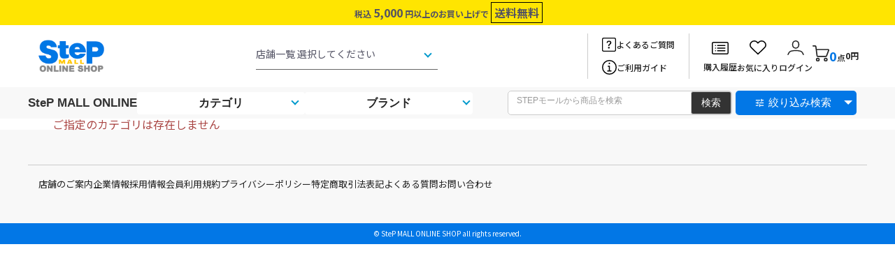

--- FILE ---
content_type: text/html; charset=UTF-8
request_url: https://step-japan.jp/mall/products/list?category_id=156&pageno=1
body_size: 170311
content:
<!doctype html>
<html lang="ja">
<head prefix="og: http://ogp.me/ns# fb: http://ogp.me/ns/fb# product: http://ogp.me/ns/product#">
    <meta charset="utf-8">
    <meta name="viewport" content="width=device-width, initial-scale=1, shrink-to-fit=no">
    <meta name="eccube-csrf-token" content="-EoGY4aUPtnzaFAmxMW6EDvGfRKpsUqVMveJHZdErk0">
    <title>SteP MALL ONLINE SHOP / 全商品</title>
                        <link rel="icon" href="/mall/html/user_data/assets/img/common/favicon.ico">
    <link rel="stylesheet" href="https://stackpath.bootstrapcdn.com/bootstrap/3.4.1/css/bootstrap.min.css" integrity="sha384-HSMxcRTRxnN+Bdg0JdbxYKrThecOKuH5zCYotlSAcp1+c8xmyTe9GYg1l9a69psu" crossorigin="anonymous">
    <link rel="stylesheet" href="https://use.fontawesome.com/releases/v5.3.1/css/all.css" integrity="sha384-mzrmE5qonljUremFsqc01SB46JvROS7bZs3IO2EmfFsd15uHvIt+Y8vEf7N7fWAU" crossorigin="anonymous">
    <link rel="stylesheet" href="//cdn.jsdelivr.net/jquery.slick/1.6.0/slick.css">
    <link rel="stylesheet" href="/mall/html/template/default/assets/css/style.css">
    <link rel="stylesheet" href="/mall/html/template/default/assets/css/lightbox.css">
    <link rel="stylesheet" href="/mall/html/user_data/assets/css/renewalTOP.css?ver1.0.5">
<style>
.product_list.ec-productRole__actions {
    font-size: 0.9em;
}
.product_list.ec-select select {
    width: 100%;
    background-color: #fff;
    padding: 0;
}
.product_list.ec-numberInput input {
    width: 100%;
    max-width: 100%;
}
.product_list__name {
    font-size: 0.9em;
    font-weight: bold;
    margin-bottom:3px;
}
.product_list__description {
    font-size: 0.8em;
}

.price02-default {
    font-weight: bold;
}
/*
.ec-productRole__priceRegularPrice,
.ec-productRole__priceRegularTax{
    display:none;
}
*/
.off-percent{
    color: #ff0000;
    font-size: 15px;
    margin-left: 4px;
}
.off-percent:first-child{
    margin-left:0;
}
.ec-searchnavRole .ec-searchnavRole__counter{
    width: 70% !important;
    line-height: 1.5;
}
.cart-btn-flex{
    margin-top: 4px;
    display:flex;
    gap:10px;
}
.ec-numberInput input[type='number']{
    text-align: center;
    margin-bottom:0;
}
.cart-btn-flex .ec-blockBtn--action.add-cart{
    height:auto;
    border: 0 !important;
    border-radius: 4px !important;
    padding: 13px 20px !important;
    line-height: 1 !important;
    background-color:#0277E6;
}
.price02-default {
    font-weight: bold;
    color: #0277E6;
    font-size: 24px;
}
.ec-productRole__tags{
    display:flex;
    gap:2px;
    margin:8px 0;
    flex-wrap:wrap;
}
.product-list-shop-name{
    margin-bottom:12px;
}

.ec-blockBtn--action:disabled {
    padding: 10px;
    background: #ccc;
    border: 0;
    width: auto;
    border-radius: 4px;
    height: auto;
    line-height: normal;
}
.tag-one{
    padding: 3px;
    border: 1px solid #ccc;
    border-radius: 3px;
    font-size: 12px;
}
.product_list__name {
    font-size: 16px;
    font-weight: bold;
    line-height: 1.4;
}
.ec-productRole__btn.soludout{
    background: #f8f8f8;
    padding: 18px 10px;
    width: 100%;
    text-align: center;
    color: #aaa;
    font-weight: bold;
    border-radius: 6px;
}
.ec-searchnavRole {
    padding:0;
}
.product_list.ec-select{
 position:relative;
}

.product_list.ec-select select {
font-family: 'Noto Sans JP';
    appearance: none;
    -webkit-appearance: none;
    -moz-appearance: none;
    width: 100%;
    padding: 8px 30px 8px 8px;
    font-size: 14px;
    height: auto;
    border-radius: 4px;
    background-color: white;
}
.product_list.ec-select::after {
    content: '';
    position: absolute;
    top: 43%;
    right: 10px;
    transform: translateY(-50%) rotate(45deg);
    width: 8px;
    height: 8px;
    border-right: 2px solid #0099cc;
    border-bottom: 2px solid #0099cc;
    pointer-events: none;
}
@media screen and (max-width: 768px) {
    .ec-searchnavRole .ec-searchnavRole__counter{width: 100% !important;line-height: 1.6;}
}
.ec-topicpath__item {
  padding: 5px 0;
}

.ec-shelfGrid__item-image {
    position: relative;
}

.ec-shelfGrid__item-image .ic {
    position: absolute;
    bottom: 0;
    left: 0;
    background: #ff0000;
    color: #fff;
    font-size: 10px;
    padding: 4px 10px;
    font-family: "Noto Sans JP", sans-serif;
    text-align: left;
    user-select: none;
}
</style>
    <script src="https://code.jquery.com/jquery-3.3.1.min.js" integrity="sha256-FgpCb/KJQlLNfOu91ta32o/NMZxltwRo8QtmkMRdAu8=" crossorigin="anonymous"></script>
    <script>
        $(function() {
            $.ajaxSetup({
                'headers': {
                    'ECCUBE-CSRF-TOKEN': $('meta[name="eccube-csrf-token"]').attr('content')
                }
            });
        });
    </script>
                    <!-- ▼GoogleAnalytics -->
                                <!-- Google Tag Manager -->
<script>(function(w,d,s,l,i){w[l]=w[l]||[];w[l].push({'gtm.start':
new Date().getTime(),event:'gtm.js'});var f=d.getElementsByTagName(s)[0],
j=d.createElement(s),dl=l!='dataLayer'?'&l='+l:'';j.async=true;j.src=
'https://www.googletagmanager.com/gtm.js?id='+i+dl;f.parentNode.insertBefore(j,f);
})(window,document,'script','dataLayer','GTM-54C3TQ4');</script>
<!-- End Google Tag Manager -->

<!-- Global site tag (gtag.js) - Google Analytics -->
<script async src="https://www.googletagmanager.com/gtag/js?id=UA-142123269-1"></script>
<script>
window.dataLayer = window.dataLayer || [];
function gtag(){dataLayer.push(arguments);}
gtag('js', new Date());

gtag('config', 'UA-142123269-1');
</script>
<meta name="google-site-verification" content="q0Dl-CzaHU7cdntrzpTcrI9BZdDlNUyBwY9QX1LrlEg" />


<!-- Google tag (gtag.js) -->
<script async src="https://www.googletagmanager.com/gtag/js?id=G-PVQGL2KT8W"></script>
<script>
  window.dataLayer = window.dataLayer || [];
  function gtag(){dataLayer.push(arguments);}
  gtag('js', new Date());

  gtag('config', 'G-PVQGL2KT8W');
</script>
<!-- Google tag (gtag.js) -->
<script async src="https://www.googletagmanager.com/gtag/js?id=AW-17108016636">
</script>
<script>
  window.dataLayer = window.dataLayer || [];
  function gtag(){dataLayer.push(arguments);}
  gtag('js', new Date());

  gtag('config', 'AW-17108016636');
</script>
                <!-- ▲GoogleAnalytics -->
    <!-- ▼MALL共通_head -->
                                <link rel="stylesheet" href="/mall/html/user_data/common/css/reset.css">
<link rel="stylesheet" href="/mall/html/user_data/common/css/jquery.bxslider.css">
<link rel="stylesheet" href="/mall/html/user_data/common/css/common.css">

<script src="/mall/html/user_data/common/js/jquery.js"></script>
<script src="/mall/html/user_data/common/js/jquery.bxslider.min.js"></script>

<link rel="preconnect" href="https://fonts.googleapis.com">
<link rel="preconnect" href="https://fonts.gstatic.com" crossorigin>
<link href="https://fonts.googleapis.com/css2?family=Noto+Sans+JP:wght@400;700&display=swap" rel="stylesheet">
                <!-- ▲MALL共通_head -->

                <link rel="stylesheet" href="/mall/html/user_data/assets/css/customize.css">
    <link rel="stylesheet" href="https://fonts.googleapis.com/icon?family=Material+Icons" />
<link rel="stylesheet" href="https://fonts.googleapis.com/css2?family=Material+Symbols+Outlined:opsz,wght,FILL,GRAD@20..48,100..700,0..1,-50..200&family=Oswald:wght@200..700&display=swap" />
<link href="https://fonts.googleapis.com/css2?family=Noto+Sans+JP&display=swap" rel="stylesheet">


</head>
<body id="page_product_list" class="product_page">
        <!-- ▼GA4_BODY -->
                                <!-- Google Tag Manager (noscript) -->
<noscript><iframe src="https://www.googletagmanager.com/ns.html?id=GTM-54C3TQ4"
height="0" width="0" style="display:none;visibility:hidden"></iframe></noscript>
<!-- End Google Tag Manager (noscript) -->
                <!-- ▲GA4_BODY -->


<div class="ec-layoutRole">
                <div class="ec-layoutRole__header">
                <!-- ▼【MALL】リニューアル共通ヘッダ -->
                                
<link rel="stylesheet" href="/mall/html/user_data/assets/css/renewal_common.css">
    <link rel="stylesheet" href="/mall/html/user_data/assets/css/renewal_top.css">

<style>

    @media only screen and (max-width: 768px) {
        .sp_form {
            margin: 0 auto 8px;
        }
    }
</style>
    <section class="nhead">

<div class="nhead-alt">
<div class="ninner">
<span class="mini">税込</span>5,000<span class="mini">円以上のお買い上げで</span><span class="border">送料無料</span>
</div>
</div>
<!--青い帯<section class="renew_important_topics">
★ ブラックフライデークーポンフェア開催中!! ★<br>
</section>-->
<!--青い帯<section class="renew_important_topics">
★ 冬のアパレル特別キャンペーン 対象商品10%OFF!! ★
</section>-->
<!--青い帯<section class="renew_important_topics">
★ 3周年記念10%OFFクーポンキャンペーン開催中!! ★
</section>-->
<!--青い帯<section class="renew_important_topics">
★ マラソン・駅伝 応援フェア対象商品のポイントが10%アップ!! ★
</section>-->
<!--青い帯<section class="renew_important_topics">
★ 毎月11日、22日はゾロ目の日!! ポイントが2%アップ ★
</section>-->
<!--青い帯<section class="renew_important_topics">
★ 毎月1日はステップの日!! ポイントが3%アップ ★
</section>-->


<div class="ninner">

<div class="nhead-flex">

<h1 class="nlogo">
<a href="https://step-japan.jp/mall/"><img src="/mall/html/user_data/common/images/logo.png" alt="SteP MALL ONLINE SHOP"></a>
</h1>
<div class="nhead-shopsel">
      <select name="select" onchange="location.href=value;">
        <option value="#">店舗一覧 選択してください</option>
        <option value="/mall/">Step MALL ONLINE</option>
        <option value="/mall/sports">SteP T＆F ONLINE</option>
        <option value="/mall/running">STEP RUNNING ONLINE</option>
        <option value="/mall/volley_ball">SteP SPORTS VOLLEYBALL ONLINE</option>
        <option value="/mall/forward">SteP FORWARD ONLINE</option>
        <option value="/mall/junior">SteP JUNIOR RUNNING ONLINE</option>
        <option value="/mall/toptotop">TOP to TOP ONLINE</option>
      </select>
</div>

<div class="nhead-icon">

<div class="nhead-icon-row">
<ul>
    
<li><a href="/mall/user_data/faq"><img src="/mall/html/user_data/assets/img/2026/icon/faq.svg"><span>よくあるご質問</span></a></li>
<li><a href="/mall/guide"><img src="/mall/html/user_data/assets/img/2026/icon/information.svg"><span>ご利用ガイド</span></a></li>
</ul>
</div>

<div class="nhead-icon-col">
<ul>
<li class="ic_history"><a href="https://step-japan.jp/mall/mypage/"><img src="/mall/html/user_data/assets/img/2026/icon/card-list.svg"><span>購入履歴</span></a></li>
<li class="ic_favorite"><a href="https://step-japan.jp/mall/mypage/favorite"><img src="/mall/html/user_data/assets/img/2026/icon/heart.svg"><span>お気に入り</span></a></li>
<li><a href="https://step-japan.jp/mall/mypage/"><img src="/mall/html/user_data/assets/img/2026/icon/person.svg"><span>ログイン</span></a></li>
<li class="ncart">
<a href="https://step-japan.jp/mall/cart"><img src="/mall/html/user_data/assets/img/2026/icon/cart.svg"><p class="n-cart-tx"><p class="n-num"><span>0</span>点</p><span class="n-cart-price">0円</span></p></a>
</li>
</ul>
</div><!--/nhead-icon-col-->

<div class="n-spmenu-btn">
<span></span>
<span></span>
<span></span>
</div>

</div><!--/nhead-icon-->

</div><!--/nhead-flex-->

<!--検索ボックス-->
<form class="sp_form" action="/mall/products/list" method="get">
    <div><style>
  .ec-select ec-select_search {
    border-radius: 5px;
  }

  @media only screen and (max-width: 768px) {
    .ec-headerSearch__category {
      display: none;
    }

    .ec-headerSearch .ec-headerSearch__keyword {
      border-radius: 5px;
    }
  }

  .ec-headerSearch__keyword .ec-input {
    display: flex;
  }

  .ec-headerSearch__keyword .ec-input input{
    margin-bottom: 0;
  }

  .navi form::after {
    right: 35px;
    display: none;
  }

  @media only screen and (min-width: 768px) {
    .ec-headerSearch .ec-headerSearch__category {
      width: 35%;
    }

    .ec-headerSearch .ec-headerSearch__keyword {
      width: 65%;
      float: left;
      border-radius: 5px;
      margin: 5px 0px;
    }
  }

  .ec-headerSearch .ec-headerSearch__keyword input[type="search"] {
    height: 100%;
    width: 300px;
    padding: 6px 12px;
  }

  .ec-headerSearch .ec-headerSearch__category .ec-select.ec-select_search {
    margin: 5px;
    border-radius: 5px !important;
  }

  .ec-headerSearch__keyword .ec-input .submit {
    width: 20% !important;
    height: 100% !important;
    background-color: #333 !important;
    color: white !important;
  }

  .ec-headerSearch .ec-headerSearch__category .ec-select.ec-select_search::before {
    top: 0.9em;
  }
</style>

<div class="ec-headerSearch">
  <form method="get" class="searchform" action="/mall/products/list">
    <div class="ec-headerSearch__keyword">
      <div class="ec-input">
        <input type="search" name="name" class="ajax_get_suggest"
                      placeholder="STEPモールから商品を検索"
                  >
        <input type="submit" name="submit" class="submit" value="検索">
      </div>
    </div>
    <div class="ec-headerSearch__category">
      <div class="ec-select ec-select_search">
        <div id="openBtn" onclick="openModal()" style="background-color:gray; cursor: pointer; color: white;">絞り込み検索</div>
      </div>
    </div>
  </form>
</div>
</div>
</form>
<!--検索ボックス-->

</div><!--/ninner-->

<div class="n-spmenu">
<ul class="n-spmenu-top">
<li><a href="https://step-japan.jp/mall/mypage/"><img src="/mall/html/user_data/assets/img/2026/icon/person.svg"><p>マイページ</p></a></li>
<li><a href="https://step-japan.jp/mall/mypage/favorite"><img src="/mall/html/user_data/assets/img/2026/icon/heart.svg"><p>お気に入り</p></a></li>
<li><a href="/mall/guide"><img src="/mall/html/user_data/assets/img/2026/icon/information.svg"><p>利用ガイド</p></a></li>
</ul>

<div class="n-accmenu">
<p class="ac-ttl">カテゴリ<span class="arrow"></span></p>
<ul class="ac-cont ">
  <li><a href="/mall/products/list?category_id=395">シューズ</a></li>
  <li><a href="/mall/products/list?category_id=396">競技専用シューズ</a></li>
  <li><a href="/mall/products/list?category_id=397">アパレル</a></li>
  <li><a href="/mall/products/list?category_id=398">アクセサリー</a></li>
  <li><a href="/mall/products/list?category_id=399">パフォーマンスアップ</a></li>
  <li><a href="/mall/products/list?category_id=400">サプリメント</a></li>
</ul>
</div>

<div class="n-accmenu">
<p class="ac-ttl">ブランド<span class="arrow"></span></p>
<ul class="ac-cont">
  <li><a href="/mall/products/list?maker_id=8">ステップ [SteP]</a></li>
  <li><a href="/mall/products/list?maker_id=1">アシックス [asics]</a></li>
  <li><a href="/mall/products/list?maker_id=2">ミズノ [MIZUNO]</a></li>
  <li><a href="/mall/products/list?maker_id=3">ナイキ [NIKE]</a></li>
  <li><a href="/mall/products/list?maker_id=22">アディダス [adidas]</a></li>
  <li><a href="/mall/products/list?maker_id=57">ホカ[HOKA]</a></li>
  <li><a href="/mall/products/list?maker_id=21">ニューバランス [new balance]</a></li>
  <li><a href="/mall/products/list?maker_id=23">プーマ[PUMA]</a></li>
  <li><a href="/mall/products/list?maker_id=108">サッカニー[saucony]</a></li>
  <li><a href="/mall/products/list?maker_id=93">カルフ[KARHU]</a></li>
  <li><a href="/mall/products/list?maker_id=154">ステッパーク[STEPARK]</a></li>
  <li><a href="/mall/products/list?maker_id=127">トップセブン[TOPSEVEN]</a></li>
  <li><a href="/mall/products/list?maker_id=130">プレミアセブン[PREMIER SEVEN]</a></li>
  <li><a href="/mall/products/list?maker_id=125">ドラゴンベアード[DRAGON BEARD]</a></li>
  <li><a href="/mall/products/list?maker_id=129">モーブス[MOBUS]</a></li>
  <li><a href="/mall/products/list?maker_id=131">ラウディ[RAUDI]</a></li>
  <li><a href="/mall/products/list?maker_id=132">レシピ[Recipe]</a></li>
  <li><a href="/mall/products/list?maker_id=134">スピングル[SPINGLE]</a></li>
  <li><a href="/mall/products/list?maker_id=128">マネブ[MANEBU]</a></li>
  <li><a href="/mall/products/list?maker_id=158">ドクターイースト[Dr EAST]</a></li>
  <li><a href="/mall/products/list?maker_id=115">ハーツ[HEARTZ]</a></li>
  <li><a href="/mall/products/list?maker_id=114">パワーズ</a></li>
  <li><a href="/mall/products/list?maker_id=112">鼓月</a></li>
  <li><a href="/mall/products/list?maker_id=124">グリーンハート・インターナショナル</a></li>
  <li><a href="/mall/products/list?maker_id=110">コンバース[CONVERSE]</a></li>
  <li><a href="/mall/products/list?maker_id=109">ミネルバ[MINERVA]</a></li>
  <li><a href="/mall/products/list?maker_id=122">エムビーティ―[MBT]</a></li>
  <li><a href="/mall/products/list?maker_id=107">カツサプ</a></li>
  <li><a href="/mall/products/list?maker_id=105">GZホルダー</a></li>
  <li><a href="/mall/products/list?maker_id=100">ルコック[le coq sportif]</a></li>
  <li><a href="/mall/products/list?maker_id=99">スケッチャーズ[SKECHERS]</a></li>
  <li><a href="/mall/products/list?maker_id=157">アルタリスト[ALTALIST]</a></li>
  <li><a href="/mall/products/list?maker_id=98">コラントッテ[Colantotte]</a></li>
  <li><a href="/mall/products/list?maker_id=96">ウォルシュ[WALSH]</a></li>
  <li><a href="/mall/products/list?maker_id=73">ノースフェイス［THE NORTH FACE］</a></li>
  <li><a href="/mall/products/list?maker_id=92">キーン[KEEN]</a></li>
  <li><a href="/mall/products/list?maker_id=97">メレル[MERRELL]</a></li>
  <li><a href="/mall/products/list?maker_id=30">ファンクショナルフィット[FUNCTIONALFIT]</a></li>
  <li><a href="/mall/products/list?maker_id=94">アクティバイタル[Activital]</a></li>
  <li><a href="/mall/products/list?maker_id=19">ツー・タイムズ・ユー [2XU]</a></li>
  <li><a href="/mall/products/list?maker_id=59">パワーマキシマイズ[PowerMaximize]</a></li>
  <li><a href="/mall/products/list?maker_id=18">タビオ [Tabio]</a></li>
  <li><a href="/mall/products/list?maker_id=43">アールエル [R×L]</a></li>
  <li><a href="/mall/products/list?maker_id=29">パルード [Palourde]</a></li>
  <li><a href="/mall/products/list?maker_id=44">ガーミン[GARMIN]</a></li>
  <li><a href="/mall/products/list?maker_id=14">クリオ [CHRIO]</a></li>
  <li><a href="/mall/products/list?maker_id=35">コアフォース[COREFORCE]</a></li>
  <li><a href="/mall/products/list?maker_id=36">スラッシュ[S/RASH]</a></li>
  <li><a href="/mall/products/list?maker_id=95">サムライジェル[SAMURAI GEL]</a></li>
  <li><a href="/mall/products/list?maker_id=102">ウィンゾーン[WINZONE]</a></li>
  <li><a href="/mall/products/list?maker_id=66">アミノサウルス[AMINO SAURUS]</a></li>
  <li><a href="/mall/products/list?maker_id=4">トップスピード [TOP SPEED]</a></li>
  <li><a href="/mall/products/list?maker_id=86">ムサシ [MUSASHI]</a></li>
  <li><a href="/mall/products/list?maker_id=58">マウルテン [MAURTEN]</a></li>
  <li><a href="/mall/products/list?maker_id=88">パワーバー[Power Bar]</a></li>
  <li><a href="/mall/products/list?maker_id=126">パラチノース</a></li>
  <li><a href="/mall/products/list?maker_id=10">グリコ POWER PRODUCTION</a></li>
  <li><a href="/mall/products/list?maker_id=9">メダリスト [MEDALIST]</a></li>
  <li><a href="/mall/products/list?maker_id=31">マグオン[Mag-on]</a></li>
  <li><a href="/mall/products/list?maker_id=12">ベスパ [VESPA]</a></li>
  <li><a href="/mall/products/list?maker_id=82">フィラ [FILA]</a></li>
  <li><a href="/mall/products/list?maker_id=116">ムーブスポーツ[MOVE SPORT]</a></li>
  <li><a href="/mall/products/list?maker_id=83">デサント [DESCENTE]</a></li>
  <li><a href="/mall/products/list?maker_id=104">チャンピオン[Champion]</a></li>
  <li><a href="/mall/products/list?maker_id=103">ヒュンメル[hummel]</a></li>
  <li><a href="/mall/products/list?maker_id=117">モルテン[molten]</a></li>
  <li><a href="/mall/products/list?maker_id=118">ミカサ[MIKASA]</a></li>
  <li><a href="/mall/products/list?maker_id=119">ディーエム[D&amp;M]</a></li>
  <li><a href="/mall/products/list?maker_id=121">マクダビッド[McDavid]</a></li>
  <li><a href="/mall/products/list?maker_id=120">ニトリート[NITREAT]</a></li>
  <li><a href="/mall/products/list?maker_id=87">Rêve[レーヴ]</a></li>
  <li><a href="/mall/products/list?maker_id=20">ニシ・スポーツ [NISHI]</a></li>
  <li><a href="/mall/products/list?maker_id=106">プロケッズ[PRO-Keds]</a></li>
  <li><a href="/mall/products/list?maker_id=123">シーモン[C-mon]</a></li>
</ul>
</div>

<div class="n-accmenu">
<p class="ac-ttl">ショップを選ぶ<span class="arrow"></span></p>
<ul class="ac-cont type1">
<li><a href="/mall/sports"><img src="/mall/html/user_data/assets/running-shop/top/1new-tf.webp"><p>SteP T＆F ONLINE</p></a></li>
<li><a href="/mall/running"><img src="/mall/html/user_data/assets/running-shop/top/3new-running.webp"><p>STEP RUNNING ONLINE</p></a></li>
<li><a href="/mall/volley_ball"><img src="https://step-japan.jp/mall/html/user_data/shop/images/volleyshop.png"><p>SteP SPORTS VOLLEYBALL ONLINE</p></a></li>
<li><a href="/mall/forward"><img src="/mall/html/user_data/shop/images/4forward.webp"><p>SteP forward ONLINE</p></a></li>
<li><a href="/mall/junior"><img src="/mall/html/user_data/shop/images/7junior.webp"><p>SteP JUIOR RUNNING ONLINE</p></a></li>
<!--<li><a href="/mall/toptotop"><img src="/mall/html/user_data/assets/outlet-shop/6new-outlet.webp"><p>TOP to TOP ONLINE</p></a></li>-->
</ul>
</div>


<div class="n-accmenu">
<a href="https://step-japan.jp/corporate/shoplist/sports.html" class="direct">実店舗検索<span class="arrow-r"></span></a>
</div>
<div class="n-accmenu">
<a href="https://step-japan.jp/mall/contact" class="direct">お問い合わせ<span class="arrow-r"></span></a>
</div>

</div>




<section class="navi-wrap">
<div class="navi">
    <a class="shop-name" href="/mall/">SteP MALL ONLINE </a>
    <nav>
        <ul class="navi_link">
            <li><a href="#">カテゴリ</a></li>
            <li><a href="#">ブランド</a></li>
        </ul>
        <ul class="navi_more">
            <li>
                <ul>
                    <li><a href="https://step-japan.jp/mall/products/list?refine_category_ids=395&list?mode=&name=&pageno=1&disp_number=2&orderby=0&category_id=&collection=&maker_id=">シューズ</a></li>
                    <li><a href="https://step-japan.jp/mall/products/list?refine_category_ids=396&list?mode=&name=&pageno=1&disp_number=2&orderby=0&category_id=&collection=&maker_id=">競技専用シューズ</a></li>
                    <li><a href="https://step-japan.jp/mall/products/list?refine_category_ids=397&list?mode=&name=&pageno=1&disp_number=2&orderby=0&category_id=&collection=&maker_id=">アパレル</a></li>
                    <li><a href="https://step-japan.jp/mall/products/list?refine_category_ids=398&list?mode=&name=&pageno=1&disp_number=2&orderby=0&category_id=&collection=&maker_id=">アクセサリー</a></li>
                    <li><a href="https://step-japan.jp/mall/products/list?refine_category_ids=399&list?mode=&name=&pageno=1&disp_number=2&orderby=0&category_id=&collection=&maker_id=">パフォーマンス</a></li>
                    <li><a href="https://step-japan.jp/mall/products/list?refine_category_ids=400&list?mode=&name=&pageno=1&disp_number=2&orderby=0&category_id=&collection=&maker_id=">サプリメント</a></li>
                </ul>
            </li>
            <li>
                <ul>
    <li><a href="/mall/products/list?refine_maker_ids=8">ステップ</a></li>
    <li><a href="/mall/products/list?refine_maker_ids=1">アシックス</a></li>
    <li><a href="/mall/products/list?refine_maker_ids=2">ミズノ</a></li>
    <li><a href="/mall/products/list?refine_maker_ids=3">ナイキ</a></li>
    <li><a href="/mall/products/list?refine_maker_ids=22">アディダス</a></li>
    <li><a href="/mall/products/list?refine_maker_ids=21">ニューバランス</a></li>
    <li><a href="/mall/products/list?refine_maker_ids=23">プーマ</a></li>
    <li><a href="/mall/products/list?refine_maker_ids=57">ホカ</a></li>
    <li><a href="/mall/products/list?refine_maker_ids=110">コンバース</a></li>
    <li><a href="/mall/products/list?refine_maker_ids=74">スケッチャーズ</a></li>
    <li><a href="/mall/products/list?refine_maker_ids=82">フィラ</a></li>
    <li><a href="/mall/products/list?refine_maker_ids=93">カルフ</a></li>
    <li><a href="/mall/products/list?refine_maker_ids=100">ルコック</a></li>
    <li><a href="/mall/products/list?refine_maker_ids=108">サッカニー</a></li>
    <li><a href="/mall/products/list?refine_maker_ids=85">ヨネックス</a></li>
    <li><a href="/mall/products/list?refine_maker_ids=106">プロケッズ</a></li>
    <li><a href="/mall/products/list?refine_maker_ids=92">キーン</a></li>
    <li><a href="/mall/products/list?refine_maker_ids=97">メレル</a></li>
    <li><a href="/mall/products/list?refine_maker_ids=101">ファイテン</a></li>
    <li><a href="/mall/products/list?refine_maker_ids=113">ロックポート</a></li>
    <li><a href="/mall/products/list?refine_maker_ids=46">ウーフォス</a></li>
    <li><a href="/mall/products/list?refine_maker_ids=73">ノースフェイス</a></li>
    <li><a href="/mall/products/list?refine_maker_ids=75">イノヴェイト</a></li>
    <li><a href="/mall/products/list?refine_maker_ids=76">ドントパニック</a></li>
    <li><a href="/mall/products/list?refine_maker_ids=77">バフ</a></li>
    <li><a href="/mall/products/list?refine_maker_ids=78">シエル</a></li>
    <li><a href="/mall/products/list?refine_maker_ids=80">ネイサン</a></li>
    <li><a href="/mall/products/list?refine_maker_ids=81">ゴールドウィン</a></li>
    <li><a href="/mall/products/list?refine_maker_ids=83">デサント</a></li>
    <li><a href="/mall/products/list?refine_maker_ids=84">CW-X</a></li>
    <li><a href="/mall/products/list?refine_maker_ids=88">パワーバー</a></li>
    <li><a href="/mall/products/list?refine_maker_ids=90">ブックマン</a></li>
    <li><a href="/mall/products/list?refine_maker_ids=94">アクティバイタル</a></li>
    <li><a href="/mall/products/list?refine_maker_ids=96">ウォルシュ</a></li>
    <li><a href="/mall/products/list?refine_maker_ids=98">コラントッテ</a></li>
    <li><a href="/mall/products/list?refine_maker_ids=102">ウィンゾーン</a></li>
    <li><a href="/mall/products/list?refine_maker_ids=103">ヒュンメル</a></li>
    <li><a href="/mall/products/list?refine_maker_ids=104">チャンピオン</a></li>
    <li><a href="/mall/products/list?refine_maker_ids=109">ミネルバ</a></li>
    <li><a href="/mall/products/list?refine_maker_ids=111">G-DASH</a></li>
    <li><a href="/mall/products/list?refine_maker_ids=116">ムーブスポーツ</a></li>
    <li><a href="/mall/products/list?refine_maker_ids=14">クリオ</a></li>
    <li><a href="/mall/products/list?refine_maker_ids=18">タビオ</a></li>
    <li><a href="/mall/products/list?refine_maker_ids=30">ファンクショナルフィット</a></li>
    <li><a href="/mall/products/list?refine_maker_ids=43">アールエル</a></li>
    <li><a href="/mall/products/list?refine_maker_ids=49">セイスカイ</a></li>
    <li><a href="/mall/products/list?refine_maker_ids=51">ジェーンスタイル</a></li>
    <li><a href="/mall/products/list?refine_maker_ids=19">ツー・タイムズ・ユー</a></li>
    <li><a href="/mall/products/list?refine_maker_ids=42">ベネクス</a></li>
    <li><a href="/mall/products/list?refine_maker_ids=35">コアフォース</a></li>
    <li><a href="/mall/products/list?refine_maker_ids=29">パルード</a></li>
    <li><a href="/mall/products/list?refine_maker_ids=44">ガーミン</a></li>
    <li><a href="/mall/products/list?refine_maker_ids=59">パワーマキシマイズ</a></li>
    <li><a href="/mall/products/list?refine_maker_ids=62">エアフライ</a></li>
    <li><a href="/mall/products/list?refine_maker_ids=79">アスリートタブ</a></li>
    <li><a href="/mall/products/list?refine_maker_ids=105">GZホルダー</a></li>
    <li><a href="/mall/products/list?refine_maker_ids=115">ハーツ</a></li>
    <li><a href="/mall/products/list?refine_maker_ids=117">モルテン</a></li>
    <li><a href="/mall/products/list?refine_maker_ids=118">ミカサ</a></li>
    <li><a href="/mall/products/list?refine_maker_ids=119">ディーエム</a></li>
    <li><a href="/mall/products/list?refine_maker_ids=120">ニトリート</a></li>
    <li><a href="/mall/products/list?refine_maker_ids=121">マクダビッド</a></li>
    <li><a href="/mall/products/list?refine_maker_ids=122">エムビーティ―</a></li>
    <li><a href="/mall/products/list?refine_maker_ids=4">トップスピード</a></li>
    <li><a href="/mall/products/list?refine_maker_ids=9">メダリスト</a></li>
    <li><a href="/mall/products/list?refine_maker_ids=10">グリコ POWER PRODUCTION</a></li>
    <li><a href="/mall/products/list?refine_maker_ids=12">ベスパ</a></li>
    <li><a href="/mall/products/list?refine_maker_ids=31">マグオン</a></li>
    <li><a href="/mall/products/list?refine_maker_ids=36">スラッシュ</a></li>
    <li><a href="/mall/products/list?refine_maker_ids=58">マウルテン</a></li>
    <li><a href="/mall/products/list?refine_maker_ids=70">パワースポーツ</a></li>
    <li><a href="/mall/products/list?refine_maker_ids=71">エネもち</a></li>
    <li><a href="/mall/products/list?refine_maker_ids=95">サムライジェル</a></li>
    <li><a href="/mall/products/list?refine_maker_ids=107">カツサプ</a></li>
    <li><a href="/mall/products/list?refine_maker_ids=112">鼓月</a></li>
    <li><a href="/mall/products/list?refine_maker_ids=114">パワーズ</a></li>
                </ul>
            </li>
        </ul>
    </nav>
    <form action="/mall/products/list" method="get">
    <div><style>
  .ec-select ec-select_search {
    border-radius: 5px;
  }

  @media only screen and (max-width: 768px) {
    .ec-headerSearch__category {
      display: none;
    }

    .ec-headerSearch .ec-headerSearch__keyword {
      border-radius: 5px;
    }
  }

  .ec-headerSearch__keyword .ec-input {
    display: flex;
  }

  .ec-headerSearch__keyword .ec-input input{
    margin-bottom: 0;
  }

  .navi form::after {
    right: 35px;
    display: none;
  }

  @media only screen and (min-width: 768px) {
    .ec-headerSearch .ec-headerSearch__category {
      width: 35%;
    }

    .ec-headerSearch .ec-headerSearch__keyword {
      width: 65%;
      float: left;
      border-radius: 5px;
      margin: 5px 0px;
    }
  }

  .ec-headerSearch .ec-headerSearch__keyword input[type="search"] {
    height: 100%;
    width: 300px;
    padding: 6px 12px;
  }

  .ec-headerSearch .ec-headerSearch__category .ec-select.ec-select_search {
    margin: 5px;
    border-radius: 5px !important;
  }

  .ec-headerSearch__keyword .ec-input .submit {
    width: 20% !important;
    height: 100% !important;
    background-color: #333 !important;
    color: white !important;
  }

  .ec-headerSearch .ec-headerSearch__category .ec-select.ec-select_search::before {
    top: 0.9em;
  }
</style>

<div class="ec-headerSearch">
  <form method="get" class="searchform" action="/mall/products/list">
    <div class="ec-headerSearch__keyword">
      <div class="ec-input">
        <input type="search" name="name" class="ajax_get_suggest"
                      placeholder="STEPモールから商品を検索"
                  >
        <input type="submit" name="submit" class="submit" value="検索">
      </div>
    </div>
    <div class="ec-headerSearch__category">
      <div class="ec-select ec-select_search">
        <div id="openBtn" onclick="openModal()" style="background-color:gray; cursor: pointer; color: white;">絞り込み検索</div>
      </div>
    </div>
  </form>
</div>
</div>
    </form>
       <!-- <input class="navi_submit" type="image" src="/mall/html/user_data/common/images/search.png" name="submit" value="検索">-->



</div>
</section>


</section>

<script>
$(function(){
  // 初期状態で全て「＋」に設定
  $('.arrow').text('＋');
  $('.arrow-r').text('＞');

  $('.ac-ttl').on('click', function(e){
    e.preventDefault();

    var $menu = $(this).closest('.n-accmenu');
    var $content = $menu.find('.ac-cont');
    var $arrow = $(this).find('.arrow');
    var isActive = $menu.hasClass('active');

    if (isActive) {
      // 閉じる処理
      $content.stop().slideUp(200, function() {
        if ($content.hasClass('type1')) {
          $content.css('display', 'none'); // gridを解除
        }
      });
      $arrow.text('＋');
    } else {
      // 開く処理
      if ($content.hasClass('type1')) {
        $content.css('display', 'grid').hide().stop().slideDown(200);
      } else {
        $content.stop().slideDown(200);
      }
      $arrow.text('－');
    }

    $menu.toggleClass('active');
  });
});


$(function(){
  $('.n-spmenu-btn').on('click', function(){
    $(this).toggleClass('active');
    $('.n-spmenu').slideToggle(); // メニュー開閉
  });
});


</script>

<script>

$(function(){
  $('.n-mv-slider ul').slick({
    centerMode: true,
    centerPadding: '15%',   // PCで左右が見切れるように
    slidesToShow: 1,
    arrows: false,
    dots: true,
    responsive: [
      {
        breakpoint: 768,
        settings: {
          centerMode: false,    // SPでは通常表示
          centerPadding: '0',
          slidesToShow: 1
        }
      }
    ]
  });
});


$(function(){
  $('.n-top-item > ul').each(function(){
    $(this).slick({
      slidesToShow: 5,
      slidesToScroll: 5,
      arrows: true,
      dots: false,
      infinite: false,
      responsive: [
        {
          breakpoint: 768,
          settings: {
            slidesToShow: 2,
            centerMode: false,   // ← これに変更
            infinite: false, // ← PC時もループしない
            slidesToScroll: 1,
            arrows: false,
            dots: false,
            swipeToSlide: true
          }
        }
      ]
    });
  });
});

$(function() {
  // 初期表示：最初だけ表示
  $('.n-ranklist .n-top-item').hide().eq(0).show();
  $('.n-rank-tablist li').eq(0).addClass('active');

$('.n-rank-tablist li').on('click', function() {
  var index = $(this).index();

  $('.n-rank-tablist li').removeClass('active');
  $(this).addClass('active');

  $('.n-ranklist .n-top-item').hide().eq(index).show();

  var $targetSlider = $('.n-ranklist .n-top-item').eq(index).find('ul');
  if ($targetSlider.hasClass('slick-initialized')) {
    $targetSlider.slick('setPosition');
    $targetSlider.slick('slickGoTo', 0);
  }
});
});


$(function() {
  let currentMode = null; // 'sp' or 'pc'

  function initSubBnSlider() {
    const $slider = $('.n-sub-bn ul');
    const isSP = window.innerWidth <= 768;

    if (isSP && currentMode !== 'sp') {
      if ($slider.hasClass('slick-initialized')) {
        $slider.slick('unslick');
      }
      $slider.slick({
        centerMode: true,
        centerPadding: '15%',
        slidesToShow: 1,
        arrows: false,
        dots: false
      });
      currentMode = 'sp';
    }

    if (!isSP && currentMode !== 'pc') {
      if ($slider.hasClass('slick-initialized')) {
        $slider.slick('unslick');
      }
      $slider.slick({
        slidesToShow: 3,
        slidesToScroll: 3,
        arrows: true,
        dots: false,
        infinite: false
      });
      currentMode = 'pc';
    }
  }

  // 初回とリサイズ時に実行
  initSubBnSlider();
  $(window).on('resize', function() {
    initSubBnSlider();
  });
});



</script>
                <!-- ▲【MALL】リニューアル共通ヘッダ -->
    <!-- ▼カテゴリ／ブランドバナー -->
                                        
                        <!-- ▲カテゴリ／ブランドバナー -->

        </div>
    
        
    <div class="ec-layoutRole__contents">
                
                
        <div class="ec-layoutRole__main">
                        
                                                <div id="collection_area" class="">
                    </div>
    
            <div class="ec-searchnavRole">
            <p class="errormsg text-danger">ご指定のカテゴリは存在しません</p>
        </div>
     
    <script>
    $(document).ready(function() {
      $('.ec-shelfGrid__item').each(function() {
        const regularPriceText = $(this).find('.price01-default').text().replace(/[^0-9]/g, '');
        const salePriceText = $(this).find('.price02-default').text().replace(/[^0-9]/g, '');

        const regularPrice = parseInt(regularPriceText, 10);
        const salePrice = parseInt(salePriceText, 10);
        const discountRate = regularPrice > 0 && salePrice > 0 && regularPrice > salePrice
            // (1 - 17600 / 22000) * 100 = 19.999999999999996になることがあるため、微小な値を足してから切り捨て
            ? Math.floor((1 - salePrice / regularPrice) * 100 + 0.0001)
            : 0;

        if (regularPrice > 0 && salePrice > 0 && regularPrice > salePrice && discountRate > 0) {
          $(this).find('.off-percent').text(discountRate + '%OFF');
        } else {
          // 定価・販売価格が取れない場合は空のまま
          $(this).find('.off-percent').text('');
        }
      });
    });
    </script>

                                        <div class="ec-layoutRole__mainBottom">
                        <!-- ▼チェックした商品 -->
                                        
<style type="text/css">
    .slide-wrap {
        margin-bottom: 20px;
        overflow-y: hidden;
        overflow-x: scroll;
        display: flex;
        -webkit-overflow-scrolling: touch;
        overflow-scrolling: touch;

    }
    @media only screen and (max-width: 767px) {
        .side-box {
            flex: 0 0 40%;
            padding: 0 8px;
        }
    }
    @media only screen and (min-width: 768px) {
        .side-box {
            flex: 0 0 18%;
            padding: 0 8px;
        }
    }
    .inner, .inner img {
        max-width: 100%;
    }
    .ni-pageHeader {
        padding: 0px 8px;
    }
    .ni-pageHeader h3 {
        border-top: none;
        border-bottom: 1px solid #ccc;
        padding: 8px;
    }
</style>

                        <!-- ▲チェックした商品 -->

                </div>
                    </div>

                    </div>

        
                <div class="ec-layoutRole__footer">
                <!-- ▼リニューアル共通フッタ -->
                                <section class="n-footer">
<!--
<div class="ninner">
<div class="nfoot-cont">
<ul class="nlink-list">
<li><a href="#">リンク</a></li>
<li><a href="#">リンク</a></li>
<li><a href="#">リンク</a></li>
<li><a href="#">リンク</a></li>
<li><a href="#">リンク</a></li>
</ul>
</div>

<div class="nfoot-cont">
<ul class="nlink-list">
<li><a href="#">リンク</a></li>
<li><a href="#">リンク</a></li>
<li><a href="#">リンク</a></li>
<li><a href="#">リンク</a></li>
<li><a href="#">リンク</a></li>
</ul>
</div>

<div class="nfoot-cont">
<ul class="nlink-list">
<li><a href="#">リンク</a></li>
<li><a href="#">リンク</a></li>
<li><a href="#">リンク</a></li>
<li><a href="#">リンク</a></li>
<li><a href="#">リンク</a></li>
</ul>
</div>

<div class="nfoot-cont">
<ul class="nlink-list">
<li><a href="#">リンク</a></li>
<li><a href="#">リンク</a></li>
<li><a href="#">リンク</a></li>
<li><a href="#">リンク</a></li>
<li><a href="#">リンク</a></li>
</ul>
</div>



</div><!--/ninner-->

<ul class="foot-list">
<li><a href="https://step-japan.jp/corporate/shoplist/sports.html">店舗のご案内</a></li>
<li><a href="https://step-japan.jp/corporate/company.html">企業情報</a></li>
<li><a href="https://step-japan.jp/corporate/recruit.html">採用情報</a></li>
<li><a href="https://step-japan.jp/mall/help/agreement">会員利用規約</a></li>
<li><a href="https://step-japan.jp/mall/help/privacy">プライバシーポリシー</a></li>
<li><a href="https://step-japan.jp/mall/help/tradelaw">特定商取引法表記</a></li>
<li><a href="https://step-japan.jp/mall/user_data/faq">よくある質問</a></li>
<li><a href="https://step-japan.jp/mall/sports/contact">お問い合わせ</a></li>
</ul>


</section>
<div class="ncopyright">© SteP MALL ONLINE SHOP all rights reserved.</div>
                <!-- ▲リニューアル共通フッタ -->

        </div>
    </div><!-- ec-layoutRole -->

<div class="ec-overlayRole"></div>
<div class="ec-drawerRoleClose"><i class="fas fa-times"></i></div>
<div class="ec-drawerRole">
        </div>
<div class="ec-blockTopBtn pagetop">ページトップへ</div>
<script src="https://stackpath.bootstrapcdn.com/bootstrap/3.4.1/js/bootstrap.min.js" integrity="sha384-aJ21OjlMXNL5UyIl/XNwTMqvzeRMZH2w8c5cRVpzpU8Y5bApTppSuUkhZXN0VxHd" crossorigin="anonymous"></script>
<script src="https://cdn.jsdelivr.net/jquery.slick/1.6.0/slick.min.js"></script>
<script>
var eccube_lang = {
    "common.delete_confirm":"削除してもよろしいですか?"
}
</script><script src="/mall/html/template/default/assets/js/function.js"></script>
<script src="/mall/html/template/default/assets/js/eccube.js"></script>
    <script src="https://synalio.com/api/campaignjs/8340e8a950824ebeaaf308cc6cfd3970" type="text/javascript"></script>
    <script>
        eccube.productsClassCategories = {
                        "35924": {"__unselected":{"__unselected":{"name":"\u9078\u629e\u3057\u3066\u304f\u3060\u3055\u3044","product_class_id":""}},"852":{"#":{"classcategory_id2":"","name":"","stock_find":false,"price01":"9,900","price02":"7,990","price01_inc_tax":"9,900","price02_inc_tax":"7,990","product_class_id":"654565","product_code":"4571602135514","sale_type":"1"}},"853":{"#":{"classcategory_id2":"","name":"","stock_find":false,"price01":"9,900","price02":"7,990","price01_inc_tax":"9,900","price02_inc_tax":"7,990","product_class_id":"654561","product_code":"4571602135521","sale_type":"1"}},"854":{"#":{"classcategory_id2":"","name":"","stock_find":false,"price01":"9,900","price02":"7,990","price01_inc_tax":"9,900","price02_inc_tax":"7,990","product_class_id":"654562","product_code":"4571602135538","sale_type":"1"}},"855":{"#":{"classcategory_id2":"","name":"","stock_find":true,"price01":"9,900","price02":"7,990","price01_inc_tax":"9,900","price02_inc_tax":"7,990","product_class_id":"654563","product_code":"4571602135545","sale_type":"1"}}},                         "35923": {"__unselected":{"__unselected":{"name":"\u9078\u629e\u3057\u3066\u304f\u3060\u3055\u3044","product_class_id":""}},"853":{"#":{"classcategory_id2":"","name":"","stock_find":true,"price01":"17,380","price02":"17,380","price01_inc_tax":"17,380","price02_inc_tax":"17,380","product_class_id":"654556","product_code":"195208548185","sale_type":"1"}},"854":{"#":{"classcategory_id2":"","name":"","stock_find":true,"price01":"17,380","price02":"17,380","price01_inc_tax":"17,380","price02_inc_tax":"17,380","product_class_id":"654557","product_code":"195208548178","sale_type":"1"}},"855":{"#":{"classcategory_id2":"","name":"","stock_find":false,"price01":"17,380","price02":"17,380","price01_inc_tax":"17,380","price02_inc_tax":"17,380","product_class_id":"654558","product_code":"195208548161","sale_type":"1"}},"856":{"#":{"classcategory_id2":"","name":"","stock_find":false,"price01":"17,380","price02":"17,380","price01_inc_tax":"17,380","price02_inc_tax":"17,380","product_class_id":"654559","product_code":"195208548154","sale_type":"1"}}},                         "35914": {"__unselected":{"__unselected":{"name":"\u9078\u629e\u3057\u3066\u304f\u3060\u3055\u3044","product_class_id":""}},"852":{"#":{"classcategory_id2":"","name":"","stock_find":true,"price01":"","price02":"19,800","price01_inc_tax":"","price02_inc_tax":"19,800","product_class_id":"654447","product_code":"1013a183-300-300-230","sale_type":"1"}},"853":{"#":{"classcategory_id2":"","name":"","stock_find":true,"price01":"","price02":"19,800","price01_inc_tax":"","price02_inc_tax":"19,800","product_class_id":"654448","product_code":"1013a183-300-300-235","sale_type":"1"}},"854":{"#":{"classcategory_id2":"","name":"","stock_find":true,"price01":"","price02":"19,800","price01_inc_tax":"","price02_inc_tax":"19,800","product_class_id":"654449","product_code":"1013a183-300-300-240","sale_type":"1"}},"855":{"#":{"classcategory_id2":"","name":"","stock_find":true,"price01":"","price02":"19,800","price01_inc_tax":"","price02_inc_tax":"19,800","product_class_id":"654450","product_code":"1013a183-300-300-245","sale_type":"1"}},"856":{"#":{"classcategory_id2":"","name":"","stock_find":true,"price01":"","price02":"19,800","price01_inc_tax":"","price02_inc_tax":"19,800","product_class_id":"654451","product_code":"1013a183-300-300-250","sale_type":"1"}},"857":{"#":{"classcategory_id2":"","name":"","stock_find":true,"price01":"","price02":"19,800","price01_inc_tax":"","price02_inc_tax":"19,800","product_class_id":"654452","product_code":"1013a183-300-300-255","sale_type":"1"}},"858":{"#":{"classcategory_id2":"","name":"","stock_find":true,"price01":"","price02":"19,800","price01_inc_tax":"","price02_inc_tax":"19,800","product_class_id":"654453","product_code":"1013a183-300-300-260","sale_type":"1"}},"859":{"#":{"classcategory_id2":"","name":"","stock_find":true,"price01":"","price02":"19,800","price01_inc_tax":"","price02_inc_tax":"19,800","product_class_id":"654454","product_code":"1013a183-300-300-265","sale_type":"1"}},"860":{"#":{"classcategory_id2":"","name":"","stock_find":true,"price01":"","price02":"19,800","price01_inc_tax":"","price02_inc_tax":"19,800","product_class_id":"654455","product_code":"1013a183-300-300-270","sale_type":"1"}},"861":{"#":{"classcategory_id2":"","name":"","stock_find":false,"price01":"","price02":"19,800","price01_inc_tax":"","price02_inc_tax":"19,800","product_class_id":"654456","product_code":"1013a183-300-300-275","sale_type":"1"}},"862":{"#":{"classcategory_id2":"","name":"","stock_find":false,"price01":"","price02":"19,800","price01_inc_tax":"","price02_inc_tax":"19,800","product_class_id":"654457","product_code":"1013a183-300-300-280","sale_type":"1"}},"863":{"#":{"classcategory_id2":"","name":"","stock_find":false,"price01":"","price02":"19,800","price01_inc_tax":"","price02_inc_tax":"19,800","product_class_id":"654458","product_code":"1013a183-300-300-285","sale_type":"1"}},"864":{"#":{"classcategory_id2":"","name":"","stock_find":false,"price01":"","price02":"19,800","price01_inc_tax":"","price02_inc_tax":"19,800","product_class_id":"654459","product_code":"1013a183-300-300-290","sale_type":"1"}}},                         "35913": {"__unselected":{"__unselected":{"name":"\u9078\u629e\u3057\u3066\u304f\u3060\u3055\u3044","product_class_id":""}},"852":{"#":{"classcategory_id2":"","name":"","stock_find":true,"price01":"","price02":"19,800","price01_inc_tax":"","price02_inc_tax":"19,800","product_class_id":"654433","product_code":"1013a183-100-100-230","sale_type":"1"}},"853":{"#":{"classcategory_id2":"","name":"","stock_find":true,"price01":"","price02":"19,800","price01_inc_tax":"","price02_inc_tax":"19,800","product_class_id":"654434","product_code":"1013a183-100-100-235","sale_type":"1"}},"854":{"#":{"classcategory_id2":"","name":"","stock_find":true,"price01":"","price02":"19,800","price01_inc_tax":"","price02_inc_tax":"19,800","product_class_id":"654435","product_code":"1013a183-100-100-240","sale_type":"1"}},"855":{"#":{"classcategory_id2":"","name":"","stock_find":true,"price01":"","price02":"19,800","price01_inc_tax":"","price02_inc_tax":"19,800","product_class_id":"654436","product_code":"1013a183-100-100-245","sale_type":"1"}},"856":{"#":{"classcategory_id2":"","name":"","stock_find":true,"price01":"","price02":"19,800","price01_inc_tax":"","price02_inc_tax":"19,800","product_class_id":"654437","product_code":"1013a183-100-100-250","sale_type":"1"}},"857":{"#":{"classcategory_id2":"","name":"","stock_find":true,"price01":"","price02":"19,800","price01_inc_tax":"","price02_inc_tax":"19,800","product_class_id":"654438","product_code":"1013a183-100-100-255","sale_type":"1"}},"858":{"#":{"classcategory_id2":"","name":"","stock_find":true,"price01":"","price02":"19,800","price01_inc_tax":"","price02_inc_tax":"19,800","product_class_id":"654439","product_code":"1013a183-100-100-260","sale_type":"1"}},"859":{"#":{"classcategory_id2":"","name":"","stock_find":true,"price01":"","price02":"19,800","price01_inc_tax":"","price02_inc_tax":"19,800","product_class_id":"654440","product_code":"1013a183-100-100-265","sale_type":"1"}},"860":{"#":{"classcategory_id2":"","name":"","stock_find":true,"price01":"","price02":"19,800","price01_inc_tax":"","price02_inc_tax":"19,800","product_class_id":"654441","product_code":"1013a183-100-100-270","sale_type":"1"}},"861":{"#":{"classcategory_id2":"","name":"","stock_find":true,"price01":"","price02":"19,800","price01_inc_tax":"","price02_inc_tax":"19,800","product_class_id":"654442","product_code":"1013a183-100-100-275","sale_type":"1"}},"862":{"#":{"classcategory_id2":"","name":"","stock_find":false,"price01":"","price02":"19,800","price01_inc_tax":"","price02_inc_tax":"19,800","product_class_id":"654443","product_code":"1013a183-100-100-280","sale_type":"1"}},"863":{"#":{"classcategory_id2":"","name":"","stock_find":false,"price01":"","price02":"19,800","price01_inc_tax":"","price02_inc_tax":"19,800","product_class_id":"654444","product_code":"1013a183-100-100-285","sale_type":"1"}},"864":{"#":{"classcategory_id2":"","name":"","stock_find":false,"price01":"","price02":"19,800","price01_inc_tax":"","price02_inc_tax":"19,800","product_class_id":"654445","product_code":"1013a183-100-100-290","sale_type":"1"}}},                         "31057": {"__unselected":{"__unselected":{"name":"\u9078\u629e\u3057\u3066\u304f\u3060\u3055\u3044","product_class_id":""}},"853":{"#":{"classcategory_id2":"","name":"","stock_find":true,"price01":"","price02":"24,200","price01_inc_tax":"","price02_inc_tax":"24,200","product_class_id":"622607","product_code":"1013a185-300-300-235","sale_type":"1"}},"854":{"#":{"classcategory_id2":"","name":"","stock_find":false,"price01":"","price02":"24,200","price01_inc_tax":"","price02_inc_tax":"24,200","product_class_id":"622608","product_code":"1013a185-300-300-240","sale_type":"1"}},"855":{"#":{"classcategory_id2":"","name":"","stock_find":false,"price01":"","price02":"24,200","price01_inc_tax":"","price02_inc_tax":"24,200","product_class_id":"622609","product_code":"1013a185-300-300-245","sale_type":"1"}},"856":{"#":{"classcategory_id2":"","name":"","stock_find":false,"price01":"","price02":"24,200","price01_inc_tax":"","price02_inc_tax":"24,200","product_class_id":"622610","product_code":"1013a185-300-300-250","sale_type":"1"}},"857":{"#":{"classcategory_id2":"","name":"","stock_find":false,"price01":"","price02":"24,200","price01_inc_tax":"","price02_inc_tax":"24,200","product_class_id":"622611","product_code":"1013a185-300-300-255","sale_type":"1"}},"858":{"#":{"classcategory_id2":"","name":"","stock_find":false,"price01":"","price02":"24,200","price01_inc_tax":"","price02_inc_tax":"24,200","product_class_id":"622612","product_code":"1013a185-300-300-260","sale_type":"1"}},"859":{"#":{"classcategory_id2":"","name":"","stock_find":false,"price01":"","price02":"24,200","price01_inc_tax":"","price02_inc_tax":"24,200","product_class_id":"622613","product_code":"1013a185-300-300-265","sale_type":"1"}},"860":{"#":{"classcategory_id2":"","name":"","stock_find":false,"price01":"","price02":"24,200","price01_inc_tax":"","price02_inc_tax":"24,200","product_class_id":"622614","product_code":"1013a185-300-300-270","sale_type":"1"}},"861":{"#":{"classcategory_id2":"","name":"","stock_find":false,"price01":"","price02":"24,200","price01_inc_tax":"","price02_inc_tax":"24,200","product_class_id":"622615","product_code":"1013a185-300-300-275","sale_type":"1"}},"862":{"#":{"classcategory_id2":"","name":"","stock_find":false,"price01":"","price02":"24,200","price01_inc_tax":"","price02_inc_tax":"24,200","product_class_id":"622616","product_code":"1013a185-300-300-280","sale_type":"1"}},"863":{"#":{"classcategory_id2":"","name":"","stock_find":false,"price01":"","price02":"24,200","price01_inc_tax":"","price02_inc_tax":"24,200","product_class_id":"622617","product_code":"1013a185-300-300-285","sale_type":"1"}},"864":{"#":{"classcategory_id2":"","name":"","stock_find":false,"price01":"","price02":"24,200","price01_inc_tax":"","price02_inc_tax":"24,200","product_class_id":"622618","product_code":"1013a185-300-300-290","sale_type":"1"}}},                         "31026": {"__unselected":{"__unselected":{"name":"\u9078\u629e\u3057\u3066\u304f\u3060\u3055\u3044","product_class_id":""}},"856":{"#":{"classcategory_id2":"","name":"","stock_find":false,"price01":"","price02":"22,000","price01_inc_tax":"","price02_inc_tax":"22,000","product_class_id":"622361","product_code":"1011c083-300-300-250","sale_type":"1"}},"857":{"#":{"classcategory_id2":"","name":"","stock_find":true,"price01":"","price02":"22,000","price01_inc_tax":"","price02_inc_tax":"22,000","product_class_id":"622362","product_code":"1011c083-300-300-255","sale_type":"1"}},"858":{"#":{"classcategory_id2":"","name":"","stock_find":true,"price01":"","price02":"22,000","price01_inc_tax":"","price02_inc_tax":"22,000","product_class_id":"622363","product_code":"1011c083-300-300-260","sale_type":"1"}},"859":{"#":{"classcategory_id2":"","name":"","stock_find":true,"price01":"","price02":"22,000","price01_inc_tax":"","price02_inc_tax":"22,000","product_class_id":"622364","product_code":"1011c083-300-300-265","sale_type":"1"}},"860":{"#":{"classcategory_id2":"","name":"","stock_find":true,"price01":"","price02":"22,000","price01_inc_tax":"","price02_inc_tax":"22,000","product_class_id":"622365","product_code":"1011c083-300-300-270","sale_type":"1"}},"861":{"#":{"classcategory_id2":"","name":"","stock_find":true,"price01":"","price02":"22,000","price01_inc_tax":"","price02_inc_tax":"22,000","product_class_id":"622366","product_code":"1011c083-300-300-275","sale_type":"1"}},"862":{"#":{"classcategory_id2":"","name":"","stock_find":true,"price01":"","price02":"22,000","price01_inc_tax":"","price02_inc_tax":"22,000","product_class_id":"622367","product_code":"1011c083-300-300-280","sale_type":"1"}},"863":{"#":{"classcategory_id2":"","name":"","stock_find":true,"price01":"","price02":"22,000","price01_inc_tax":"","price02_inc_tax":"22,000","product_class_id":"622368","product_code":"1011c083-300-300-285","sale_type":"1"}},"864":{"#":{"classcategory_id2":"","name":"","stock_find":true,"price01":"","price02":"22,000","price01_inc_tax":"","price02_inc_tax":"22,000","product_class_id":"622369","product_code":"1011c083-300-300-290","sale_type":"1"}}},                         "31031": {"__unselected":{"__unselected":{"name":"\u9078\u629e\u3057\u3066\u304f\u3060\u3055\u3044","product_class_id":""}},"856":{"#":{"classcategory_id2":"","name":"","stock_find":true,"price01":"","price02":"16,500","price01_inc_tax":"","price02_inc_tax":"16,500","product_class_id":"622411","product_code":"1011c224-300-300-250","sale_type":"1"}},"857":{"#":{"classcategory_id2":"","name":"","stock_find":true,"price01":"","price02":"16,500","price01_inc_tax":"","price02_inc_tax":"16,500","product_class_id":"622412","product_code":"1011c224-300-300-255","sale_type":"1"}},"858":{"#":{"classcategory_id2":"","name":"","stock_find":true,"price01":"","price02":"16,500","price01_inc_tax":"","price02_inc_tax":"16,500","product_class_id":"622413","product_code":"1011c224-300-300-260","sale_type":"1"}},"859":{"#":{"classcategory_id2":"","name":"","stock_find":true,"price01":"","price02":"16,500","price01_inc_tax":"","price02_inc_tax":"16,500","product_class_id":"622414","product_code":"1011c224-300-300-265","sale_type":"1"}},"860":{"#":{"classcategory_id2":"","name":"","stock_find":true,"price01":"","price02":"16,500","price01_inc_tax":"","price02_inc_tax":"16,500","product_class_id":"622415","product_code":"1011c224-300-300-270","sale_type":"1"}},"861":{"#":{"classcategory_id2":"","name":"","stock_find":true,"price01":"","price02":"16,500","price01_inc_tax":"","price02_inc_tax":"16,500","product_class_id":"622416","product_code":"1011c224-300-300-275","sale_type":"1"}},"862":{"#":{"classcategory_id2":"","name":"","stock_find":true,"price01":"","price02":"16,500","price01_inc_tax":"","price02_inc_tax":"16,500","product_class_id":"622417","product_code":"1011c224-300-300-280","sale_type":"1"}},"863":{"#":{"classcategory_id2":"","name":"","stock_find":true,"price01":"","price02":"16,500","price01_inc_tax":"","price02_inc_tax":"16,500","product_class_id":"622418","product_code":"1011c224-300-300-285","sale_type":"1"}},"864":{"#":{"classcategory_id2":"","name":"","stock_find":true,"price01":"","price02":"16,500","price01_inc_tax":"","price02_inc_tax":"16,500","product_class_id":"622419","product_code":"1011c224-300-300-290","sale_type":"1"}}},                         "31053": {"__unselected":{"__unselected":{"name":"\u9078\u629e\u3057\u3066\u304f\u3060\u3055\u3044","product_class_id":""}},"852":{"#":{"classcategory_id2":"","name":"","stock_find":true,"price01":"","price02":"16,500","price01_inc_tax":"","price02_inc_tax":"16,500","product_class_id":"622558","product_code":"1012b991-300-300-230","sale_type":"1"}},"853":{"#":{"classcategory_id2":"","name":"","stock_find":true,"price01":"","price02":"16,500","price01_inc_tax":"","price02_inc_tax":"16,500","product_class_id":"622559","product_code":"1012b991-300-300-235","sale_type":"1"}},"854":{"#":{"classcategory_id2":"","name":"","stock_find":true,"price01":"","price02":"16,500","price01_inc_tax":"","price02_inc_tax":"16,500","product_class_id":"622560","product_code":"1012b991-300-300-240","sale_type":"1"}},"855":{"#":{"classcategory_id2":"","name":"","stock_find":true,"price01":"","price02":"16,500","price01_inc_tax":"","price02_inc_tax":"16,500","product_class_id":"622561","product_code":"1012b991-300-300-245","sale_type":"1"}},"856":{"#":{"classcategory_id2":"","name":"","stock_find":true,"price01":"","price02":"16,500","price01_inc_tax":"","price02_inc_tax":"16,500","product_class_id":"622562","product_code":"1012b991-300-300-250","sale_type":"1"}},"857":{"#":{"classcategory_id2":"","name":"","stock_find":true,"price01":"","price02":"16,500","price01_inc_tax":"","price02_inc_tax":"16,500","product_class_id":"622563","product_code":"1012b991-300-300-255","sale_type":"1"}}},                         "32783": {"__unselected":{"__unselected":{"name":"\u9078\u629e\u3057\u3066\u304f\u3060\u3055\u3044","product_class_id":""}},"852":{"#":{"classcategory_id2":"","name":"","stock_find":true,"price01":"","price02":"29,700","price01_inc_tax":"","price02_inc_tax":"29,700","product_class_id":"634848","product_code":"j1gc267201-01-230","sale_type":"1"}},"853":{"#":{"classcategory_id2":"","name":"","stock_find":true,"price01":"","price02":"29,700","price01_inc_tax":"","price02_inc_tax":"29,700","product_class_id":"634849","product_code":"j1gc267201-01-235","sale_type":"1"}},"854":{"#":{"classcategory_id2":"","name":"","stock_find":true,"price01":"","price02":"29,700","price01_inc_tax":"","price02_inc_tax":"29,700","product_class_id":"634850","product_code":"j1gc267201-01-240","sale_type":"1"}},"855":{"#":{"classcategory_id2":"","name":"","stock_find":true,"price01":"","price02":"29,700","price01_inc_tax":"","price02_inc_tax":"29,700","product_class_id":"634851","product_code":"j1gc267201-01-245","sale_type":"1"}},"856":{"#":{"classcategory_id2":"","name":"","stock_find":true,"price01":"","price02":"29,700","price01_inc_tax":"","price02_inc_tax":"29,700","product_class_id":"634852","product_code":"j1gc267201-01-250","sale_type":"1"}},"857":{"#":{"classcategory_id2":"","name":"","stock_find":true,"price01":"","price02":"29,700","price01_inc_tax":"","price02_inc_tax":"29,700","product_class_id":"634853","product_code":"j1gc267201-01-255","sale_type":"1"}},"858":{"#":{"classcategory_id2":"","name":"","stock_find":true,"price01":"","price02":"29,700","price01_inc_tax":"","price02_inc_tax":"29,700","product_class_id":"634854","product_code":"j1gc267201-01-260","sale_type":"1"}},"859":{"#":{"classcategory_id2":"","name":"","stock_find":true,"price01":"","price02":"29,700","price01_inc_tax":"","price02_inc_tax":"29,700","product_class_id":"634855","product_code":"j1gc267201-01-265","sale_type":"1"}},"860":{"#":{"classcategory_id2":"","name":"","stock_find":true,"price01":"","price02":"29,700","price01_inc_tax":"","price02_inc_tax":"29,700","product_class_id":"634856","product_code":"j1gc267201-01-270","sale_type":"1"}},"861":{"#":{"classcategory_id2":"","name":"","stock_find":true,"price01":"","price02":"29,700","price01_inc_tax":"","price02_inc_tax":"29,700","product_class_id":"634857","product_code":"j1gc267201-01-275","sale_type":"1"}},"862":{"#":{"classcategory_id2":"","name":"","stock_find":true,"price01":"","price02":"29,700","price01_inc_tax":"","price02_inc_tax":"29,700","product_class_id":"634858","product_code":"j1gc267201-01-280","sale_type":"1"}},"863":{"#":{"classcategory_id2":"","name":"","stock_find":false,"price01":"","price02":"29,700","price01_inc_tax":"","price02_inc_tax":"29,700","product_class_id":"634859","product_code":"j1gc267201-01-285","sale_type":"1"}}},                         "35872": {"__unselected":{"__unselected":{"name":"\u9078\u629e\u3057\u3066\u304f\u3060\u3055\u3044","product_class_id":""}},"852":{"#":{"classcategory_id2":"","name":"","stock_find":false,"price01":"","price02":"29,700","price01_inc_tax":"","price02_inc_tax":"29,700","product_class_id":"653976","product_code":"j1gc267101-01-230","sale_type":"1"}},"853":{"#":{"classcategory_id2":"","name":"","stock_find":false,"price01":"","price02":"29,700","price01_inc_tax":"","price02_inc_tax":"29,700","product_class_id":"653977","product_code":"j1gc267101-01-235","sale_type":"1"}},"854":{"#":{"classcategory_id2":"","name":"","stock_find":true,"price01":"","price02":"29,700","price01_inc_tax":"","price02_inc_tax":"29,700","product_class_id":"653978","product_code":"j1gc267101-01-240","sale_type":"1"}},"855":{"#":{"classcategory_id2":"","name":"","stock_find":true,"price01":"","price02":"29,700","price01_inc_tax":"","price02_inc_tax":"29,700","product_class_id":"653979","product_code":"j1gc267101-01-245","sale_type":"1"}},"856":{"#":{"classcategory_id2":"","name":"","stock_find":true,"price01":"","price02":"29,700","price01_inc_tax":"","price02_inc_tax":"29,700","product_class_id":"653980","product_code":"j1gc267101-01-250","sale_type":"1"}},"857":{"#":{"classcategory_id2":"","name":"","stock_find":true,"price01":"","price02":"29,700","price01_inc_tax":"","price02_inc_tax":"29,700","product_class_id":"653981","product_code":"j1gc267101-01-255","sale_type":"1"}},"858":{"#":{"classcategory_id2":"","name":"","stock_find":true,"price01":"","price02":"29,700","price01_inc_tax":"","price02_inc_tax":"29,700","product_class_id":"653982","product_code":"j1gc267101-01-260","sale_type":"1"}},"859":{"#":{"classcategory_id2":"","name":"","stock_find":true,"price01":"","price02":"29,700","price01_inc_tax":"","price02_inc_tax":"29,700","product_class_id":"653983","product_code":"j1gc267101-01-265","sale_type":"1"}},"860":{"#":{"classcategory_id2":"","name":"","stock_find":true,"price01":"","price02":"29,700","price01_inc_tax":"","price02_inc_tax":"29,700","product_class_id":"653984","product_code":"j1gc267101-01-270","sale_type":"1"}},"861":{"#":{"classcategory_id2":"","name":"","stock_find":true,"price01":"","price02":"29,700","price01_inc_tax":"","price02_inc_tax":"29,700","product_class_id":"653985","product_code":"j1gc267101-01-275","sale_type":"1"}},"862":{"#":{"classcategory_id2":"","name":"","stock_find":true,"price01":"","price02":"29,700","price01_inc_tax":"","price02_inc_tax":"29,700","product_class_id":"653986","product_code":"j1gc267101-01-280","sale_type":"1"}},"863":{"#":{"classcategory_id2":"","name":"","stock_find":false,"price01":"","price02":"29,700","price01_inc_tax":"","price02_inc_tax":"29,700","product_class_id":"653987","product_code":"j1gc267101-01-285","sale_type":"1"}},"864":{"#":{"classcategory_id2":"","name":"","stock_find":false,"price01":"","price02":"29,700","price01_inc_tax":"","price02_inc_tax":"29,700","product_class_id":"654125","product_code":"j1gc267101-01-290","sale_type":"1"}}},                         "35873": {"__unselected":{"__unselected":{"name":"\u9078\u629e\u3057\u3066\u304f\u3060\u3055\u3044","product_class_id":""}},"856":{"#":{"classcategory_id2":"","name":"","stock_find":false,"price01":"","price02":"35,200","price01_inc_tax":"","price02_inc_tax":"35,200","product_class_id":"653994","product_code":"j1gc267001-01-250","sale_type":"1"}},"857":{"#":{"classcategory_id2":"","name":"","stock_find":false,"price01":"","price02":"35,200","price01_inc_tax":"","price02_inc_tax":"35,200","product_class_id":"653995","product_code":"j1gc267001-01-255","sale_type":"1"}},"858":{"#":{"classcategory_id2":"","name":"","stock_find":false,"price01":"","price02":"35,200","price01_inc_tax":"","price02_inc_tax":"35,200","product_class_id":"653996","product_code":"j1gc267001-01-260","sale_type":"1"}},"859":{"#":{"classcategory_id2":"","name":"","stock_find":false,"price01":"","price02":"35,200","price01_inc_tax":"","price02_inc_tax":"35,200","product_class_id":"653997","product_code":"j1gc267001-01-265","sale_type":"1"}},"860":{"#":{"classcategory_id2":"","name":"","stock_find":false,"price01":"","price02":"35,200","price01_inc_tax":"","price02_inc_tax":"35,200","product_class_id":"653998","product_code":"j1gc267001-01-270","sale_type":"1"}},"861":{"#":{"classcategory_id2":"","name":"","stock_find":false,"price01":"","price02":"35,200","price01_inc_tax":"","price02_inc_tax":"35,200","product_class_id":"653999","product_code":"j1gc267001-01-275","sale_type":"1"}},"862":{"#":{"classcategory_id2":"","name":"","stock_find":false,"price01":"","price02":"35,200","price01_inc_tax":"","price02_inc_tax":"35,200","product_class_id":"654000","product_code":"j1gc267001-01-280","sale_type":"1"}},"863":{"#":{"classcategory_id2":"","name":"","stock_find":false,"price01":"","price02":"35,200","price01_inc_tax":"","price02_inc_tax":"35,200","product_class_id":"654001","product_code":"j1gc267001-01-285","sale_type":"1"}},"864":{"#":{"classcategory_id2":"","name":"","stock_find":false,"price01":"","price02":"35,200","price01_inc_tax":"","price02_inc_tax":"35,200","product_class_id":"654046","product_code":"j1gc267001-01-290","sale_type":"1"}}},                         "35885": {"__unselected":{"__unselected":{"name":"\u9078\u629e\u3057\u3066\u304f\u3060\u3055\u3044","product_class_id":""}},"852":{"#":{"classcategory_id2":"","name":"","stock_find":false,"price01":"","price02":"36,300","price01_inc_tax":"","price02_inc_tax":"36,300","product_class_id":"654109","product_code":"u1ga240031-31-230","sale_type":"1"}},"853":{"#":{"classcategory_id2":"","name":"","stock_find":false,"price01":"","price02":"36,300","price01_inc_tax":"","price02_inc_tax":"36,300","product_class_id":"654110","product_code":"u1ga240031-31-235","sale_type":"1"}},"854":{"#":{"classcategory_id2":"","name":"","stock_find":true,"price01":"","price02":"36,300","price01_inc_tax":"","price02_inc_tax":"36,300","product_class_id":"654111","product_code":"u1ga240031-31-240","sale_type":"1"}},"855":{"#":{"classcategory_id2":"","name":"","stock_find":false,"price01":"","price02":"36,300","price01_inc_tax":"","price02_inc_tax":"36,300","product_class_id":"654112","product_code":"u1ga240031-31-245","sale_type":"1"}},"856":{"#":{"classcategory_id2":"","name":"","stock_find":false,"price01":"","price02":"36,300","price01_inc_tax":"","price02_inc_tax":"36,300","product_class_id":"654113","product_code":"u1ga240031-31-250","sale_type":"1"}},"857":{"#":{"classcategory_id2":"","name":"","stock_find":false,"price01":"","price02":"36,300","price01_inc_tax":"","price02_inc_tax":"36,300","product_class_id":"654114","product_code":"u1ga240031-31-255","sale_type":"1"}},"858":{"#":{"classcategory_id2":"","name":"","stock_find":false,"price01":"","price02":"36,300","price01_inc_tax":"","price02_inc_tax":"36,300","product_class_id":"654115","product_code":"u1ga240031-31-260","sale_type":"1"}},"859":{"#":{"classcategory_id2":"","name":"","stock_find":false,"price01":"","price02":"36,300","price01_inc_tax":"","price02_inc_tax":"36,300","product_class_id":"654116","product_code":"u1ga240031-31-265","sale_type":"1"}},"860":{"#":{"classcategory_id2":"","name":"","stock_find":false,"price01":"","price02":"36,300","price01_inc_tax":"","price02_inc_tax":"36,300","product_class_id":"654117","product_code":"u1ga240031-31-270","sale_type":"1"}},"861":{"#":{"classcategory_id2":"","name":"","stock_find":false,"price01":"","price02":"36,300","price01_inc_tax":"","price02_inc_tax":"36,300","product_class_id":"654118","product_code":"u1ga240031-31-275","sale_type":"1"}},"862":{"#":{"classcategory_id2":"","name":"","stock_find":false,"price01":"","price02":"36,300","price01_inc_tax":"","price02_inc_tax":"36,300","product_class_id":"654119","product_code":"u1ga240031-31-280","sale_type":"1"}},"863":{"#":{"classcategory_id2":"","name":"","stock_find":false,"price01":"","price02":"36,300","price01_inc_tax":"","price02_inc_tax":"36,300","product_class_id":"654120","product_code":"u1ga240031-31-285","sale_type":"1"}},"864":{"#":{"classcategory_id2":"","name":"","stock_find":false,"price01":"","price02":"36,300","price01_inc_tax":"","price02_inc_tax":"36,300","product_class_id":"654124","product_code":"u1ga240031-31-290","sale_type":"1"}}},                         "33052": {"__unselected":{"__unselected":{"name":"\u9078\u629e\u3057\u3066\u304f\u3060\u3055\u3044","product_class_id":""}},"852":{"#":{"classcategory_id2":"","name":"","stock_find":true,"price01":"","price02":"29,700","price01_inc_tax":"","price02_inc_tax":"29,700","product_class_id":"636707","product_code":"u1ga250121-21-230","sale_type":"1"}},"853":{"#":{"classcategory_id2":"","name":"","stock_find":true,"price01":"","price02":"29,700","price01_inc_tax":"","price02_inc_tax":"29,700","product_class_id":"636708","product_code":"u1ga250121-21-235","sale_type":"1"}},"854":{"#":{"classcategory_id2":"","name":"","stock_find":false,"price01":"","price02":"29,700","price01_inc_tax":"","price02_inc_tax":"29,700","product_class_id":"636709","product_code":"u1ga250121-21-240","sale_type":"1"}},"855":{"#":{"classcategory_id2":"","name":"","stock_find":false,"price01":"","price02":"29,700","price01_inc_tax":"","price02_inc_tax":"29,700","product_class_id":"636710","product_code":"u1ga250121-21-245","sale_type":"1"}},"856":{"#":{"classcategory_id2":"","name":"","stock_find":true,"price01":"","price02":"29,700","price01_inc_tax":"","price02_inc_tax":"29,700","product_class_id":"636711","product_code":"u1ga250121-21-250","sale_type":"1"}},"857":{"#":{"classcategory_id2":"","name":"","stock_find":false,"price01":"","price02":"29,700","price01_inc_tax":"","price02_inc_tax":"29,700","product_class_id":"636712","product_code":"u1ga250121-21-255","sale_type":"1"}},"858":{"#":{"classcategory_id2":"","name":"","stock_find":false,"price01":"","price02":"29,700","price01_inc_tax":"","price02_inc_tax":"29,700","product_class_id":"636713","product_code":"u1ga250121-21-260","sale_type":"1"}},"859":{"#":{"classcategory_id2":"","name":"","stock_find":true,"price01":"","price02":"29,700","price01_inc_tax":"","price02_inc_tax":"29,700","product_class_id":"636714","product_code":"u1ga250121-21-265","sale_type":"1"}},"860":{"#":{"classcategory_id2":"","name":"","stock_find":true,"price01":"","price02":"29,700","price01_inc_tax":"","price02_inc_tax":"29,700","product_class_id":"636715","product_code":"u1ga250121-21-270","sale_type":"1"}},"861":{"#":{"classcategory_id2":"","name":"","stock_find":false,"price01":"","price02":"29,700","price01_inc_tax":"","price02_inc_tax":"29,700","product_class_id":"636716","product_code":"u1ga250121-21-275","sale_type":"1"}},"862":{"#":{"classcategory_id2":"","name":"","stock_find":true,"price01":"","price02":"29,700","price01_inc_tax":"","price02_inc_tax":"29,700","product_class_id":"636717","product_code":"u1ga250121-21-280","sale_type":"1"}}},                         "33051": {"__unselected":{"__unselected":{"name":"\u9078\u629e\u3057\u3066\u304f\u3060\u3055\u3044","product_class_id":""}},"852":{"#":{"classcategory_id2":"","name":"","stock_find":true,"price01":"","price02":"30,800","price01_inc_tax":"","price02_inc_tax":"30,800","product_class_id":"636696","product_code":"u1ga241021-21-230","sale_type":"1"}},"853":{"#":{"classcategory_id2":"","name":"","stock_find":true,"price01":"","price02":"30,800","price01_inc_tax":"","price02_inc_tax":"30,800","product_class_id":"636697","product_code":"u1ga241021-21-235","sale_type":"1"}},"854":{"#":{"classcategory_id2":"","name":"","stock_find":true,"price01":"","price02":"30,800","price01_inc_tax":"","price02_inc_tax":"30,800","product_class_id":"636698","product_code":"u1ga241021-21-240","sale_type":"1"}},"855":{"#":{"classcategory_id2":"","name":"","stock_find":true,"price01":"","price02":"30,800","price01_inc_tax":"","price02_inc_tax":"30,800","product_class_id":"636699","product_code":"u1ga241021-21-245","sale_type":"1"}},"856":{"#":{"classcategory_id2":"","name":"","stock_find":true,"price01":"","price02":"30,800","price01_inc_tax":"","price02_inc_tax":"30,800","product_class_id":"636700","product_code":"u1ga241021-21-250","sale_type":"1"}},"857":{"#":{"classcategory_id2":"","name":"","stock_find":true,"price01":"","price02":"30,800","price01_inc_tax":"","price02_inc_tax":"30,800","product_class_id":"636701","product_code":"u1ga241021-21-255","sale_type":"1"}},"858":{"#":{"classcategory_id2":"","name":"","stock_find":true,"price01":"","price02":"30,800","price01_inc_tax":"","price02_inc_tax":"30,800","product_class_id":"636702","product_code":"u1ga241021-21-260","sale_type":"1"}},"859":{"#":{"classcategory_id2":"","name":"","stock_find":true,"price01":"","price02":"30,800","price01_inc_tax":"","price02_inc_tax":"30,800","product_class_id":"636703","product_code":"u1ga241021-21-265","sale_type":"1"}},"860":{"#":{"classcategory_id2":"","name":"","stock_find":true,"price01":"","price02":"30,800","price01_inc_tax":"","price02_inc_tax":"30,800","product_class_id":"636704","product_code":"u1ga241021-21-270","sale_type":"1"}},"861":{"#":{"classcategory_id2":"","name":"","stock_find":true,"price01":"","price02":"30,800","price01_inc_tax":"","price02_inc_tax":"30,800","product_class_id":"636705","product_code":"u1ga241021-21-275","sale_type":"1"}}},                         "35920": {"__unselected":{"__unselected":{"name":"\u9078\u629e\u3057\u3066\u304f\u3060\u3055\u3044","product_class_id":""}},"852":{"#":{"classcategory_id2":"","name":"","stock_find":true,"price01":"10,890","price02":"8,990","price01_inc_tax":"10,890","price02_inc_tax":"8,990","product_class_id":"654520","product_code":"4550541656236","sale_type":"1"}},"853":{"#":{"classcategory_id2":"","name":"","stock_find":false,"price01":"10,890","price02":"8,990","price01_inc_tax":"10,890","price02_inc_tax":"8,990","product_class_id":"654521","product_code":"4550541656243","sale_type":"1"}},"854":{"#":{"classcategory_id2":"","name":"","stock_find":false,"price01":"10,890","price02":"8,990","price01_inc_tax":"10,890","price02_inc_tax":"8,990","product_class_id":"654522","product_code":"4550541656250","sale_type":"1"}},"855":{"#":{"classcategory_id2":"","name":"","stock_find":false,"price01":"10,890","price02":"8,990","price01_inc_tax":"10,890","price02_inc_tax":"8,990","product_class_id":"654523","product_code":"4550541656267","sale_type":"1"}},"856":{"#":{"classcategory_id2":"","name":"","stock_find":false,"price01":"10,890","price02":"8,990","price01_inc_tax":"10,890","price02_inc_tax":"8,990","product_class_id":"654524","product_code":"4550541656274","sale_type":"1"}},"857":{"#":{"classcategory_id2":"","name":"","stock_find":true,"price01":"10,890","price02":"8,990","price01_inc_tax":"10,890","price02_inc_tax":"8,990","product_class_id":"654525","product_code":"4550541656281","sale_type":"1"}},"858":{"#":{"classcategory_id2":"","name":"","stock_find":true,"price01":"10,890","price02":"8,990","price01_inc_tax":"10,890","price02_inc_tax":"8,990","product_class_id":"654526","product_code":"4550541656298","sale_type":"1"}},"859":{"#":{"classcategory_id2":"","name":"","stock_find":true,"price01":"10,890","price02":"8,990","price01_inc_tax":"10,890","price02_inc_tax":"8,990","product_class_id":"654527","product_code":"4550541656304","sale_type":"1"}},"860":{"#":{"classcategory_id2":"","name":"","stock_find":true,"price01":"10,890","price02":"8,990","price01_inc_tax":"10,890","price02_inc_tax":"8,990","product_class_id":"654528","product_code":"4550541656311","sale_type":"1"}},"861":{"#":{"classcategory_id2":"","name":"","stock_find":true,"price01":"10,890","price02":"8,990","price01_inc_tax":"10,890","price02_inc_tax":"8,990","product_class_id":"654529","product_code":"4550541656328","sale_type":"1"}},"862":{"#":{"classcategory_id2":"","name":"","stock_find":false,"price01":"10,890","price02":"8,990","price01_inc_tax":"10,890","price02_inc_tax":"8,990","product_class_id":"654530","product_code":"4550541656335","sale_type":"1"}}},                         "35919": {"__unselected":{"__unselected":{"name":"\u9078\u629e\u3057\u3066\u304f\u3060\u3055\u3044","product_class_id":""}},"852":{"#":{"classcategory_id2":"","name":"","stock_find":false,"price01":"10,890","price02":"8,990","price01_inc_tax":"10,890","price02_inc_tax":"8,990","product_class_id":"654506","product_code":"4550541655918","sale_type":"1"}},"853":{"#":{"classcategory_id2":"","name":"","stock_find":false,"price01":"10,890","price02":"8,990","price01_inc_tax":"10,890","price02_inc_tax":"8,990","product_class_id":"654507","product_code":"4550541655925","sale_type":"1"}},"854":{"#":{"classcategory_id2":"","name":"","stock_find":true,"price01":"10,890","price02":"8,990","price01_inc_tax":"10,890","price02_inc_tax":"8,990","product_class_id":"654508","product_code":"4550541655932","sale_type":"1"}},"855":{"#":{"classcategory_id2":"","name":"","stock_find":false,"price01":"10,890","price02":"8,990","price01_inc_tax":"10,890","price02_inc_tax":"8,990","product_class_id":"654509","product_code":"4550541655949","sale_type":"1"}},"856":{"#":{"classcategory_id2":"","name":"","stock_find":false,"price01":"10,890","price02":"8,990","price01_inc_tax":"10,890","price02_inc_tax":"8,990","product_class_id":"654510","product_code":"4550541655956","sale_type":"1"}},"857":{"#":{"classcategory_id2":"","name":"","stock_find":false,"price01":"10,890","price02":"8,990","price01_inc_tax":"10,890","price02_inc_tax":"8,990","product_class_id":"654511","product_code":"4550541655963","sale_type":"1"}},"858":{"#":{"classcategory_id2":"","name":"","stock_find":true,"price01":"10,890","price02":"8,990","price01_inc_tax":"10,890","price02_inc_tax":"8,990","product_class_id":"654512","product_code":"4550541655970","sale_type":"1"}},"859":{"#":{"classcategory_id2":"","name":"","stock_find":true,"price01":"10,890","price02":"8,990","price01_inc_tax":"10,890","price02_inc_tax":"8,990","product_class_id":"654513","product_code":"4550541655987","sale_type":"1"}},"860":{"#":{"classcategory_id2":"","name":"","stock_find":true,"price01":"10,890","price02":"8,990","price01_inc_tax":"10,890","price02_inc_tax":"8,990","product_class_id":"654514","product_code":"4550541655994","sale_type":"1"}},"861":{"#":{"classcategory_id2":"","name":"","stock_find":true,"price01":"10,890","price02":"8,990","price01_inc_tax":"10,890","price02_inc_tax":"8,990","product_class_id":"654515","product_code":"4550541656007","sale_type":"1"}},"862":{"#":{"classcategory_id2":"","name":"","stock_find":true,"price01":"10,890","price02":"8,990","price01_inc_tax":"10,890","price02_inc_tax":"8,990","product_class_id":"654516","product_code":"4550541656014","sale_type":"1"}}},                         "35918": {"__unselected":{"__unselected":{"name":"\u9078\u629e\u3057\u3066\u304f\u3060\u3055\u3044","product_class_id":""}},"852":{"#":{"classcategory_id2":"","name":"","stock_find":false,"price01":"10,890","price02":"8,990","price01_inc_tax":"10,890","price02_inc_tax":"8,990","product_class_id":"654493","product_code":"4550541656076","sale_type":"1"}},"853":{"#":{"classcategory_id2":"","name":"","stock_find":false,"price01":"10,890","price02":"8,990","price01_inc_tax":"10,890","price02_inc_tax":"8,990","product_class_id":"654494","product_code":"4550541656083","sale_type":"1"}},"854":{"#":{"classcategory_id2":"","name":"","stock_find":false,"price01":"10,890","price02":"8,990","price01_inc_tax":"10,890","price02_inc_tax":"8,990","product_class_id":"654495","product_code":"4550541656090","sale_type":"1"}},"855":{"#":{"classcategory_id2":"","name":"","stock_find":false,"price01":"10,890","price02":"8,990","price01_inc_tax":"10,890","price02_inc_tax":"8,990","product_class_id":"654496","product_code":"4550541656106","sale_type":"1"}},"856":{"#":{"classcategory_id2":"","name":"","stock_find":false,"price01":"10,890","price02":"8,990","price01_inc_tax":"10,890","price02_inc_tax":"8,990","product_class_id":"654497","product_code":"4550541656113","sale_type":"1"}},"857":{"#":{"classcategory_id2":"","name":"","stock_find":true,"price01":"10,890","price02":"8,990","price01_inc_tax":"10,890","price02_inc_tax":"8,990","product_class_id":"654498","product_code":"4550541656120","sale_type":"1"}},"858":{"#":{"classcategory_id2":"","name":"","stock_find":false,"price01":"10,890","price02":"8,990","price01_inc_tax":"10,890","price02_inc_tax":"8,990","product_class_id":"654499","product_code":"4550541656137","sale_type":"1"}},"859":{"#":{"classcategory_id2":"","name":"","stock_find":true,"price01":"10,890","price02":"8,990","price01_inc_tax":"10,890","price02_inc_tax":"8,990","product_class_id":"654500","product_code":"4550541656144","sale_type":"1"}},"860":{"#":{"classcategory_id2":"","name":"","stock_find":true,"price01":"10,890","price02":"8,990","price01_inc_tax":"10,890","price02_inc_tax":"8,990","product_class_id":"654501","product_code":"4550541656151","sale_type":"1"}},"861":{"#":{"classcategory_id2":"","name":"","stock_find":true,"price01":"10,890","price02":"8,990","price01_inc_tax":"10,890","price02_inc_tax":"8,990","product_class_id":"654502","product_code":"4550541656168","sale_type":"1"}},"862":{"#":{"classcategory_id2":"","name":"","stock_find":true,"price01":"10,890","price02":"8,990","price01_inc_tax":"10,890","price02_inc_tax":"8,990","product_class_id":"654503","product_code":"4550541656175","sale_type":"1"}},"863":{"#":{"classcategory_id2":"","name":"","stock_find":false,"price01":"10,890","price02":"8,990","price01_inc_tax":"10,890","price02_inc_tax":"8,990","product_class_id":"654504","product_code":"4550541656182","sale_type":"1"}}},                         "35891": {"__unselected":{"__unselected":{"name":"\u9078\u629e\u3057\u3066\u304f\u3060\u3055\u3044","product_class_id":""}},"997":{"#":{"classcategory_id2":"","name":"","stock_find":false,"price01":"15,400","price02":"12,900","price01_inc_tax":"15,400","price02_inc_tax":"12,900","product_class_id":"654182","product_code":"840404805203","sale_type":"1"}},"998":{"#":{"classcategory_id2":"","name":"","stock_find":true,"price01":"15,400","price02":"12,900","price01_inc_tax":"15,400","price02_inc_tax":"12,900","product_class_id":"654183","product_code":"840404805227","sale_type":"1"}},"999":{"#":{"classcategory_id2":"","name":"","stock_find":true,"price01":"15,400","price02":"12,900","price01_inc_tax":"15,400","price02_inc_tax":"12,900","product_class_id":"654184","product_code":"840404805241","sale_type":"1"}},"1000":{"#":{"classcategory_id2":"","name":"","stock_find":false,"price01":"15,400","price02":"12,900","price01_inc_tax":"15,400","price02_inc_tax":"12,900","product_class_id":"654185","product_code":"840404805265","sale_type":"1"}}},                         "35890": {"__unselected":{"__unselected":{"name":"\u9078\u629e\u3057\u3066\u304f\u3060\u3055\u3044","product_class_id":""}},"998":{"#":{"classcategory_id2":"","name":"","stock_find":true,"price01":"15,400","price02":"12,900","price01_inc_tax":"15,400","price02_inc_tax":"12,900","product_class_id":"654175","product_code":"846171091900","sale_type":"1"}},"999":{"#":{"classcategory_id2":"","name":"","stock_find":true,"price01":"15,400","price02":"12,900","price01_inc_tax":"15,400","price02_inc_tax":"12,900","product_class_id":"654176","product_code":"846171091924","sale_type":"1"}},"1000":{"#":{"classcategory_id2":"","name":"","stock_find":true,"price01":"15,400","price02":"12,900","price01_inc_tax":"15,400","price02_inc_tax":"12,900","product_class_id":"654177","product_code":"846171091948","sale_type":"1"}},"1001":{"#":{"classcategory_id2":"","name":"","stock_find":false,"price01":"15,400","price02":"12,900","price01_inc_tax":"15,400","price02_inc_tax":"12,900","product_class_id":"654178","product_code":"846171091962","sale_type":"1"}},"1002":{"#":{"classcategory_id2":"","name":"","stock_find":false,"price01":"15,400","price02":"12,900","price01_inc_tax":"15,400","price02_inc_tax":"12,900","product_class_id":"654179","product_code":"846171091986","sale_type":"1"}},"1003":{"#":{"classcategory_id2":"","name":"","stock_find":false,"price01":"15,400","price02":"12,900","price01_inc_tax":"15,400","price02_inc_tax":"12,900","product_class_id":"654180","product_code":"846171092006","sale_type":"1"}}},                         "35889": {"__unselected":{"__unselected":{"name":"\u9078\u629e\u3057\u3066\u304f\u3060\u3055\u3044","product_class_id":""}},"997":{"#":{"classcategory_id2":"","name":"","stock_find":false,"price01":"19,800","price02":"16,900","price01_inc_tax":"19,800","price02_inc_tax":"16,900","product_class_id":"654173","product_code":"840250378982","sale_type":"1"}},"998":{"#":{"classcategory_id2":"","name":"","stock_find":true,"price01":"19,800","price02":"16,900","price01_inc_tax":"19,800","price02_inc_tax":"16,900","product_class_id":"654167","product_code":"840250379002","sale_type":"1"}},"999":{"#":{"classcategory_id2":"","name":"","stock_find":true,"price01":"19,800","price02":"16,900","price01_inc_tax":"19,800","price02_inc_tax":"16,900","product_class_id":"654168","product_code":"840250379026","sale_type":"1"}},"1000":{"#":{"classcategory_id2":"","name":"","stock_find":false,"price01":"19,800","price02":"16,900","price01_inc_tax":"19,800","price02_inc_tax":"16,900","product_class_id":"654169","product_code":"840250379040","sale_type":"1"}},"1001":{"#":{"classcategory_id2":"","name":"","stock_find":true,"price01":"19,800","price02":"16,900","price01_inc_tax":"19,800","price02_inc_tax":"16,900","product_class_id":"654170","product_code":"840250379064","sale_type":"1"}},"1002":{"#":{"classcategory_id2":"","name":"","stock_find":true,"price01":"19,800","price02":"16,900","price01_inc_tax":"19,800","price02_inc_tax":"16,900","product_class_id":"654171","product_code":"840250379088","sale_type":"1"}},"1003":{"#":{"classcategory_id2":"","name":"","stock_find":true,"price01":"19,800","price02":"16,900","price01_inc_tax":"19,800","price02_inc_tax":"16,900","product_class_id":"654166","product_code":"840250379101","sale_type":"1"}}}                    };

        $(function() {

            // 表示件数を変更
            $('.disp-number').change(function() {
                var dispNumber = $(this).val();
                $('#disp_number').val(dispNumber);
                $('#pageno').val(1);
                $("#form1").submit();
            });

            // 並び順を変更
            $('.order-by').change(function() {
                var orderBy = $(this).val();
                $('#orderby').val(orderBy);
                $('#pageno').val(1);
                $("#form1").submit();
            });

            $('.add-cart').on('click', function(e) {
                var $form = $(this).parents('li').find('form');

                // 個数フォームのチェック
                var $quantity = $form.parent().find('.quantity');
                if ($quantity.val() < 1) {
                    $quantity[0].setCustomValidity('1以上で入力してください。');
                    setTimeout(function() {
                        loadingOverlay('hide');
                    }, 100);
                    return true;
                } else {
                    $quantity[0].setCustomValidity('');
                }
                e.preventDefault();
                $.ajax({
                    url: $form.attr('action'),
                    type: $form.attr('method'),
                    data: $form.serialize(),
                    dataType: 'json',
                    beforeSend: function(xhr, settings) {
                        // Buttonを無効にする
                        $('.add-cart').prop('disabled', true);
                    }
                }).done(function(data) {
                    // レスポンス内のメッセージをalertで表示
                    $.each(data.messages, function() {
                        $('#ec-modal-header').html(this);
                    });

                    $('.ec-modal').show();

                    // カートブロックを更新する
                    $.ajax({
                        url: 'https://step-japan.jp/mall/block/cart',
                        type: 'GET',
                        dataType: 'html'
                    }).done(function(html) {
                        $('.ec-headerRole__cart').html(html);
                    });
                }).fail(function(data) {
                    alert('カートへの追加に失敗しました。');
                }).always(function(data) {
                    // Buttonを有効にする
                    $('.add-cart').prop('disabled', false);
                });
            });
        });

        $('.ec-modal-overlay, .ec-modal .ec-inlineBtn--cancel').on('click', function() {
            $('.ec-modal').hide();
        });
    </script>
        <script>
        $(function () {
                                                                                                                                                                                                                                                                                                                                                                                                                                                                                                                                                                                                    });
    </script>

        <!-- ▼MALL共通_スクリプト -->
                                <script>
    $('header .header_bottom > ul > li').on('mouseover', function () {
        $(this).find('ul').show().css('display','flex');
    });
    $('header .header_bottom > ul > li').on('mouseleave', function () {
        $(this).find('ul').hide();
    });

    $('.navi_link > li').on('mouseover', function () {
        var index = $(this).index();
        $('.navi_more > li').hide();
        $('.navi_more > li').eq(index).show().css('display','flex');
    });
    $('.navi nav').on('mouseleave', function () {
        $('.navi_more > li').hide();
    });
    
</script>

<script>
    $('.menu').on('click', function () {
        $('.menu').toggleClass('active');
        $('header nav').fadeToggle(200);
        $('.sp_header > div').fadeOut(200);
    });
</script>

<script>
    $('.sp_search').on('click', function () {
        $('.menu').removeClass('active');
        $('header nav').fadeOut(200);
        $('.sp_header > div').fadeToggle(200);
    });
</script>

<script>
    $('.sp_header > div > ul > li > a').on('click', function () {
        $(this).next('ul').slideToggle(200);
    });
    $('.accordion > li a').on('click', function (){
        $(this).next('ul').slideToggle(200);
    });
    $('.down').on('click', function () {
        $(this).toggleClass('active');
    });
</script>
                <!-- ▲MALL共通_スクリプト -->

                         <div id="collection_area" class="">
            </div>
 
    <script>
        $(function () {
            //　ショップ名下に移動
            $('#collection_area').prependTo($('.ec-searchnavRole'));
        });
    </script>




    
    <script src="/mall/html/user_data/assets/js/customize.js"></script>


<style>
#openBtn {
  height: 35px;
  color: #fff;
  font-size: 15px;
  cursor: pointer;
  padding: 7px 14px;
  line-height: 6px;
  margin-left: -10px;
}

#openBtn::before {
  font-family: "Material Icons";
  content: "\e429";
  right: 15px;
  margin-top: 5px;
  display: inline-block;
  transform: translateY(3px);
  margin-right: 5px;
}

@media only screen and (max-width: 1200px) {
  #openBtn {
    font-size: 15px;
    height: 36px;
    line-height: 5px;
  }
}

@media only screen and (max-width: 768px) {
  #openBtn {
    font-size: 20px;
    color: black;
    padding: 0;
    margin-top: 7px;
    line-height: 18px;
    padding: 0 10px;
    border-radius: 5px;
  }
}

#overlay {
  display: none;
  position: fixed;
  top: 0;
  left: 0;
  width: 100%;
  height: 100%;
  background: rgba(0, 0, 0, 0.1);
  justify-content: center;
  align-items: center;
  z-index: 1000;
}

#overlay #modal {
  background: white;
  padding: 0px;
  border-radius: 5px;
  box-shadow: 0 0 10px rgba(0, 0, 0, 0.3);
  max-width: 800px;
  max-height: 90%;
  overflow-y: auto;
  width: 90%;
}

#overlay #closeBtn {
  position: absolute;
  top: 10px;
  right: 20px;
  cursor: pointer;
  font-size: 20px;
}

#overlay ul {
  padding-left: 0;
}

#overlay li {
  list-style: none;
}

#overlay .title {
  font-size: 16px;
  font-weight: 600;
  padding: 10px 2px;
}

#overlay .disp_none {
  display: none;
}

#overlay #accordion {
    position: relative;
    margin-top: 120px;
    padding: 10px;
}

#overlay .de-accordion {
  list-style: none;
  padding: 0;
  max-width: 800px;
}

#overlay .accordion-item {
  /*margin-left: 5px;*/
}

#overlay .middle_layer::after {
  font-family: "Material Icons";
  content: "\e5e1";
  right: 15px;
  position: absolute;
  margin-top: 7px;
}

#overlay .middle_layer.active::after {
  transform: rotate(90deg);
}

@keyframes fadeIn {
  from {
    opacity: 0;
    transform: translateX(400px);
  }
  to {
    opacity: 1;
    transform: translateX(0);
  }
}

#overlay .accordion-content {
  max-height: 0;
  overflow: hidden;
  font-size: 12px;
}

#overlay .accordion-content.show {
  max-height: 4000px;
  transition: max-height 0.2s ease-in;
  animation-name: fadeIn;
  animation-duration: 0.3s;
  animation-timing-function: ease;
  animation-iteration-count: 1;
  animation-direction: normal;
  animation-fill-mode: backwards;
}

#overlay .accordion-deatail-content {
  padding: 0px 10px;
}

#overlay .checkbox-container {
  display: flex;
  flex-direction: column;
  margin: 0 0 0 10px;
}

#overlay .checkbox-option {
  margin: 5px 0;
  line-height: 1.5;
}

#overlay .buttons {
  margin: 0px auto;
  text-align: center;
  position: sticky;
  bottom: -1px;
  background: white;
  padding: 10px;
}

#overlay .button {
  border-radius: 2px;
  padding: 10px 20px;
  border: 1px black solid;
}

#overlay #submit_btn {
  background-color: black;
  color: white;
  font-size: 12px;
  font-weight: 600;
}

#overlay #submit_btn::before {
  font-family: "Material Icons";
  content: "\e8b6";
  position: relative;
  top: 2px;
  right: 2px;
}

#overlay #clear_btn {
  border: 1px black solid;
  background-color: white;
  font-size: 12px;
  font-weight: 600;
}

#overlay .accordion-row {
  border-bottom: 1px solid #ddd;
  padding: 10px 0 10px 10px;
  cursor: pointer;
  user-select: none;
  position: relative;
  font-size: 12px;
  font-weight: 600;
}

#overlay #selected_area {
  border: 1px solid;
  padding: 10px;
  border-radius: 5px;
  min-height: 80px;
}

#overlay #selected_area_inner {
  margin: 0px;
  padding: 0px;
  font-size: 12px;
  font-weight: 600;
}

#overlay .selected_item {
  background-color: #afafaf;
  padding: 5px 8px 5px 5px;
  border-radius: 2px;
  color: white;
  font-size: 12px;
  margin: 2.5px;
  display: inline-block;
}

#overlay .selected_item_clear {
  cursor: pointer;
}

#overlay input[type=checkbox], input[type=radio] {
  accent-color: #333333;
  vertical-align: bottom;
  position: relative;
  top: -2px;
  border: 1px solid #767676;
  height: 13px;
  width: 13px;
  margin: 0;
  margin: 4px 0 0;
  border-radius: 2px;
  -webkit-appearance: checkbox;
  background: none;
}

.selected_fix_area {
    position: fixed;
    max-width: 783px;
    width: 100%;
    background: white;
    padding: 5px 10px;
    z-index: 1;
    width: calc(100% - 15%);
}

@media only screen and (max-width: 768px) {
    .selected_fix_area {
      width: calc(100% - 11%);
  }
}
</style>

<div id="overlay">
  <div id="modal">
    <div class="selected_fix_area">
      <div class="title">絞り込み条件</div>
      <span id="closeBtn" onclick="closeModal()">×</span>
      <div id="selected_area">
        <p id="selected_area_inner">選択済み条件:</p>
      </div>
    </div>

    <ul class="de-accordion" id="accordion">
                  <li class="accordion-item">
        <div class="accordion-header" data-section="カテゴリ">
          <div class="accordion-row middle_layer">
            <label class="checkbox-option">
              <input class="disp_none" type="checkbox" name="section1" data-section="カテゴリ"> カテゴリ
            </label>
          </div>
        </div>
        <div class="accordion-content">
          <div class="checkbox-container">
            <ul class="de-accordion">
                                          <li class="accordion-item">
                <div class="accordion-header" data-section="シューズ">
                  <div class="accordion-row " style="background-color: #eee;">
                    <label class="checkbox-option">
                      <input id="category_395" type="checkbox" class="refine_category_id" onclick="isChecked(this)" data-section="シューズ" value="395">&nbsp;シューズ
                    </label>
                  </div>
                </div>
                              </li>
                                          <li class="accordion-item">
                <div class="accordion-header" data-section="競技専用シューズ">
                  <div class="accordion-row " style="background-color: #eee;">
                    <label class="checkbox-option">
                      <input id="category_396" type="checkbox" class="refine_category_id" onclick="isChecked(this)" data-section="競技専用シューズ" value="396">&nbsp;競技専用シューズ
                    </label>
                  </div>
                </div>
                              </li>
                                          <li class="accordion-item">
                <div class="accordion-header" data-section="アパレル">
                  <div class="accordion-row " style="background-color: #eee;">
                    <label class="checkbox-option">
                      <input id="category_397" type="checkbox" class="refine_category_id" onclick="isChecked(this)" data-section="アパレル" value="397">&nbsp;アパレル
                    </label>
                  </div>
                </div>
                              </li>
                                          <li class="accordion-item">
                <div class="accordion-header" data-section="アクセサリー">
                  <div class="accordion-row " style="background-color: #eee;">
                    <label class="checkbox-option">
                      <input id="category_398" type="checkbox" class="refine_category_id" onclick="isChecked(this)" data-section="アクセサリー" value="398">&nbsp;アクセサリー
                    </label>
                  </div>
                </div>
                              </li>
                                          <li class="accordion-item">
                <div class="accordion-header" data-section="パフォーマンスアップ">
                  <div class="accordion-row " style="background-color: #eee;">
                    <label class="checkbox-option">
                      <input id="category_399" type="checkbox" class="refine_category_id" onclick="isChecked(this)" data-section="パフォーマンスアップ" value="399">&nbsp;パフォーマンスアップ
                    </label>
                  </div>
                </div>
                              </li>
                                          <li class="accordion-item">
                <div class="accordion-header" data-section="サプリメント">
                  <div class="accordion-row " style="background-color: #eee;">
                    <label class="checkbox-option">
                      <input id="category_400" type="checkbox" class="refine_category_id" onclick="isChecked(this)" data-section="サプリメント" value="400">&nbsp;サプリメント
                    </label>
                  </div>
                </div>
                              </li>
                          </ul>
          </div>
        </div>
      </li>
      
            <li class="accordion-item">
        <div class="accordion-header" data-section="ブランド">
          <div class="accordion-row middle_layer">
            <label class="checkbox-option">
              <input class="disp_none" type="checkbox" name="section3" data-section="ブランド"> ブランド
            </label>
          </div>
        </div>
        <div class="accordion-content">
          <div class="checkbox-container">
                        <div class="accordion-row" style="background-color: #eee;">
              <label class="checkbox-option">
                <input id="maker_8" type="checkbox" class="refine_maker_id" onclick="isChecked(this)" data-section="ステップ [SteP]" value="8">&nbsp;ステップ [SteP]
              </label>
            </div>
                        <div class="accordion-row" style="background-color: #eee;">
              <label class="checkbox-option">
                <input id="maker_1" type="checkbox" class="refine_maker_id" onclick="isChecked(this)" data-section="アシックス [asics]" value="1">&nbsp;アシックス [asics]
              </label>
            </div>
                        <div class="accordion-row" style="background-color: #eee;">
              <label class="checkbox-option">
                <input id="maker_2" type="checkbox" class="refine_maker_id" onclick="isChecked(this)" data-section="ミズノ [MIZUNO]" value="2">&nbsp;ミズノ [MIZUNO]
              </label>
            </div>
                        <div class="accordion-row" style="background-color: #eee;">
              <label class="checkbox-option">
                <input id="maker_3" type="checkbox" class="refine_maker_id" onclick="isChecked(this)" data-section="ナイキ [NIKE]" value="3">&nbsp;ナイキ [NIKE]
              </label>
            </div>
                        <div class="accordion-row" style="background-color: #eee;">
              <label class="checkbox-option">
                <input id="maker_22" type="checkbox" class="refine_maker_id" onclick="isChecked(this)" data-section="アディダス [adidas]" value="22">&nbsp;アディダス [adidas]
              </label>
            </div>
                        <div class="accordion-row" style="background-color: #eee;">
              <label class="checkbox-option">
                <input id="maker_57" type="checkbox" class="refine_maker_id" onclick="isChecked(this)" data-section="ホカ[HOKA]" value="57">&nbsp;ホカ[HOKA]
              </label>
            </div>
                        <div class="accordion-row" style="background-color: #eee;">
              <label class="checkbox-option">
                <input id="maker_21" type="checkbox" class="refine_maker_id" onclick="isChecked(this)" data-section="ニューバランス [new balance]" value="21">&nbsp;ニューバランス [new balance]
              </label>
            </div>
                        <div class="accordion-row" style="background-color: #eee;">
              <label class="checkbox-option">
                <input id="maker_23" type="checkbox" class="refine_maker_id" onclick="isChecked(this)" data-section="プーマ[PUMA]" value="23">&nbsp;プーマ[PUMA]
              </label>
            </div>
                        <div class="accordion-row" style="background-color: #eee;">
              <label class="checkbox-option">
                <input id="maker_108" type="checkbox" class="refine_maker_id" onclick="isChecked(this)" data-section="サッカニー[saucony]" value="108">&nbsp;サッカニー[saucony]
              </label>
            </div>
                        <div class="accordion-row" style="background-color: #eee;">
              <label class="checkbox-option">
                <input id="maker_93" type="checkbox" class="refine_maker_id" onclick="isChecked(this)" data-section="カルフ[KARHU]" value="93">&nbsp;カルフ[KARHU]
              </label>
            </div>
                        <div class="accordion-row" style="background-color: #eee;">
              <label class="checkbox-option">
                <input id="maker_154" type="checkbox" class="refine_maker_id" onclick="isChecked(this)" data-section="ステッパーク[STEPARK]" value="154">&nbsp;ステッパーク[STEPARK]
              </label>
            </div>
                        <div class="accordion-row" style="background-color: #eee;">
              <label class="checkbox-option">
                <input id="maker_127" type="checkbox" class="refine_maker_id" onclick="isChecked(this)" data-section="トップセブン[TOPSEVEN]" value="127">&nbsp;トップセブン[TOPSEVEN]
              </label>
            </div>
                        <div class="accordion-row" style="background-color: #eee;">
              <label class="checkbox-option">
                <input id="maker_130" type="checkbox" class="refine_maker_id" onclick="isChecked(this)" data-section="プレミアセブン[PREMIER SEVEN]" value="130">&nbsp;プレミアセブン[PREMIER SEVEN]
              </label>
            </div>
                        <div class="accordion-row" style="background-color: #eee;">
              <label class="checkbox-option">
                <input id="maker_125" type="checkbox" class="refine_maker_id" onclick="isChecked(this)" data-section="ドラゴンベアード[DRAGON BEARD]" value="125">&nbsp;ドラゴンベアード[DRAGON BEARD]
              </label>
            </div>
                        <div class="accordion-row" style="background-color: #eee;">
              <label class="checkbox-option">
                <input id="maker_129" type="checkbox" class="refine_maker_id" onclick="isChecked(this)" data-section="モーブス[MOBUS]" value="129">&nbsp;モーブス[MOBUS]
              </label>
            </div>
                        <div class="accordion-row" style="background-color: #eee;">
              <label class="checkbox-option">
                <input id="maker_131" type="checkbox" class="refine_maker_id" onclick="isChecked(this)" data-section="ラウディ[RAUDI]" value="131">&nbsp;ラウディ[RAUDI]
              </label>
            </div>
                        <div class="accordion-row" style="background-color: #eee;">
              <label class="checkbox-option">
                <input id="maker_132" type="checkbox" class="refine_maker_id" onclick="isChecked(this)" data-section="レシピ[Recipe]" value="132">&nbsp;レシピ[Recipe]
              </label>
            </div>
                        <div class="accordion-row" style="background-color: #eee;">
              <label class="checkbox-option">
                <input id="maker_134" type="checkbox" class="refine_maker_id" onclick="isChecked(this)" data-section="スピングル[SPINGLE]" value="134">&nbsp;スピングル[SPINGLE]
              </label>
            </div>
                        <div class="accordion-row" style="background-color: #eee;">
              <label class="checkbox-option">
                <input id="maker_128" type="checkbox" class="refine_maker_id" onclick="isChecked(this)" data-section="マネブ[MANEBU]" value="128">&nbsp;マネブ[MANEBU]
              </label>
            </div>
                        <div class="accordion-row" style="background-color: #eee;">
              <label class="checkbox-option">
                <input id="maker_158" type="checkbox" class="refine_maker_id" onclick="isChecked(this)" data-section="ドクターイースト[Dr EAST]" value="158">&nbsp;ドクターイースト[Dr EAST]
              </label>
            </div>
                        <div class="accordion-row" style="background-color: #eee;">
              <label class="checkbox-option">
                <input id="maker_115" type="checkbox" class="refine_maker_id" onclick="isChecked(this)" data-section="ハーツ[HEARTZ]" value="115">&nbsp;ハーツ[HEARTZ]
              </label>
            </div>
                        <div class="accordion-row" style="background-color: #eee;">
              <label class="checkbox-option">
                <input id="maker_114" type="checkbox" class="refine_maker_id" onclick="isChecked(this)" data-section="パワーズ" value="114">&nbsp;パワーズ
              </label>
            </div>
                        <div class="accordion-row" style="background-color: #eee;">
              <label class="checkbox-option">
                <input id="maker_112" type="checkbox" class="refine_maker_id" onclick="isChecked(this)" data-section="鼓月" value="112">&nbsp;鼓月
              </label>
            </div>
                        <div class="accordion-row" style="background-color: #eee;">
              <label class="checkbox-option">
                <input id="maker_124" type="checkbox" class="refine_maker_id" onclick="isChecked(this)" data-section="グリーンハート・インターナショナル" value="124">&nbsp;グリーンハート・インターナショナル
              </label>
            </div>
                        <div class="accordion-row" style="background-color: #eee;">
              <label class="checkbox-option">
                <input id="maker_110" type="checkbox" class="refine_maker_id" onclick="isChecked(this)" data-section="コンバース[CONVERSE]" value="110">&nbsp;コンバース[CONVERSE]
              </label>
            </div>
                        <div class="accordion-row" style="background-color: #eee;">
              <label class="checkbox-option">
                <input id="maker_109" type="checkbox" class="refine_maker_id" onclick="isChecked(this)" data-section="ミネルバ[MINERVA]" value="109">&nbsp;ミネルバ[MINERVA]
              </label>
            </div>
                        <div class="accordion-row" style="background-color: #eee;">
              <label class="checkbox-option">
                <input id="maker_122" type="checkbox" class="refine_maker_id" onclick="isChecked(this)" data-section="エムビーティ―[MBT]" value="122">&nbsp;エムビーティ―[MBT]
              </label>
            </div>
                        <div class="accordion-row" style="background-color: #eee;">
              <label class="checkbox-option">
                <input id="maker_107" type="checkbox" class="refine_maker_id" onclick="isChecked(this)" data-section="カツサプ" value="107">&nbsp;カツサプ
              </label>
            </div>
                        <div class="accordion-row" style="background-color: #eee;">
              <label class="checkbox-option">
                <input id="maker_105" type="checkbox" class="refine_maker_id" onclick="isChecked(this)" data-section="GZホルダー" value="105">&nbsp;GZホルダー
              </label>
            </div>
                        <div class="accordion-row" style="background-color: #eee;">
              <label class="checkbox-option">
                <input id="maker_100" type="checkbox" class="refine_maker_id" onclick="isChecked(this)" data-section="ルコック[le coq sportif]" value="100">&nbsp;ルコック[le coq sportif]
              </label>
            </div>
                        <div class="accordion-row" style="background-color: #eee;">
              <label class="checkbox-option">
                <input id="maker_99" type="checkbox" class="refine_maker_id" onclick="isChecked(this)" data-section="スケッチャーズ[SKECHERS]" value="99">&nbsp;スケッチャーズ[SKECHERS]
              </label>
            </div>
                        <div class="accordion-row" style="background-color: #eee;">
              <label class="checkbox-option">
                <input id="maker_157" type="checkbox" class="refine_maker_id" onclick="isChecked(this)" data-section="アルタリスト[ALTALIST]" value="157">&nbsp;アルタリスト[ALTALIST]
              </label>
            </div>
                        <div class="accordion-row" style="background-color: #eee;">
              <label class="checkbox-option">
                <input id="maker_98" type="checkbox" class="refine_maker_id" onclick="isChecked(this)" data-section="コラントッテ[Colantotte]" value="98">&nbsp;コラントッテ[Colantotte]
              </label>
            </div>
                        <div class="accordion-row" style="background-color: #eee;">
              <label class="checkbox-option">
                <input id="maker_96" type="checkbox" class="refine_maker_id" onclick="isChecked(this)" data-section="ウォルシュ[WALSH]" value="96">&nbsp;ウォルシュ[WALSH]
              </label>
            </div>
                        <div class="accordion-row" style="background-color: #eee;">
              <label class="checkbox-option">
                <input id="maker_73" type="checkbox" class="refine_maker_id" onclick="isChecked(this)" data-section="ノースフェイス［THE NORTH FACE］" value="73">&nbsp;ノースフェイス［THE NORTH FACE］
              </label>
            </div>
                        <div class="accordion-row" style="background-color: #eee;">
              <label class="checkbox-option">
                <input id="maker_92" type="checkbox" class="refine_maker_id" onclick="isChecked(this)" data-section="キーン[KEEN]" value="92">&nbsp;キーン[KEEN]
              </label>
            </div>
                        <div class="accordion-row" style="background-color: #eee;">
              <label class="checkbox-option">
                <input id="maker_97" type="checkbox" class="refine_maker_id" onclick="isChecked(this)" data-section="メレル[MERRELL]" value="97">&nbsp;メレル[MERRELL]
              </label>
            </div>
                        <div class="accordion-row" style="background-color: #eee;">
              <label class="checkbox-option">
                <input id="maker_30" type="checkbox" class="refine_maker_id" onclick="isChecked(this)" data-section="ファンクショナルフィット[FUNCTIONALFIT]" value="30">&nbsp;ファンクショナルフィット[FUNCTIONALFIT]
              </label>
            </div>
                        <div class="accordion-row" style="background-color: #eee;">
              <label class="checkbox-option">
                <input id="maker_94" type="checkbox" class="refine_maker_id" onclick="isChecked(this)" data-section="アクティバイタル[Activital]" value="94">&nbsp;アクティバイタル[Activital]
              </label>
            </div>
                        <div class="accordion-row" style="background-color: #eee;">
              <label class="checkbox-option">
                <input id="maker_19" type="checkbox" class="refine_maker_id" onclick="isChecked(this)" data-section="ツー・タイムズ・ユー [2XU]" value="19">&nbsp;ツー・タイムズ・ユー [2XU]
              </label>
            </div>
                        <div class="accordion-row" style="background-color: #eee;">
              <label class="checkbox-option">
                <input id="maker_59" type="checkbox" class="refine_maker_id" onclick="isChecked(this)" data-section="パワーマキシマイズ[PowerMaximize]" value="59">&nbsp;パワーマキシマイズ[PowerMaximize]
              </label>
            </div>
                        <div class="accordion-row" style="background-color: #eee;">
              <label class="checkbox-option">
                <input id="maker_18" type="checkbox" class="refine_maker_id" onclick="isChecked(this)" data-section="タビオ [Tabio]" value="18">&nbsp;タビオ [Tabio]
              </label>
            </div>
                        <div class="accordion-row" style="background-color: #eee;">
              <label class="checkbox-option">
                <input id="maker_43" type="checkbox" class="refine_maker_id" onclick="isChecked(this)" data-section="アールエル [R×L]" value="43">&nbsp;アールエル [R×L]
              </label>
            </div>
                        <div class="accordion-row" style="background-color: #eee;">
              <label class="checkbox-option">
                <input id="maker_29" type="checkbox" class="refine_maker_id" onclick="isChecked(this)" data-section="パルード [Palourde]" value="29">&nbsp;パルード [Palourde]
              </label>
            </div>
                        <div class="accordion-row" style="background-color: #eee;">
              <label class="checkbox-option">
                <input id="maker_44" type="checkbox" class="refine_maker_id" onclick="isChecked(this)" data-section="ガーミン[GARMIN]" value="44">&nbsp;ガーミン[GARMIN]
              </label>
            </div>
                        <div class="accordion-row" style="background-color: #eee;">
              <label class="checkbox-option">
                <input id="maker_14" type="checkbox" class="refine_maker_id" onclick="isChecked(this)" data-section="クリオ [CHRIO]" value="14">&nbsp;クリオ [CHRIO]
              </label>
            </div>
                        <div class="accordion-row" style="background-color: #eee;">
              <label class="checkbox-option">
                <input id="maker_35" type="checkbox" class="refine_maker_id" onclick="isChecked(this)" data-section="コアフォース[COREFORCE]" value="35">&nbsp;コアフォース[COREFORCE]
              </label>
            </div>
                        <div class="accordion-row" style="background-color: #eee;">
              <label class="checkbox-option">
                <input id="maker_36" type="checkbox" class="refine_maker_id" onclick="isChecked(this)" data-section="スラッシュ[S/RASH]" value="36">&nbsp;スラッシュ[S/RASH]
              </label>
            </div>
                        <div class="accordion-row" style="background-color: #eee;">
              <label class="checkbox-option">
                <input id="maker_95" type="checkbox" class="refine_maker_id" onclick="isChecked(this)" data-section="サムライジェル[SAMURAI GEL]" value="95">&nbsp;サムライジェル[SAMURAI GEL]
              </label>
            </div>
                        <div class="accordion-row" style="background-color: #eee;">
              <label class="checkbox-option">
                <input id="maker_102" type="checkbox" class="refine_maker_id" onclick="isChecked(this)" data-section="ウィンゾーン[WINZONE]" value="102">&nbsp;ウィンゾーン[WINZONE]
              </label>
            </div>
                        <div class="accordion-row" style="background-color: #eee;">
              <label class="checkbox-option">
                <input id="maker_66" type="checkbox" class="refine_maker_id" onclick="isChecked(this)" data-section="アミノサウルス[AMINO SAURUS]" value="66">&nbsp;アミノサウルス[AMINO SAURUS]
              </label>
            </div>
                        <div class="accordion-row" style="background-color: #eee;">
              <label class="checkbox-option">
                <input id="maker_4" type="checkbox" class="refine_maker_id" onclick="isChecked(this)" data-section="トップスピード [TOP SPEED]" value="4">&nbsp;トップスピード [TOP SPEED]
              </label>
            </div>
                        <div class="accordion-row" style="background-color: #eee;">
              <label class="checkbox-option">
                <input id="maker_86" type="checkbox" class="refine_maker_id" onclick="isChecked(this)" data-section="ムサシ [MUSASHI]" value="86">&nbsp;ムサシ [MUSASHI]
              </label>
            </div>
                        <div class="accordion-row" style="background-color: #eee;">
              <label class="checkbox-option">
                <input id="maker_58" type="checkbox" class="refine_maker_id" onclick="isChecked(this)" data-section="マウルテン [MAURTEN]" value="58">&nbsp;マウルテン [MAURTEN]
              </label>
            </div>
                        <div class="accordion-row" style="background-color: #eee;">
              <label class="checkbox-option">
                <input id="maker_88" type="checkbox" class="refine_maker_id" onclick="isChecked(this)" data-section="パワーバー[Power Bar]" value="88">&nbsp;パワーバー[Power Bar]
              </label>
            </div>
                        <div class="accordion-row" style="background-color: #eee;">
              <label class="checkbox-option">
                <input id="maker_126" type="checkbox" class="refine_maker_id" onclick="isChecked(this)" data-section="パラチノース" value="126">&nbsp;パラチノース
              </label>
            </div>
                        <div class="accordion-row" style="background-color: #eee;">
              <label class="checkbox-option">
                <input id="maker_10" type="checkbox" class="refine_maker_id" onclick="isChecked(this)" data-section="グリコ POWER PRODUCTION" value="10">&nbsp;グリコ POWER PRODUCTION
              </label>
            </div>
                        <div class="accordion-row" style="background-color: #eee;">
              <label class="checkbox-option">
                <input id="maker_9" type="checkbox" class="refine_maker_id" onclick="isChecked(this)" data-section="メダリスト [MEDALIST]" value="9">&nbsp;メダリスト [MEDALIST]
              </label>
            </div>
                        <div class="accordion-row" style="background-color: #eee;">
              <label class="checkbox-option">
                <input id="maker_31" type="checkbox" class="refine_maker_id" onclick="isChecked(this)" data-section="マグオン[Mag-on]" value="31">&nbsp;マグオン[Mag-on]
              </label>
            </div>
                        <div class="accordion-row" style="background-color: #eee;">
              <label class="checkbox-option">
                <input id="maker_12" type="checkbox" class="refine_maker_id" onclick="isChecked(this)" data-section="ベスパ [VESPA]" value="12">&nbsp;ベスパ [VESPA]
              </label>
            </div>
                        <div class="accordion-row" style="background-color: #eee;">
              <label class="checkbox-option">
                <input id="maker_82" type="checkbox" class="refine_maker_id" onclick="isChecked(this)" data-section="フィラ [FILA]" value="82">&nbsp;フィラ [FILA]
              </label>
            </div>
                        <div class="accordion-row" style="background-color: #eee;">
              <label class="checkbox-option">
                <input id="maker_116" type="checkbox" class="refine_maker_id" onclick="isChecked(this)" data-section="ムーブスポーツ[MOVE SPORT]" value="116">&nbsp;ムーブスポーツ[MOVE SPORT]
              </label>
            </div>
                        <div class="accordion-row" style="background-color: #eee;">
              <label class="checkbox-option">
                <input id="maker_83" type="checkbox" class="refine_maker_id" onclick="isChecked(this)" data-section="デサント [DESCENTE]" value="83">&nbsp;デサント [DESCENTE]
              </label>
            </div>
                        <div class="accordion-row" style="background-color: #eee;">
              <label class="checkbox-option">
                <input id="maker_104" type="checkbox" class="refine_maker_id" onclick="isChecked(this)" data-section="チャンピオン[Champion]" value="104">&nbsp;チャンピオン[Champion]
              </label>
            </div>
                        <div class="accordion-row" style="background-color: #eee;">
              <label class="checkbox-option">
                <input id="maker_103" type="checkbox" class="refine_maker_id" onclick="isChecked(this)" data-section="ヒュンメル[hummel]" value="103">&nbsp;ヒュンメル[hummel]
              </label>
            </div>
                        <div class="accordion-row" style="background-color: #eee;">
              <label class="checkbox-option">
                <input id="maker_117" type="checkbox" class="refine_maker_id" onclick="isChecked(this)" data-section="モルテン[molten]" value="117">&nbsp;モルテン[molten]
              </label>
            </div>
                        <div class="accordion-row" style="background-color: #eee;">
              <label class="checkbox-option">
                <input id="maker_118" type="checkbox" class="refine_maker_id" onclick="isChecked(this)" data-section="ミカサ[MIKASA]" value="118">&nbsp;ミカサ[MIKASA]
              </label>
            </div>
                        <div class="accordion-row" style="background-color: #eee;">
              <label class="checkbox-option">
                <input id="maker_119" type="checkbox" class="refine_maker_id" onclick="isChecked(this)" data-section="ディーエム[D&amp;M]" value="119">&nbsp;ディーエム[D&amp;M]
              </label>
            </div>
                        <div class="accordion-row" style="background-color: #eee;">
              <label class="checkbox-option">
                <input id="maker_121" type="checkbox" class="refine_maker_id" onclick="isChecked(this)" data-section="マクダビッド[McDavid]" value="121">&nbsp;マクダビッド[McDavid]
              </label>
            </div>
                        <div class="accordion-row" style="background-color: #eee;">
              <label class="checkbox-option">
                <input id="maker_120" type="checkbox" class="refine_maker_id" onclick="isChecked(this)" data-section="ニトリート[NITREAT]" value="120">&nbsp;ニトリート[NITREAT]
              </label>
            </div>
                        <div class="accordion-row" style="background-color: #eee;">
              <label class="checkbox-option">
                <input id="maker_87" type="checkbox" class="refine_maker_id" onclick="isChecked(this)" data-section="Rêve[レーヴ]" value="87">&nbsp;Rêve[レーヴ]
              </label>
            </div>
                        <div class="accordion-row" style="background-color: #eee;">
              <label class="checkbox-option">
                <input id="maker_20" type="checkbox" class="refine_maker_id" onclick="isChecked(this)" data-section="ニシ・スポーツ [NISHI]" value="20">&nbsp;ニシ・スポーツ [NISHI]
              </label>
            </div>
                        <div class="accordion-row" style="background-color: #eee;">
              <label class="checkbox-option">
                <input id="maker_106" type="checkbox" class="refine_maker_id" onclick="isChecked(this)" data-section="プロケッズ[PRO-Keds]" value="106">&nbsp;プロケッズ[PRO-Keds]
              </label>
            </div>
                        <div class="accordion-row" style="background-color: #eee;">
              <label class="checkbox-option">
                <input id="maker_123" type="checkbox" class="refine_maker_id" onclick="isChecked(this)" data-section="シーモン[C-mon]" value="123">&nbsp;シーモン[C-mon]
              </label>
            </div>
                      </div>
        </div>
      </li>
      
            <li class="accordion-item">
        <div class="accordion-header" data-section="サイズ">
          <div class="accordion-row middle_layer">
            <label class="checkbox-option">
              <input class="disp_none" type="checkbox" name="section3" data-section="サイズ"> サイズ
            </label>
          </div>
        </div>
        <div class="accordion-content">
          <div class="checkbox-container">
                        <div class="accordion-row" style="background-color: #eee;">
              <label class="checkbox-option">
                <input id="size_19.0 cm" type="checkbox" class="refine_size_id" onclick="isChecked(this)" data-section="19.0 cm" value="19.0 cm">&nbsp;19.0 cm
              </label>
            </div>
                        <div class="accordion-row" style="background-color: #eee;">
              <label class="checkbox-option">
                <input id="size_19.5 cm" type="checkbox" class="refine_size_id" onclick="isChecked(this)" data-section="19.5 cm" value="19.5 cm">&nbsp;19.5 cm
              </label>
            </div>
                        <div class="accordion-row" style="background-color: #eee;">
              <label class="checkbox-option">
                <input id="size_20.0 cm" type="checkbox" class="refine_size_id" onclick="isChecked(this)" data-section="20.0 cm" value="20.0 cm">&nbsp;20.0 cm
              </label>
            </div>
                        <div class="accordion-row" style="background-color: #eee;">
              <label class="checkbox-option">
                <input id="size_20.5 cm" type="checkbox" class="refine_size_id" onclick="isChecked(this)" data-section="20.5 cm" value="20.5 cm">&nbsp;20.5 cm
              </label>
            </div>
                        <div class="accordion-row" style="background-color: #eee;">
              <label class="checkbox-option">
                <input id="size_21.0 cm" type="checkbox" class="refine_size_id" onclick="isChecked(this)" data-section="21.0 cm" value="21.0 cm">&nbsp;21.0 cm
              </label>
            </div>
                        <div class="accordion-row" style="background-color: #eee;">
              <label class="checkbox-option">
                <input id="size_21.5 cm" type="checkbox" class="refine_size_id" onclick="isChecked(this)" data-section="21.5 cm" value="21.5 cm">&nbsp;21.5 cm
              </label>
            </div>
                        <div class="accordion-row" style="background-color: #eee;">
              <label class="checkbox-option">
                <input id="size_22.0 cm" type="checkbox" class="refine_size_id" onclick="isChecked(this)" data-section="22.0 cm" value="22.0 cm">&nbsp;22.0 cm
              </label>
            </div>
                        <div class="accordion-row" style="background-color: #eee;">
              <label class="checkbox-option">
                <input id="size_22.5 cm" type="checkbox" class="refine_size_id" onclick="isChecked(this)" data-section="22.5 cm" value="22.5 cm">&nbsp;22.5 cm
              </label>
            </div>
                        <div class="accordion-row" style="background-color: #eee;">
              <label class="checkbox-option">
                <input id="size_23.0 cm" type="checkbox" class="refine_size_id" onclick="isChecked(this)" data-section="23.0 cm" value="23.0 cm">&nbsp;23.0 cm
              </label>
            </div>
                        <div class="accordion-row" style="background-color: #eee;">
              <label class="checkbox-option">
                <input id="size_23.5 cm" type="checkbox" class="refine_size_id" onclick="isChecked(this)" data-section="23.5 cm" value="23.5 cm">&nbsp;23.5 cm
              </label>
            </div>
                        <div class="accordion-row" style="background-color: #eee;">
              <label class="checkbox-option">
                <input id="size_24.0 cm" type="checkbox" class="refine_size_id" onclick="isChecked(this)" data-section="24.0 cm" value="24.0 cm">&nbsp;24.0 cm
              </label>
            </div>
                        <div class="accordion-row" style="background-color: #eee;">
              <label class="checkbox-option">
                <input id="size_24.5 cm" type="checkbox" class="refine_size_id" onclick="isChecked(this)" data-section="24.5 cm" value="24.5 cm">&nbsp;24.5 cm
              </label>
            </div>
                        <div class="accordion-row" style="background-color: #eee;">
              <label class="checkbox-option">
                <input id="size_25.0 cm" type="checkbox" class="refine_size_id" onclick="isChecked(this)" data-section="25.0 cm" value="25.0 cm">&nbsp;25.0 cm
              </label>
            </div>
                        <div class="accordion-row" style="background-color: #eee;">
              <label class="checkbox-option">
                <input id="size_25.5 cm" type="checkbox" class="refine_size_id" onclick="isChecked(this)" data-section="25.5 cm" value="25.5 cm">&nbsp;25.5 cm
              </label>
            </div>
                        <div class="accordion-row" style="background-color: #eee;">
              <label class="checkbox-option">
                <input id="size_26.0 cm" type="checkbox" class="refine_size_id" onclick="isChecked(this)" data-section="26.0 cm" value="26.0 cm">&nbsp;26.0 cm
              </label>
            </div>
                        <div class="accordion-row" style="background-color: #eee;">
              <label class="checkbox-option">
                <input id="size_26.5 cm" type="checkbox" class="refine_size_id" onclick="isChecked(this)" data-section="26.5 cm" value="26.5 cm">&nbsp;26.5 cm
              </label>
            </div>
                        <div class="accordion-row" style="background-color: #eee;">
              <label class="checkbox-option">
                <input id="size_27.0 cm" type="checkbox" class="refine_size_id" onclick="isChecked(this)" data-section="27.0 cm" value="27.0 cm">&nbsp;27.0 cm
              </label>
            </div>
                        <div class="accordion-row" style="background-color: #eee;">
              <label class="checkbox-option">
                <input id="size_27.5 cm" type="checkbox" class="refine_size_id" onclick="isChecked(this)" data-section="27.5 cm" value="27.5 cm">&nbsp;27.5 cm
              </label>
            </div>
                        <div class="accordion-row" style="background-color: #eee;">
              <label class="checkbox-option">
                <input id="size_28.0 cm" type="checkbox" class="refine_size_id" onclick="isChecked(this)" data-section="28.0 cm" value="28.0 cm">&nbsp;28.0 cm
              </label>
            </div>
                        <div class="accordion-row" style="background-color: #eee;">
              <label class="checkbox-option">
                <input id="size_28.5 cm" type="checkbox" class="refine_size_id" onclick="isChecked(this)" data-section="28.5 cm" value="28.5 cm">&nbsp;28.5 cm
              </label>
            </div>
                        <div class="accordion-row" style="background-color: #eee;">
              <label class="checkbox-option">
                <input id="size_29.0 cm" type="checkbox" class="refine_size_id" onclick="isChecked(this)" data-section="29.0 cm" value="29.0 cm">&nbsp;29.0 cm
              </label>
            </div>
                        <div class="accordion-row" style="background-color: #eee;">
              <label class="checkbox-option">
                <input id="size_29.5 cm" type="checkbox" class="refine_size_id" onclick="isChecked(this)" data-section="29.5 cm" value="29.5 cm">&nbsp;29.5 cm
              </label>
            </div>
                        <div class="accordion-row" style="background-color: #eee;">
              <label class="checkbox-option">
                <input id="size_30.0 cm" type="checkbox" class="refine_size_id" onclick="isChecked(this)" data-section="30.0 cm" value="30.0 cm">&nbsp;30.0 cm
              </label>
            </div>
                        <div class="accordion-row" style="background-color: #eee;">
              <label class="checkbox-option">
                <input id="size_31.0 cm" type="checkbox" class="refine_size_id" onclick="isChecked(this)" data-section="31.0 cm" value="31.0 cm">&nbsp;31.0 cm
              </label>
            </div>
                      </div>
        </div>
      </li>
      
            <li class="accordion-item">
        <div class="accordion-header" data-section="カラー">
          <div class="accordion-row middle_layer">
            <label class="checkbox-option">
              <input class="disp_none" type="checkbox" name="section3" data-section="カラー"> カラー
            </label>
          </div>
        </div>
        <div class="accordion-content">
          <div class="checkbox-container">
                        <div class="accordion-row" style="background-color: #eee;">
              <label class="checkbox-option">
                <input id="color_1" type="checkbox" class="refine_color_id" onclick="isChecked(this)" data-section="ホワイト" value="1">&nbsp;ホワイト
              </label>
            </div>
                        <div class="accordion-row" style="background-color: #eee;">
              <label class="checkbox-option">
                <input id="color_2" type="checkbox" class="refine_color_id" onclick="isChecked(this)" data-section="ブラック" value="2">&nbsp;ブラック
              </label>
            </div>
                        <div class="accordion-row" style="background-color: #eee;">
              <label class="checkbox-option">
                <input id="color_3" type="checkbox" class="refine_color_id" onclick="isChecked(this)" data-section="レッド" value="3">&nbsp;レッド
              </label>
            </div>
                        <div class="accordion-row" style="background-color: #eee;">
              <label class="checkbox-option">
                <input id="color_4" type="checkbox" class="refine_color_id" onclick="isChecked(this)" data-section="ブルー" value="4">&nbsp;ブルー
              </label>
            </div>
                        <div class="accordion-row" style="background-color: #eee;">
              <label class="checkbox-option">
                <input id="color_5" type="checkbox" class="refine_color_id" onclick="isChecked(this)" data-section="グリーン" value="5">&nbsp;グリーン
              </label>
            </div>
                        <div class="accordion-row" style="background-color: #eee;">
              <label class="checkbox-option">
                <input id="color_6" type="checkbox" class="refine_color_id" onclick="isChecked(this)" data-section="イエロー" value="6">&nbsp;イエロー
              </label>
            </div>
                        <div class="accordion-row" style="background-color: #eee;">
              <label class="checkbox-option">
                <input id="color_7" type="checkbox" class="refine_color_id" onclick="isChecked(this)" data-section="ピンク" value="7">&nbsp;ピンク
              </label>
            </div>
                        <div class="accordion-row" style="background-color: #eee;">
              <label class="checkbox-option">
                <input id="color_8" type="checkbox" class="refine_color_id" onclick="isChecked(this)" data-section="オレンジ" value="8">&nbsp;オレンジ
              </label>
            </div>
                        <div class="accordion-row" style="background-color: #eee;">
              <label class="checkbox-option">
                <input id="color_9" type="checkbox" class="refine_color_id" onclick="isChecked(this)" data-section="グレー" value="9">&nbsp;グレー
              </label>
            </div>
                        <div class="accordion-row" style="background-color: #eee;">
              <label class="checkbox-option">
                <input id="color_10" type="checkbox" class="refine_color_id" onclick="isChecked(this)" data-section="ネイビー" value="10">&nbsp;ネイビー
              </label>
            </div>
                        <div class="accordion-row" style="background-color: #eee;">
              <label class="checkbox-option">
                <input id="color_11" type="checkbox" class="refine_color_id" onclick="isChecked(this)" data-section="ブラウン" value="11">&nbsp;ブラウン
              </label>
            </div>
                      </div>
        </div>
      </li>
      
            <li class="accordion-item">
        <div class="accordion-header" data-section="ジェンダー">
          <div class="accordion-row middle_layer">
            <label class="checkbox-option">
              <input class="disp_none" type="checkbox" name="section3" data-section="ジェンダー"> ジェンダー
            </label>
          </div>
        </div>
        <div class="accordion-content">
          <div class="checkbox-container">
                        <div class="accordion-row" style="background-color: #eee;">
              <label class="checkbox-option">
                <input id="gender_1" type="checkbox" class="refine_gender_id" onclick="isChecked(this)" data-section="メンズ" value="1">&nbsp;メンズ
              </label>
            </div>
                        <div class="accordion-row" style="background-color: #eee;">
              <label class="checkbox-option">
                <input id="gender_2" type="checkbox" class="refine_gender_id" onclick="isChecked(this)" data-section="レディース" value="2">&nbsp;レディース
              </label>
            </div>
                        <div class="accordion-row" style="background-color: #eee;">
              <label class="checkbox-option">
                <input id="gender_3" type="checkbox" class="refine_gender_id" onclick="isChecked(this)" data-section="ユニセックス" value="3">&nbsp;ユニセックス
              </label>
            </div>
                      </div>
        </div>
      </li>
      
            <li class="accordion-item">
        <div class="accordion-header" data-section="ステータス">
          <div class="accordion-row middle_layer">
            <label class="checkbox-option">
              <input class="disp_none" type="checkbox" name="section3" data-section="ステータス"> ステータス
            </label>
          </div>
        </div>
        <div class="accordion-content">
          <div class="checkbox-container">
                        <div class="accordion-row" style="background-color: #eee;">
              <label class="checkbox-option">
                <input id="status_1" type="checkbox" class="refine_status_id" onclick="isChecked(this)" data-section="発売中" value="1">&nbsp;発売中
              </label>
            </div>
                        <div class="accordion-row" style="background-color: #eee;">
              <label class="checkbox-option">
                <input id="status_2" type="checkbox" class="refine_status_id" onclick="isChecked(this)" data-section="予約" value="2">&nbsp;予約
              </label>
            </div>
                      </div>
        </div>
      </li>
      
            <li class="accordion-item">
        <div class="accordion-header" data-section="ポイント倍率">
          <div class="accordion-row middle_layer">
            <label class="checkbox-option">
              <input class="disp_none" type="checkbox" name="section3" data-section="ポイント倍率"> ポイント倍率
            </label>
          </div>
        </div>
        <div class="accordion-content">
          <div class="checkbox-container">
                        <div class="accordion-row" style="background-color: #eee;">
              <label class="checkbox-option">
                <input id="point_1" type="checkbox" class="refine_point_id" onclick="isChecked(this)" data-section="通常" value="1">&nbsp;通常
              </label>
            </div>
                        <div class="accordion-row" style="background-color: #eee;">
              <label class="checkbox-option">
                <input id="point_2" type="checkbox" class="refine_point_id" onclick="isChecked(this)" data-section="10倍" value="2">&nbsp;10倍
              </label>
            </div>
                      </div>
        </div>
      </li>
      
                        <li class="accordion-item">
        <div class="accordion-header" data-section="こだわり条件">
          <div class="accordion-row middle_layer">
            <label class="checkbox-option">
              <input class="disp_none" type="checkbox" name="section1" data-section="こだわり条件"> こだわり条件
            </label>
          </div>
        </div>
        <div class="accordion-content">
          <div class="checkbox-container">
            <ul class="de-accordion">
                                          <li class="accordion-item">
                <div class="accordion-header" data-section="マラソン完走タイム">
                  <div class="accordion-row middle_layer" style="background-color: #eee;">
                    <label class="checkbox-option">
                      <input class="disp_none" type="checkbox" name="section2" data-section="マラソン完走タイム"> マラソン完走タイム
                    </label>
                  </div>
                </div>
                                <div class="accordion-content">
                  <div class="checkbox-container">
                    <ul class="de-accordion">
                                            <li class="accordion-item">
                        <div class="accordion-header" data-section="マラソン完走タイム-3.0時間以内">
                          <div class="accordion-row">
                            <label class="checkbox-option">
                              <input id="detail_9" type="checkbox" class="refine_detail_id" onclick="isChecked(this)" data-section="マラソン完走タイム-3.0時間以内" value="9">&nbsp;3.0時間以内
                            </label>
                          </div>
                        </div>
                      </li>
                                            <li class="accordion-item">
                        <div class="accordion-header" data-section="マラソン完走タイム-3.5時間以内">
                          <div class="accordion-row">
                            <label class="checkbox-option">
                              <input id="detail_10" type="checkbox" class="refine_detail_id" onclick="isChecked(this)" data-section="マラソン完走タイム-3.5時間以内" value="10">&nbsp;3.5時間以内
                            </label>
                          </div>
                        </div>
                      </li>
                                            <li class="accordion-item">
                        <div class="accordion-header" data-section="マラソン完走タイム-4.0時間以内">
                          <div class="accordion-row">
                            <label class="checkbox-option">
                              <input id="detail_11" type="checkbox" class="refine_detail_id" onclick="isChecked(this)" data-section="マラソン完走タイム-4.0時間以内" value="11">&nbsp;4.0時間以内
                            </label>
                          </div>
                        </div>
                      </li>
                                            <li class="accordion-item">
                        <div class="accordion-header" data-section="マラソン完走タイム-5.0時間以内">
                          <div class="accordion-row">
                            <label class="checkbox-option">
                              <input id="detail_12" type="checkbox" class="refine_detail_id" onclick="isChecked(this)" data-section="マラソン完走タイム-5.0時間以内" value="12">&nbsp;5.0時間以内
                            </label>
                          </div>
                        </div>
                      </li>
                                          </ul>
                  </div>
                </div>
                              </li>
                                          <li class="accordion-item">
                <div class="accordion-header" data-section="厚さ">
                  <div class="accordion-row middle_layer" style="background-color: #eee;">
                    <label class="checkbox-option">
                      <input class="disp_none" type="checkbox" name="section2" data-section="厚さ"> 厚さ
                    </label>
                  </div>
                </div>
                                <div class="accordion-content">
                  <div class="checkbox-container">
                    <ul class="de-accordion">
                                            <li class="accordion-item">
                        <div class="accordion-header" data-section="厚さ-トラック規定内(20mm)">
                          <div class="accordion-row">
                            <label class="checkbox-option">
                              <input id="detail_8" type="checkbox" class="refine_detail_id" onclick="isChecked(this)" data-section="厚さ-トラック規定内(20mm)" value="8">&nbsp;トラック規定内(20mm)
                            </label>
                          </div>
                        </div>
                      </li>
                                            <li class="accordion-item">
                        <div class="accordion-header" data-section="厚さ-厚底">
                          <div class="accordion-row">
                            <label class="checkbox-option">
                              <input id="detail_6" type="checkbox" class="refine_detail_id" onclick="isChecked(this)" data-section="厚さ-厚底" value="6">&nbsp;厚底
                            </label>
                          </div>
                        </div>
                      </li>
                                            <li class="accordion-item">
                        <div class="accordion-header" data-section="厚さ-薄底">
                          <div class="accordion-row">
                            <label class="checkbox-option">
                              <input id="detail_7" type="checkbox" class="refine_detail_id" onclick="isChecked(this)" data-section="厚さ-薄底" value="7">&nbsp;薄底
                            </label>
                          </div>
                        </div>
                      </li>
                                          </ul>
                  </div>
                </div>
                              </li>
                                          <li class="accordion-item">
                <div class="accordion-header" data-section="機能特徴">
                  <div class="accordion-row middle_layer" style="background-color: #eee;">
                    <label class="checkbox-option">
                      <input class="disp_none" type="checkbox" name="section2" data-section="機能特徴"> 機能特徴
                    </label>
                  </div>
                </div>
                                <div class="accordion-content">
                  <div class="checkbox-container">
                    <ul class="de-accordion">
                                            <li class="accordion-item">
                        <div class="accordion-header" data-section="機能特徴-クッショニング">
                          <div class="accordion-row">
                            <label class="checkbox-option">
                              <input id="detail_3" type="checkbox" class="refine_detail_id" onclick="isChecked(this)" data-section="機能特徴-クッショニング" value="3">&nbsp;クッショニング
                            </label>
                          </div>
                        </div>
                      </li>
                                            <li class="accordion-item">
                        <div class="accordion-header" data-section="機能特徴-プレート入り">
                          <div class="accordion-row">
                            <label class="checkbox-option">
                              <input id="detail_5" type="checkbox" class="refine_detail_id" onclick="isChecked(this)" data-section="機能特徴-プレート入り" value="5">&nbsp;プレート入り
                            </label>
                          </div>
                        </div>
                      </li>
                                            <li class="accordion-item">
                        <div class="accordion-header" data-section="機能特徴-反発性">
                          <div class="accordion-row">
                            <label class="checkbox-option">
                              <input id="detail_2" type="checkbox" class="refine_detail_id" onclick="isChecked(this)" data-section="機能特徴-反発性" value="2">&nbsp;反発性
                            </label>
                          </div>
                        </div>
                      </li>
                                            <li class="accordion-item">
                        <div class="accordion-header" data-section="機能特徴-安定性">
                          <div class="accordion-row">
                            <label class="checkbox-option">
                              <input id="detail_4" type="checkbox" class="refine_detail_id" onclick="isChecked(this)" data-section="機能特徴-安定性" value="4">&nbsp;安定性
                            </label>
                          </div>
                        </div>
                      </li>
                                            <li class="accordion-item">
                        <div class="accordion-header" data-section="機能特徴-軽量">
                          <div class="accordion-row">
                            <label class="checkbox-option">
                              <input id="detail_1" type="checkbox" class="refine_detail_id" onclick="isChecked(this)" data-section="機能特徴-軽量" value="1">&nbsp;軽量
                            </label>
                          </div>
                        </div>
                      </li>
                                          </ul>
                  </div>
                </div>
                              </li>
                                          <li class="accordion-item">
                <div class="accordion-header" data-section="目的">
                  <div class="accordion-row middle_layer" style="background-color: #eee;">
                    <label class="checkbox-option">
                      <input class="disp_none" type="checkbox" name="section2" data-section="目的"> 目的
                    </label>
                  </div>
                </div>
                                <div class="accordion-content">
                  <div class="checkbox-container">
                    <ul class="de-accordion">
                                            <li class="accordion-item">
                        <div class="accordion-header" data-section="目的-けが予防">
                          <div class="accordion-row">
                            <label class="checkbox-option">
                              <input id="detail_17" type="checkbox" class="refine_detail_id" onclick="isChecked(this)" data-section="目的-けが予防" value="17">&nbsp;けが予防
                            </label>
                          </div>
                        </div>
                      </li>
                                            <li class="accordion-item">
                        <div class="accordion-header" data-section="目的-ジムにオススメ">
                          <div class="accordion-row">
                            <label class="checkbox-option">
                              <input id="detail_19" type="checkbox" class="refine_detail_id" onclick="isChecked(this)" data-section="目的-ジムにオススメ" value="19">&nbsp;ジムにオススメ
                            </label>
                          </div>
                        </div>
                      </li>
                                            <li class="accordion-item">
                        <div class="accordion-header" data-section="目的-ジョギング・散歩">
                          <div class="accordion-row">
                            <label class="checkbox-option">
                              <input id="detail_15" type="checkbox" class="refine_detail_id" onclick="isChecked(this)" data-section="目的-ジョギング・散歩" value="15">&nbsp;ジョギング・散歩
                            </label>
                          </div>
                        </div>
                      </li>
                                            <li class="accordion-item">
                        <div class="accordion-header" data-section="目的-ダイエット">
                          <div class="accordion-row">
                            <label class="checkbox-option">
                              <input id="detail_13" type="checkbox" class="refine_detail_id" onclick="isChecked(this)" data-section="目的-ダイエット" value="13">&nbsp;ダイエット
                            </label>
                          </div>
                        </div>
                      </li>
                                            <li class="accordion-item">
                        <div class="accordion-header" data-section="目的-トレーニング">
                          <div class="accordion-row">
                            <label class="checkbox-option">
                              <input id="detail_14" type="checkbox" class="refine_detail_id" onclick="isChecked(this)" data-section="目的-トレーニング" value="14">&nbsp;トレーニング
                            </label>
                          </div>
                        </div>
                      </li>
                                            <li class="accordion-item">
                        <div class="accordion-header" data-section="目的-レース">
                          <div class="accordion-row">
                            <label class="checkbox-option">
                              <input id="detail_16" type="checkbox" class="refine_detail_id" onclick="isChecked(this)" data-section="目的-レース" value="16">&nbsp;レース
                            </label>
                          </div>
                        </div>
                      </li>
                                            <li class="accordion-item">
                        <div class="accordion-header" data-section="目的-通学にオススメ">
                          <div class="accordion-row">
                            <label class="checkbox-option">
                              <input id="detail_18" type="checkbox" class="refine_detail_id" onclick="isChecked(this)" data-section="目的-通学にオススメ" value="18">&nbsp;通学にオススメ
                            </label>
                          </div>
                        </div>
                      </li>
                                          </ul>
                  </div>
                </div>
                              </li>
                                          <li class="accordion-item">
                <div class="accordion-header" data-section="足幅">
                  <div class="accordion-row middle_layer" style="background-color: #eee;">
                    <label class="checkbox-option">
                      <input class="disp_none" type="checkbox" name="section2" data-section="足幅"> 足幅
                    </label>
                  </div>
                </div>
                                <div class="accordion-content">
                  <div class="checkbox-container">
                    <ul class="de-accordion">
                                            <li class="accordion-item">
                        <div class="accordion-header" data-section="足幅-ワイド">
                          <div class="accordion-row">
                            <label class="checkbox-option">
                              <input id="detail_21" type="checkbox" class="refine_detail_id" onclick="isChecked(this)" data-section="足幅-ワイド" value="21">&nbsp;ワイド
                            </label>
                          </div>
                        </div>
                      </li>
                                            <li class="accordion-item">
                        <div class="accordion-header" data-section="足幅-標準">
                          <div class="accordion-row">
                            <label class="checkbox-option">
                              <input id="detail_20" type="checkbox" class="refine_detail_id" onclick="isChecked(this)" data-section="足幅-標準" value="20">&nbsp;標準
                            </label>
                          </div>
                        </div>
                      </li>
                                          </ul>
                  </div>
                </div>
                              </li>
                          </ul>
          </div>
        </div>
      </li>
      
      <li class="accordion-item" style="margin-right: 10px;">
        <div class="accordion-row">
          <div style="display: table; width: 100%;">
            <label class="checkbox-option" style="display: table-cell; text-align: left; width: 20%;">価格</label>
            <span style="display: table-cell; text-align: right;">
              ￥ <input type="number" id="refine_price02f" style="width: 25%; padding: 5px;" />
              ～
              ￥ <input type="number" id="refine_price02t" style="width: 25%; padding: 5px;" />
            </span>
          </div>
        </div>
      </li>

    </ul>
    <div class="buttons">
      <button class="button" id="clear_btn" onclick="clearSelections()">リセット</button>
      <button class="button" id="submit_btn"onclick="submitSelections()">商品を絞り込む</button>
    </div>
  </div>
</div>

<script>
  // アコーディオンの表示切替
  document.addEventListener('DOMContentLoaded', function () {
    const accordions = document.querySelectorAll('.accordion-header');
    accordions.forEach(accordion => {
      accordion.addEventListener('click', function () {
        if (this.nextElementSibling) {
          this.nextElementSibling.classList.toggle('show');
        }
        if (this.children[0]) {
          this.children[0].classList.toggle('active');
        }
      });
    });
  });

  // チェックボックスのクリック処理
  function isChecked(data) {
    if (data.checked) {
      // チェックON…「選択済み条件」に追加
      document.getElementById('selected_area_inner').innerHTML += '<span class="selected_item" data-section="' + data.getAttribute('data-section') + '">'
        + data.getAttribute('data-section')
        + '<span class="selected_item_clear" data-section="' + data.getAttribute('data-section') + '" onclick="cancel_select_area(this)" checkbox_id="' + data.id + '"> ×</span></span>';
    } else {
      // チェックOFF…「選択済み条件」から削除
      document.querySelector('[checkbox_id="' + data.id + '"]').parentNode.remove();
    }
  }

  // 「選択済み条件」から削除
  function cancel_select_area(tag) {
    document.getElementById(tag.getAttribute('checkbox_id')).checked = false;
    tag.parentNode.remove();
  }

  // モーダルのオープン
  function openModal() {
    document.getElementById('overlay').style.display = 'flex';
    document.body.style.overflow = 'disp_none'; /* ポップアップ時に本文をスクロールさせない */
  }

  // モーダルのクローズ
  function closeModal() {
    document.getElementById('overlay').style.display = 'none';
    document.body.style.overflow = 'auto'; /* ポップアップを閉じたときに本文のスクロールを有効にする */
  }

  // [商品を絞込む] ボタン
  function submitSelections() {
    var urlParams = new URLSearchParams();

    // 選択中カテゴリID
    var refineCategoryIds = $('[class="refine_category_id"]:checked').map(function() {
      return $(this).val();
    }).get().join(',');
    if (refineCategoryIds) {
        urlParams.set('refine_category_ids', refineCategoryIds);
    }

    // 選択中メーカーID
    var refineMakerIds = $('[class="refine_maker_id"]:checked').map(function() {
      return $(this).val();
    }).get().join(',');
    if (refineMakerIds) {
        urlParams.set('refine_maker_ids', refineMakerIds);
    }

    // 選択中サイズID
    var refineSizeIds = $('[class="refine_size_id"]:checked').map(function() {
      return $(this).val();
    }).get().join(',');
    if (refineSizeIds) {
        urlParams.set('refine_size_ids', refineSizeIds);
    }

    // 選択中カラーID
    var refineColorIds = $('[class="refine_color_id"]:checked').map(function() {
      return $(this).val();
    }).get().join(',');
    if (refineColorIds) {
        urlParams.set('refine_color_ids', refineColorIds);
    }

    // 選択中ジェンダーID
    var refineGenderIds = $('[class="refine_gender_id"]:checked').map(function() {
      return $(this).val();
    }).get().join(',');
    if (refineGenderIds) {
        urlParams.set('refine_gender_ids', refineGenderIds);
    }

    // 選択中ステータスID
    var refineStatusIds = $('[class="refine_status_id"]:checked').map(function() {
      return $(this).val();
    }).get().join(',');
    if (refineStatusIds) {
        urlParams.set('refine_status_ids', refineStatusIds);
    }

    // 選択中ポイント倍率ID
    var refinePointIds = $('[class="refine_point_id"]:checked').map(function() {
      return $(this).val();
    }).get().join(',');
    if (refinePointIds) {
        urlParams.set('refine_point_ids', refinePointIds);
    }

    // 選択中こだわり条件ID
    var refineDetailIds = $('[class="refine_detail_id"]:checked').map(function() {
      return $(this).val();
    }).get().join(',');
    if (refineDetailIds) {
        urlParams.set('refine_detail_ids', refineDetailIds);
    }

    // 価格
    if ($('#refine_price02f').val() != '') {
        urlParams.set('refine_price02f', $('#refine_price02f').val());
    }
    if ($('#refine_price02t').val() != '') {
        urlParams.set('refine_price02t', $('#refine_price02t').val());
    }

    // リダイレクトURL（※GETパラメータ設定）
                            location.href = 'https://step-japan.jp/mall/products/list?' + urlParams.toString();
  }

  // [リセット] ボタン
  function clearSelections() {
    // 全チェックボックスOFF
    document.querySelectorAll('input[type="checkbox"]:checked').forEach(option => {
      option.checked = false;
    });

    // [選択済み条件] クリア
    document.getElementById('selected_area_inner').innerHTML = '選択済み条件:';
  }
</script>

<link rel="stylesheet" href="https://code.jquery.com/ui/1.13.2/themes/base/jquery-ui.css">
<script src="https://code.jquery.com/ui/1.13.2/jquery-ui.js"></script>

<style>
.ui-helper-hidden-accessible {
  display: none;
}
.ui-autocomplete {
  position: absolute;
  top: 0;
  left: 0;
  cursor: pointer;
  border: 1px solid #999;
  background-color: #fff;
  z-index: 100;
  font-size: 12px;
}
.ui-autocomplete li div {
  padding: 6px;
  margin: 0;
}
.ui-state-active {
  background-color: #eee;
  font-weight: bold;
}
</style>

<script>
$(function() {
  $('.ajax_get_suggest').autocomplete({
    autoFocus: false,
    minLength: 0,
    delay: 100,
    source: function (request, response) {
      $.ajax({
        url: 'https://step-japan.jp/mall/ajax_get_suggest',
        type: 'GET',
        dataType: 'json',
        data: {
          keywords: request.term,
        },
      }).done(function(res) {
        response(res);
      }).fail(function(res) {
        response(res);
      });
    },
  }).focus(function() {
    $(this).autocomplete('search', '');
  });
});
</script>


<script>
$(function(){
    function adjustMargin() {
        var windowWidth = $(window).width();
        var $target = $('.nhead').nextAll('div, section').first();

        if (windowWidth >= 768) {
            // PC: 固定20px
            $target.css('margin-top', '20px');
        } else {
            // SP: .nheadの高さ分
            var nheadHeight = $('.nhead').outerHeight();
            $target.css('margin-top', nheadHeight + 'px');
        }
    }

    // 初回実行
    adjustMargin();

    // リサイズ時にも実行
    $(window).resize(function(){
        adjustMargin();
    });
});

</script>
</body>
</html>


--- FILE ---
content_type: text/css
request_url: https://step-japan.jp/mall/html/user_data/assets/css/renewalTOP.css?ver1.0.5
body_size: 57267
content:
@charset "utf-8";@import url('https://fonts.googleapis.com/css2?family=Noto+Sans+JP:wght@300;400;500;700&display=swap');/* 'Noto Sans JP' */@import url('https://fonts.googleapis.com/css2?family=Cabin:wght@400;700&display=swap');/* 'Cabin' *//* *----------------------------------------------*/.renewalTOP {font-size: 16px;line-height: 1;/* -webkit-font-smoothing: antialiased;	-moz-osx-font-smoothing: grayscale;	-webkit-text-size-adjust: 100%; */color: #000000;font-family: 'Noto Sans JP', "Hiragino Kaku Gothic Pro", Meiryo, "sans-serif";}.renewalTOP * {padding: 0;margin: 0;}div, .renewalTOP span, .renewalTOP applet, .renewalTOP object, .renewalTOP iframe, .renewalTOP h1, .renewalTOP h2, .renewalTOP h3, .renewalTOP h4, .renewalTOP h5, .renewalTOP h6, .renewalTOP p, .renewalTOP blockquote, .renewalTOP pre, .renewalTOP a, .renewalTOP abbr, .renewalTOP acronym, .renewalTOP address, .renewalTOP big, .renewalTOP cite, .renewalTOP code, .renewalTOP del, .renewalTOP dfn, .renewalTOP em, .renewalTOP img, .renewalTOP ins, .renewalTOP kbd, .renewalTOP q, .renewalTOP s, .renewalTOP samp, .renewalTOP small, .renewalTOP strike, .renewalTOP strong, .renewalTOP sub, .renewalTOP sup, .renewalTOP tt, .renewalTOP var, .renewalTOP b, .renewalTOP u, .renewalTOP i, .renewalTOP center, .renewalTOP dl, .renewalTOP dt, .renewalTOP dd, .renewalTOP ol, .renewalTOP ul, .renewalTOP li, .renewalTOP fieldset, .renewalTOP form, .renewalTOP label, .renewalTOP legend, .renewalTOP table, .renewalTOP caption, .renewalTOP tbody, .renewalTOP tfoot, .renewalTOP thead, .renewalTOP tr, .renewalTOP th, .renewalTOP td, .renewalTOP article, .renewalTOP aside, .renewalTOP canvas, .renewalTOP details, .renewalTOP embed, .renewalTOP figure, .renewalTOP figcaption, .renewalTOP footer, .renewalTOP header, .renewalTOP hgroup, .renewalTOP menu, .renewalTOP nav, .renewalTOP output, .renewalTOP ruby, .renewalTOP section, .renewalTOP summary, .renewalTOP time, .renewalTOP mark, .renewalTOP audio, .renewalTOP video {margin: 0;padding: 0;font-weight: normal;border: 0;vertical-align: baseline;}.renewalTOP ol, .renewalTOP ul {list-style: none;}.renewalTOP blockquote, .renewalTOP q {quotes: none;}.renewalTOP blockquote:before, .renewalTOP blockquote:after, .renewalTOP q:before, q:after {content: '';content: none;}.renewalTOP table {border-spacing: 0;}.renewalTOP a {text-decoration: none;}.renewalTOP a:hover {opacity: 0.8;filter: alpha(opacity=80);-ms-filter: "alpha( opacity=80 )";}.renewalTOP .flex-box {display: -webkit-box;display: -ms-flexbox;display: -webkit-flex;display: flex;-ms-flex-wrap: wrap;-webkit-flex-wrap: wrap;flex-wrap: wrap;-ms-align-items: center;-webkit-align-items: center;align-items: center;-ms-justify-content: center;-webkit-justify-content: center;justify-content: center;}.renewalTOP img {width: 100%;}.renewalTOP+.pc_none {display: none;}.renewalTOP .slick-slide, .renewalTOP .slick-slide * {outline: none !important;}/* /*----------------------------------------------*//* main_slide----------------------------------------------*/.ec-sliderRole {/* max-width: 980px; */max-width: 100%;padding: 0;margin-bottom: 94px;margin-top: 50px;}.main_visual.slick-slider {margin-bottom: 85px;}.main_visual .slick-slide {max-width: 1090px;width: 100%;padding: 0 55px;}.main_visual .slick-dots {/* bottom: -25px; */bottom: -100px!important;}.main_visual .slick-dotted.slick-slider {margin-bottom: 60px;}.main_visual .slick-dots li, .main_visual .slick-dots li button, .main_visual .slick-dots li button:before {width: 14px;height: 14px;}/* /main_slide----------------------------------------------*//* notice----------------------------------------------*/.renewalTOP .notice {width: 100%;margin-bottom: 138px;}.renewalTOP .noticeList_item {max-width: 1200px;width: 100%;margin: 0 auto;}.renewalTOP .noticeList.bk-gray {background: #f6f6f6;}.renewalTOP .noticeList_item input {display: none;}.renewalTOP .noticeList:nth-child(n+2) {display: none;}.renewalTOP .noticeList_item input+label {width: 100%;display: block;position: relative;}.renewalTOP .noticeList_item input+label::before, .renewalTOP .noticeList_item input+label::after {content: "";position: absolute;top: 0;bottom: 0;right: 0;width: 19px;height: 1px;margin: auto;background: #000000;}.renewalTOP .noticeList_item input+label::after {transform: rotate(90deg);transition: all .4s;}.renewalTOP .noticeList_item input:checked+label::after {transform: rotate(-180deg);}.renewalTOP .noticeList_item input+label+.noticeList_item-inner {visibility: hidden;opacity: 0;height: 0;padding: 0;box-sizing: border-box;transition: all .4s;}.renewalTOP .noticeList_item input:checked+label+.noticeList_item-inner {visibility: visible;opacity: 1;padding: 20px 0;height: auto;}.renewalTOP .noticeList_item_name {padding: 23px 0;box-sizing: border-box;font-size: 18px;letter-spacing: calc((50 / 1000) * 1px);line-height: 1;}.renewalTOP .noticeList_item_name span {font-weight: bold;padding-right: 25px;margin-right: 25px;box-sizing: border-box;border-right: 1px solid #000000;font-family: 'Cabin', 'Noto Sans JP', "Hiragino Kaku Gothic Pro", Meiryo, "sans-serif";}/* /notice----------------------------------------------*//* newitem----------------------------------------------*/.renewalTOP .newitem {max-width: 1200px;width: 100%;margin: 0 auto 120px;}.renewalTOP .bk-gray {background: #f1f1f1;}.renewalTOP .restockitem {max-width: 1200px;width: 100%;margin: 0 auto 98px;padding: 100px 0;box-sizing: border-box;}.renewalTOP .Rttl {text-align: center;font-size: 26px;font-weight: 500;line-height: 1;letter-spacing: calc((50 / 1000) * 1px);}.renewalTOP .Rttl span {display: block;}.renewalTOP .Rttl span span {font-size: 34px;font-weight: bold;font-family: 'Cabin', 'Noto Sans JP', "Hiragino Kaku Gothic Pro", Meiryo, "sans-serif";padding-bottom: 18px;margin-bottom: 18px;box-sizing: border-box;border-bottom: 2px solid #000000;display: inline-block;}.renewalTOP .Rttl_under_txt {text-align: center;font-size: 16px;line-height: 1;letter-spacing: calc((50 / 1000) * 1px);margin: 27px auto 0;}.renewalTOP .newitemList {margin-top: 82px;}.renewalTOP .newitemList span.js-macthheight {background: #FFFFFF;position: relative;height: calc((1200px - (25px * 3)) / 4)!important;}.renewalTOP .newitemList span.js-macthheight::before {position: absolute;top: 8px;right: 0;font-size: 18px;line-height: 0.65;color: #FFFFFF;text-align: center;font-weight: bold;letter-spacing: calc((50 / 1000) * 1px);font-family: 'Cabin', 'Noto Sans JP', "Hiragino Kaku Gothic Pro", Meiryo, "sans-serif";background: #004d91;padding: 8px;box-sizing: border-box;z-index: 1;}.renewalTOP .restockitem .newitemList span.js-macthheight::before {content: "RESTOCK";}/* トップページ新着商品リスト */.renewalTOP .newitem .ec-newItemRole .ec-newItemRole__list, .renewalTOP .restockitem .ec-newItemRole .ec-newItemRole__list {flex-wrap: wrap;}.renewalTOP .newitem .ec-newItemRole .ec-newItemRole__list .slick-track, .renewalTOP .restockitem .ec-newItemRole .ec-newItemRole__list .slick-track {display: flex;justify-content: space-between;}.renewalTOP .newitem .ec-newItemRole .ec-newItemRole__list .ec-newItemRole__listItem, .renewalTOP .restockitem .ec-newItemRole .ec-newItemRole__list .ec-newItemRole__listItem {width: 20%;width: calc((1200px - (25px * 3)) / 4)!important;float: inherit;margin: 0;}.renewalTOP .newitem .ec-newItemRole .ec-newItemRole__list .ec-newItemRole__listItem a, .renewalTOP .restockitem .ec-newItemRole .ec-newItemRole__list .ec-newItemRole__listItem a {max-width: 100%;display: block;}.renewalTOP .newitem .ec-newItemRole .ec-newItemRole__listItemMaker, .renewalTOP .restockitem .ec-newItemRole .ec-newItemRole__listItemMaker {text-align: center;margin-top: 20px;}.renewalTOP .newitem .ec-newItemRole .ec-newItemRole__listItemMaker span, .renewalTOP .restockitem .ec-newItemRole .ec-newItemRole__listItemMaker span {font-weight: bold;text-align: center;font-size: 15.97px;font-weight: bold;letter-spacing: calc((50 / 1000) * 1px);font-family: 'Cabin', 'Noto Sans JP', "Hiragino Kaku Gothic Pro", Meiryo, "sans-serif";background: #000000;color: #ffffff;padding: 6px 12px;box-sizing: border-box;display: inline-block;max-width: 80%;}.renewalTOP .newitem .ec-newItemRole .ec-newItemRole__listItemTitle, .renewalTOP .restockitem .ec-newItemRole .ec-newItemRole__listItemTitle {font-weight: normal;text-align: center;font-size: 16px;margin: 10px auto;}.renewalTOP .newitem .ec-newItemRole .ec-newItemRole__listItemPrice, .renewalTOP .restockitem .ec-newItemRole .ec-newItemRole__listItemPrice {font-weight: bold;text-align: center;color: #004d91;font-size: 16px;}.renewalTOP .newitem .ec-new-item__slide.ec-role, .renewalTOP .restockitem .ec-new-item__slide.ec-role {max-width: 1200px;padding: 0;font-size: 14px;position: relative;}.renewalTOP .newitem .slider-arrow::before, .renewalTOP .restockitem .slider-arrow::before {content: "";position: absolute;background: url(https://step-japan.jp/sports/html/user_data/assets/images/common/parts/slide_arrow.png);background-position: center;background-size: 100%;background-repeat: no-repeat;width: 64px;height: 64px;display: inline-block;z-index: 10;cursor: pointer;}.renewalTOP .newitem .slider-arrow.slider-prev::before, .renewalTOP .restockitem .slider-arrow.slider-prev::before {left: 0;top: 180px;transform: rotate(180deg);}.renewalTOP .newitem .slider-arrow.slider-next::before, .renewalTOP .restockitem .slider-arrow.slider-next::before {right: 0;top: 180px;}.renewalTOP .newitem .ec-new-item__slide.ec-role .ec-newItemRole, .renewalTOP .restockitem .ec-new-item__slide.ec-role .ec-newItemRole {padding: 0;}.renewalTOP .newitem .ec-new-item__slide.ec-role .ec-newItemRole .slick-slider, .renewalTOP .restockitem .ec-new-item__slide.ec-role .ec-newItemRole .slick-slider {margin: 0;}.renewalTOP .newitem .ec-new-item__slide.ec-role .ec-newItemRole__listItemTitle, .renewalTOP .restockitem .ec-new-item__slide.ec-role .ec-newItemRole__listItemTitle {overflow: hidden;text-overflow: ellipsis;white-space: nowrap;}.renewalTOP .newitem .ec-new-item__slide__title, .renewalTOP .restockitem .ec-new-item__slide__title {font-size: 1em;line-height: 150%;font-weight: bold;text-align: left;margin-bottom: 0px;}.renewalTOP .newitem_bottom {max-width: 775px;width: 100%;margin: 40px auto;}@media screen and (max-width:768px) {.renewalTOP .newitem .ec-newItemRole .ec-newItemRole__list .ec-newItemRole__listItem, .renewalTOP .restockitem .ec-newItemRole .ec-newItemRole__list .ec-newItemRole__listItem {	width: 33.3%;}}/* /newitem----------------------------------------------*//* pickup----------------------------------------------*/.renewalTOP .pickup {max-width: 1200px;width: 100%;margin: 0 auto 124px;}.renewalTOP .pickup .Rttl+div.flex-box {margin-top: 82px;-ms-justify-content: center;-webkit-justify-content: center;justify-content: center;-ms-align-items: flex-start;-webkit-align-items: flex-start;align-items: flex-start;}.renewalTOP .hotitem, .renewalTOP .pickup_list {width: calc((100% - 26px) / 2);}.renewalTOP .hotitem_list {}.renewalTOP .hotitemList_item {padding: 130px 30px 145px;box-sizing: border-box;background-position: top left!important;background-size: 100%!important;background-repeat: no-repeat;position: relative;}.renewalTOP .pickup .slick-slider {margin-bottom: 0px;}.renewalTOP .hotitemList_item.pick01 {background: url(https://step-japan.jp/mall/html/user_data/assets/images/common/pickup/pickup1.jpg) no-repeat;}.renewalTOP .hotitemList_item.pick02 {background: url(https://step-japan.jp/mall/html/user_data/assets/images/common/pickup/pickup2.jpg) no-repeat;}.renewalTOP .hotitemList_item.pick03 {background: url(https://step-japan.jp/mall/html/user_data/assets/images/common/pickup/pickup3.jpg) no-repeat;}.renewalTOP .hotitemList_item.pick03 {background: url(https://step-japan.jp/mall/html/user_data/assets/images/common/pickup/pickup3.jpg) no-repeat;}.renewalTOP .hotitemList_item {overflow: hidden;}.renewalTOP .hotitemList_item::before {content: "";position: absolute;top: 0;left: 0;width: 100%;height: 200vh;background: rgba(0, 0, 0, .5);z-index: 1;}.renewalTOP .hotitemList_item_icon {font-size: 30px;line-height: 0.65;color: #FFFFFF;text-align: center;font-weight: bold;letter-spacing: calc((50 / 1000) * 1px);font-family: 'Cabin', 'Noto Sans JP', "Hiragino Kaku Gothic Pro", Meiryo, "sans-serif";background: #c8186d;padding: 16px 24px 15px;box-sizing: border-box;display: inline-block;margin: 0 auto 30px 0;position: relative;z-index: 2;}.renewalTOP .hotitemList_item_title {font-size: 50px;line-height: 1;color: #FFFFFF;text-align: left;font-weight: bold;letter-spacing: calc((50 / 1000) * 1px);font-family: 'Cabin', 'Noto Sans JP', "Hiragino Kaku Gothic Pro", Meiryo, "sans-serif";margin: 0 auto 30px;position: relative;z-index: 2;}.renewalTOP .hotitemList_item_txt {font-size: 18px;line-height: 1.44;color: #FFFFFF;text-align: left;font-weight: 400;letter-spacing: calc((50 / 1000) * 1px);margin: 0 auto 130px;position: relative;z-index: 2;}.renewalTOP .hotitemList_item_link {display: inline-block;position: relative;z-index: 2;}.renewalTOP .hotitemList_item_link a {font-size: 18.17px;font-weight: 500;color: #FFFFFF;letter-spacing: calc((50 / 1000) * 1px);text-align: left;line-height: 1;position: relative;transition: all .4s;overflow: hidden;}.renewalTOP .hotitemList_item_link a::after {position: absolute;bottom: -5px;left: -100%;content: '';width: 100%;height: 1px;display: block;background: #FFFFFF;transform: scale(0, 1);transition: all .4s ease;}.renewalTOP .hotitemList_item_link a:hover::after {left: 0%;transform: scale(1, 1);}.renewalTOP .pickup .slick-dots {bottom: 22px!important;padding: 0 30px;box-sizing: border-box;display: -webkit-box;display: -ms-flexbox;display: -webkit-flex;display: flex;-ms-flex-wrap: wrap;-webkit-flex-wrap: wrap;flex-wrap: wrap;-ms-align-items: center;-webkit-align-items: center;align-items: center;-ms-justify-content: flex-start;-webkit-justify-content: flex-start;justify-content: flex-start;z-index: 2;}.renewalTOP .pickup .slick-dots li {width: 13px;height: 13px;margin: 0 6px 0 0;}.renewalTOP .pickup .slick-dots li.slick-active button:before {opacity: 1!important;background-color: #FFFFFF!important;}.renewalTOP .pickup .slick-dots li button:before {line-height: 13px;width: 13px;height: 13px;opacity: .5;background-color: #FFFFFF;}.renewalTOP .pickupList_item {width: 100%;margin-bottom: 20px;font-size: 0;}.renewalTOP .pickupList_item:last-child {margin-bottom: 0;}.renewalTOP .pickupList_item-livetime {padding: 12px 0 13px;box-sizing: border-box;font-size: 26px;line-height: 1;color: #000000;text-align: center;font-weight: bold;letter-spacing: calc((50 / 1000) * 1px);background: #ffdc00;display: block;}.renewalTOP .pickupList_item.flex-box.list-2col {-ms-justify-content: space-between;-webkit-justify-content: space-between;justify-content: space-between;}.renewalTOP .pickupList_item.flex-box.list-2col .pickupList_item-inner {width: calc((100% - (10px)) / 2);text-align: center;}.renewalTOP .pickupList_item-reccomend {font-size: 20px;line-height: 1;color: #000000;text-align: center;font-weight: bold;letter-spacing: calc((50 / 1000) * 1px);display: inline-block;margin: 0 auto 40px;padding-bottom: 6px;border-bottom: 1px solid #000000;box-sizing: border-box;}.renewalTOP .pickupList_item-img {max-width: 212px;margin: 0 auto;}.renewalTOP .pickupList_item-brandname {font-size: 30px;line-height: 1;color: #000000;text-align: center;font-weight: bold;letter-spacing: calc((50 / 1000) * 1px);font-family: 'Cabin', 'Noto Sans JP', "Hiragino Kaku Gothic Pro", Meiryo, "sans-serif";margin-top: 30px;}.renewalTOP .pickupList_item-link {margin-top: 55px;text-align: center;overflow: hidden;}.renewalTOP .pickupList_item-link a {font-size: 20px;line-height: 1;color: #000000;text-align: center;font-weight: bold;letter-spacing: calc((50 / 1000) * 1px);display: inline-block;}.renewalTOP .pickupList_item-link a::after {content: "";background: url(https://step-japan.jp/sports/html/user_data/assets/images/common/parts/arrow.png);background-position: center;background-size: 100%;background-repeat: no-repeat;width: 29px;height: 10px;display: inline-block;margin-left: 30px;vertical-align: middle;margin-top: -2px;transition: all .4s;transform: translateX(0);}.renewalTOP .pickupList_item-link a:hover::after {transform: translateX(60%);}/* /pickup----------------------------------------------*//* brand----------------------------------------------*/.renewalTOP .brand {max-width: 1200px;width: 100%;margin: 0 auto 96px;padding: 100px 0;box-sizing: border-box;}.renewalTOP .brand_list {margin-top: 82px;}.renewalTOP .brandList_item:not(:last-child) {border-bottom: 1px solid #b2b2b2;padding-bottom: 50px;margin-bottom: 50px;box-sizing: border-box;}.renewalTOP .brandList_item.list-5col .brandList_item_inner {width: calc((100% - (20px * 4)) / 5);}.renewalTOP .brandList_item.list-5col .brandList_item_inner:nth-child(1), .renewalTOP .brandList_item.list-5col .brandList_item_inner:nth-child(2) {margin-right: 20px;}.renewalTOP .brandList_item.list-5col .brandList_item_inner:nth-child(4), .renewalTOP .brandList_item.list-5col .brandList_item_inner:nth-child(5) {margin-left: 20px;}.renewalTOP .brandList_item.list-4col .brandList_item_inner {width: calc((100% - (20px * 4)) / 5);margin: 0 10px;}.renewalTOP .brandList_item_inner a {font-size: 26px;line-height: 1;color: #000000;text-align: center;letter-spacing: calc((50 / 1000) * 1px);font-family: 'Cabin', 'Noto Sans JP', "Hiragino Kaku Gothic Pro", Meiryo, "sans-serif";margin: 0;}.renewalTOP .brandList_item_inner a span {margin: 10px auto 15px;display: block;font-weight: bold;}/* /brand----------------------------------------------*//* category----------------------------------------------*/.renewalTOP .category {max-width: 1200px;width: 100%;margin: 0 auto 118px;}.renewalTOP .category_list {margin-top: 82px;}.renewalTOP .categoryList_item {-ms-justify-content: space-between;-webkit-justify-content: space-between;justify-content: space-between;}.renewalTOP .categoryList_item.list-3col .categoryList_item_inner {width: 100%;}.renewalTOP .categoryList_item.list-3col .categoryList_item_inner:not(:last-child) {width: calc((100% - (40px * 2)) / 3);margin-bottom: 40px;}.renewalTOP .categoryList_item.list-3col .categoryList_item_inner a {border: 1px solid #c9c9c9;box-sizing: border-box;display: -webkit-box;display: -ms-flexbox;display: -webkit-flex;display: flex;-ms-flex-wrap: wrap;-webkit-flex-wrap: wrap;flex-wrap: wrap;-ms-align-items: center;-webkit-align-items: center;align-items: center;-ms-justify-content: center;-webkit-justify-content: center;justify-content: center;min-height: 91.56px;transition: all .5s;}.renewalTOP .categoryList_item.list-3col .categoryList_item_inner a:hover {opacity: 1;background: #000000;border-color: #000000;}.renewalTOP .categoryList_item.list-3col .categoryList_item_inner a:hover span {color: #FFFFFF;}.renewalTOP .categoryList_item.list-3col .categoryList_item_inner a span {font-size: 23.79px;font-weight: bold;line-height: 1.49;color: #000000;text-align: center;letter-spacing: calc((50 / 1000) * 1px);font-family: 'Cabin', 'Noto Sans JP', "Hiragino Kaku Gothic Pro", Meiryo, "sans-serif";padding: 10px 0;box-sizing: border-box;}/* /category----------------------------------------------*//* orign----------------------------------------------*/.renewalTOP .orign {max-width: 1200px;width: 100%;margin: 0 auto 110px;}.renewalTOP .orign_list {margin-top: 82px;}.renewalTOP .orignList_item {-ms-justify-content: space-between;-webkit-justify-content: space-between;justify-content: space-between;}.renewalTOP .orignList_item.list-2col .orignList_item_inner {width: calc((100% - (10px)) / 2);margin-bottom: 10px;padding: 4px;box-sizing: border-box;border: 1px solid #ddd;border-radius: 4px;}/* /orign----------------------------------------------*//* sale----------------------------------------------*/.renewalTOP .salecontent {max-width: 1200px;width: 100%;margin: 0 auto 110px;padding: 100px 0;box-sizing: border-box;}.renewalTOP .salecontent_list {margin-top: 82px;}.renewalTOP .salecontentList_item {-ms-justify-content: space-between;-webkit-justify-content: space-between;justify-content: space-between;}.renewalTOP .salecontentList_item.list-4col .salecontentList_item_inner {width: calc((100% - (25px * 3)) / 4);}.renewalTOP .salecontentList_item.list-4col .salecontentList_item_inner a {display: block;position: relative;overflow: hidden;}.renewalTOP .salecontentList_item.list-4col .salecontentList_item_inner a::before {content: "";position: absolute;top: 0;left: 0;width: 100%;height: 100vh;background: rgba(0, 0, 0, .5);z-index: 1;}.renewalTOP .salecontentList_item_inner a span {/* height: 280px; */display: block;position: relative;}.renewalTOP .salecontentList_item_inner a span::before, .renewalTOP .salecontentList_item_inner a span::after {content: "";width: 0%;height: 10px;background: #004d91;position: absolute;transition: width .5s ease-out;z-index: 1;}.renewalTOP .salecontentList_item_inner a span span::before {top: 0;left: 0;}.renewalTOP .salecontentList_item_inner a span span::after {bottom: 0;right: 0;left: inherit;}.renewalTOP .salecontentList_item_inner a span span::before, .renewalTOP .salecontentList_item_inner a span span::after {content: "";width: 10px;height: 0;background: #004d91;position: absolute;transition: height .5s ease-out;}.renewalTOP .salecontentList_item_inner a span::before {top: 0;left: 0;}.renewalTOP .salecontentList_item_inner a span::after {bottom: 0;right: 0;}.renewalTOP .salecontentList_item_inner a:hover span::before, .renewalTOP .salecontentList_item_inner a:hover span::after {width: 100%;}.renewalTOP .salecontentList_item_inner a:hover span span::before, .renewalTOP .salecontentList_item_inner a:hover span span::after {height: 100vh;width: 10px;}/* .renewalTOP .salecontentList_item_inner a:hover img {	transform: scale(1.07645);} */.renewalTOP .salecontentList_item_inner_txt_box {width: 100%;text-align: center;position: absolute;z-index: 2;top: 50%;left: 50%;-webkit-transform: translate(-50%, -50%);transform: translate(-50%, -50%);}.renewalTOP .salecontentList_item_inner_txt_box_name {font-size: 30px;font-weight: bold;line-height: 1;color: #FFFFFF;text-align: center;letter-spacing: calc((50 / 1000) * 1px);font-family: 'Cabin', 'Noto Sans JP', "Hiragino Kaku Gothic Pro", Meiryo, "sans-serif";}.renewalTOP .salecontentList_item_inner a .salecontentList_item_inner_txt_box2, .renewalTOP .salecontentList_item_inner_txt_box2 * {visibility: hidden;opacity: 0;width: 100%;height: 0;text-align: center;}.renewalTOP .salecontentList_item_inner a:hover .salecontentList_item_inner_txt_box2, .renewalTOP .salecontentList_item_inner a:hover .salecontentList_item_inner_txt_box2 * {visibility: visible;opacity: 1;height: auto;transition: all .5s ease-out;}.renewalTOP .salecontentList_item_inner_txt_box2 {transition: all .5s;}.renewalTOP .salecontentList_item_inner a:hover .salecontentList_item_inner_txt_box2 {margin-top: 12px;}.renewalTOP .salecontentList_item_inner_txt_box_enname {font-size: 18px;font-weight: bold;line-height: 1;color: #FFFFFF;text-align: center;letter-spacing: calc((50 / 1000) * 1px);font-family: 'Cabin', 'Noto Sans JP', "Hiragino Kaku Gothic Pro", Meiryo, "sans-serif";margin-bottom: 15px;}.renewalTOP .salecontentList_item_inner_txt_box_link {font-size: 20px;font-weight: 500;line-height: 1;color: #FFFFFF;text-align: center;letter-spacing: calc((50 / 1000) * 1px);display: inline;position: relative;overflow: hidden;transition: all .4s;}.renewalTOP .salecontentList_item_inner_txt_box_link::after {position: absolute;bottom: -5px;left: -100%;content: '';width: 100%;height: 1px;display: block;background: #FFFFFF;transform: scale(0, 1);transition: all 1s ease;z-index: 2;}.renewalTOP .salecontentList_item_inner a:hover .salecontentList_item_inner_txt_box_link::after {left: 0%;transform: scale(1, 1);}/* /salecontent----------------------------------------------*//* topix----------------------------------------------*/.renewalTOP .topix {max-width: 1200px;width: 100%;margin: 0 auto 110px;}.renewalTOP .topix_list {margin-top: 82px;}.renewalTOP .topixList_item {-ms-justify-content: space-between;-webkit-justify-content: space-between;justify-content: space-between;}.renewalTOP .topixList_item.list-3col .topixList_item_inner {width: calc((100% - (17px * 2)) / 3);}.renewalTOP .topixList_item.list-3col::after {content: "";display: inline-block;width: calc((100% - (17px * 2)) / 3);}.renewalTOP .topixList_item.list-3col .topixList_item_inner:nth-child(n+4) {margin-top: 34px;}.renewalTOP .topixList_item.list-3col .topixList_item_inner a {display: block;}.renewalTOP .topixList_item.list-3col .topixList_item_inner a span {display: block;position: relative;overflow: hidden;}.renewalTOP .topixList_item.list-3col .topixList_item_inner img {/* height: 200px; */}.renewalTOP .topixList_item.list-3col .topixList_item_inner a span::before {content: "";position: absolute;width: 100%;top: 0;left: 0;bottom: 0;left: 0;margin: auto;background: rgba(0, 0, 0, .5);z-index: 1;visibility: hidden;opacity: 0;transition: all .5s;}.renewalTOP .topixList_item.list-3col .topixList_item_inner a span::after {content: "\3082\3063\3068\898B\308B";position: absolute;top: 50%;left: 50%;-webkit-transform: translate(-50%, -50%);transform: translate(-50%, -50%);font-size: 30px;font-weight: bold;line-height: 1;color: #FFFFFF;text-align: center;letter-spacing: calc((50 / 1000) * 1px);z-index: 1;visibility: hidden;opacity: 0;transition: all .5s;}.renewalTOP .topixList_item.list-3col .topixList_item_inner a:hover span::before, .renewalTOP .topixList_item.list-3col .topixList_item_inner a:hover span::after {visibility: visible;height: auto;opacity: 1;}.renewalTOP .topixList_item_inner_txt {font-size: 18px;font-weight: 500;text-align: center;line-height: 1;color: #000000;letter-spacing: calc((50 / 1000) * 1px);margin-top: 10px;}/* /topix----------------------------------------------*//* select----------------------------------------------*/.renewalTOP .select {max-width: 1650px;width: 100%;margin: 0 auto 121px;padding: 118px 0 116px;box-sizing: border-box;}.renewalTOP .select-2col {-ms-justify-content: space-between;-webkit-justify-content: space-between;justify-content: space-between;-ms-align-items: flex-start;-webkit-align-items: flex-start;align-items: flex-start;margin-top: 82px;}.renewalTOP .select-2col>div[class] {width: calc((100% - 26px) / 2);}.renewalTOP .select_list {width: 100%;}.renewalTOP .selectList_item {-ms-justify-content: space-between;-webkit-justify-content: space-between;justify-content: space-between;background: #FFFFFF;}.renewalTOP .selectList_item.list-5col {-ms-justify-content: flex-start;-webkit-justify-content: flex-start;justify-content: flex-start;-ms-align-items: flex-start;-webkit-align-items: flex-start;align-items: flex-start;padding: 26px 10px;box-sizing: border-box;}.renewalTOP .selectList_item.list-5col .selectList_item_inner {width: calc((100% - (11px * 4)) / 5);font-size: 0;cursor: pointer;display: inline-block;}.renewalTOP .selectList_item.list-5col .selectList_item_inner:hover {opacity: 0.8;filter: alpha(opacity=80);-ms-filter: "alpha( opacity=80 )";}.renewalTOP .selectList_item.list-5col .selectList_item_inner:not(:nth-child(5n)) {margin-right: 11px;}.renewalTOP .selectList_item.list-5col .selectList_item_inner:nth-child(n+6) {margin-top: 14px;}.renewalTOP .selectList_item.list-5col .selectList_item_inner span {transition: all .5s;position: relative;display: inline-block;}.renewalTOP .selectList_item.list-5col .selectList_item_inner.checkedactive span::before {/* content: ""; */font-size: 50px;font-weight: 700;color: #FFFFFF;position: absolute;display: block;top: 50%;left: 50%;-webkit-transform: translate(-50%, -50%);transform: translate(-50%, -50%);z-index: 2;}.renewalTOP .selectList_item.list-5col .selectList_item_inner.checkedactive span::after {content: "";position: absolute;width: 100%;top: 0;left: 0;bottom: 0;left: 0;margin: auto;background: rgba(0, 77, 145, .8);z-index: 1;}.renewalTOP .selectList_item.list-5col .selectList_item_inner .selectList_item_inner_txt {font-size: 15px;font-weight: 500;text-align: center;line-height: 1;color: #000000;letter-spacing: calc((50 / 1000) * 1px);margin-top: 7px;}.renewalTOP .selectheight {background: #FFFFFF;}.renewalTOP .staffselect {background: #FFFFFF;padding: 27px 27px 36px 24px;box-sizing: border-box;overflow: hidden;}.renewalTOP .staffselect_box {visibility: hidden;opacity: 0;height: 0;transition: all .4s;}.renewalTOP .staffselect_box.checkedactive {visibility: visible;opacity: 1;height: auto;animation-name: fadeleft;animation-duration: .8s;}@keyframes fadeleft {from {	opacity: 0;	transform: translateX(150px);}to {	opacity: 1;	transform: translateX(0);}}.renewalTOP .staffselect .flex-box {-ms-justify-content: space-between;-webkit-justify-content: space-between;justify-content: space-between;-ms-align-items: flex-start;-webkit-align-items: flex-start;align-items: flex-start;}.renewalTOP .staffselect .staffselect_staff {max-width: 320px;width: 100%;margin-right: 25px;}.renewalTOP .staffselect .staffselect-rightbox {width: calc(100% - 320px - 25px);height: 279px;padding-top: 24px;box-sizing: border-box;display: -webkit-box;display: -ms-flexbox;display: -webkit-flex;display: flex;-ms-align-items: flex-start;-webkit-align-items: flex-start;align-items: flex-start;-ms-flex-wrap: wrap;-webkit-flex-wrap: wrap;flex-wrap: wrap;}.renewalTOP .staffselect_txtbox {width: 100%;}.renewalTOP .staffselect .staffselect_txt_name {font-size: 44px;font-weight: bold;line-height: 1;color: #000000;text-align: left;letter-spacing: calc((50 / 1000) * 1px);font-family: 'Cabin', 'Noto Sans JP', "Hiragino Kaku Gothic Pro", Meiryo, "sans-serif";margin-bottom: 23px;padding-bottom: 23px;border-bottom: 3px solid #000000;box-sizing: border-box;}.renewalTOP .staffselect .staffselect_txt_catch {font-size: 16px;font-weight: 500;line-height: 1.625;color: #000000;text-align: left;letter-spacing: calc((50 / 1000) * 1px);}.renewalTOP .staffselect .staffselect_txt_link {margin-top: 40px;width: 100%;}.renewalTOP .staffselect .staffselect_txt_link a {display: block;background: #004d91;font-size: 20px;font-weight: bold;line-height: 1;color: #FFFFFF;text-align: center;letter-spacing: calc((50 / 1000) * 1px);padding: 22px 0;border: 1px solid #004d91;box-sizing: border-box;transition: all .4s;}.renewalTOP .staffselect .staffselect_txt_link a:hover {opacity: 1;background: #FFFFFF;color: #004d91;}.renewalTOP .staffselect_reccomend {margin-top: 28px;}.renewalTOP .staffselectReccomend_ttl {font-size: 20px;font-weight: bold;line-height: 1;color: #000000;text-align: left;letter-spacing: calc((50 / 1000) * 1px);padding-bottom: 14px;border-bottom: 1px solid #ececec;margin-bottom: 12px;box-sizing: border-box;}.renewalTOP .staffselectReccomend_ttl span {display: block;margin-bottom: 6px;font-size: 15px;font-weight: bold;line-height: 1;color: #000000;text-align: left;letter-spacing: calc((50 / 1000) * 1px);font-family: 'Cabin', 'Noto Sans JP', "Hiragino Kaku Gothic Pro", Meiryo, "sans-serif";}.renewalTOP .staffselectReccomend_list_item_Maker {text-align: center;margin-top: 10px;}.renewalTOP .staffselectReccomend_list_item_Maker span {font-weight: bold;text-align: center;font-size: 15.97px;font-weight: bold;letter-spacing: calc((50 / 1000) * 1px);font-family: 'Cabin', 'Noto Sans JP', "Hiragino Kaku Gothic Pro", Meiryo, "sans-serif";background: #000000;color: #ffffff;padding: 6px 12px;box-sizing: border-box;display: inline-block;max-width: 80%;}.renewalTOP .staffselectReccomend_list_item_Title {font-weight: normal;text-align: center;font-size: 16px;margin: 10px auto;overflow: hidden;text-overflow: ellipsis;white-space: nowrap;}.renewalTOP .staffselectReccomend_list_item_Price {font-weight: bold;text-align: center;color: #004d91;font-size: 16px;}.renewalTOP .staffselectReccomend_list_item_Price::before {content: "\FFE5";}.renewalTOP .staffselectReccomend_list.list-4col .staffselectReccomend_list_item {width: calc((100% - (12px * 3)) / 4);}/* /select----------------------------------------------*//* news----------------------------------------------*/.renewalTOP .news {max-width: 1200px;width: 100%;margin: 0 auto 80px;}/* /news----------------------------------------------*//* sns----------------------------------------------*/.renewalTOP .sns {max-width: 1008px;width: 100%;margin: 100px auto 0;}.renewalTOP .sns_list {margin-top: 93px;}.renewalTOP .snsList_item {-ms-justify-content: space-between;-webkit-justify-content: space-between;justify-content: space-between;-ms-align-items: flex-start;-webkit-align-items: flex-start;align-items: flex-start;}.renewalTOP .snsList_item.list-2col>.snsList_item_inner {width: calc((100% - 45px) / 2);}.renewalTOP .snsList_item_inner-twitter {width: 100%;}.renewalTOP .snsList_item_inner .list-3col {-ms-justify-content: space-between;-webkit-justify-content: space-between;justify-content: space-between;padding-left: 20px;box-sizing: border-box;}.renewalTOP .snsList_item_inner .list-3col li {width: calc((100% - 12px * 2) / 3);}.renewalTOP .snsList_item_inner .list-3col li:nth-child(n+4) {margin-top: 12px;}.renewalTOP .snsList_item_inner-youtube {margin-top: 35px;width: 100%;}.renewalTOP .snsList_item_inner a {text-align: center;font-size: 34.86px;font-weight: 500;color: #000000;letter-spacing: calc((50 / 1000) * 1px);line-height: 1;}.renewalTOP .snsList_item_inner .flex-box {margin-bottom: 25px;}.renewalTOP .snsList_item_inner i::before {font-size: 60px;color: #000000;vertical-align: middle;display: inline-block;margin-right: 10px;}/* /sns----------------------------------------------*//* footer----------------------------------------------*/.renewalTOP .footer {width: 100%;margin-top: 120px;}.renewalTOP .f_noticeList_item {max-width: 1200px;width: 100%;margin: 0 auto;}.renewalTOP .bk-navy {background: #162838;}.renewalTOP .f_noticeList_item {-ms-justify-content: space-between;-webkit-justify-content: space-between;justify-content: space-between;-ms-align-items: flex-start;-webkit-align-items: flex-start;align-items: flex-start;}.renewalTOP .f_noticeList_item div {width: 50%;}.renewalTOP .f_noticeList_item div input {display: none;}.renewalTOP .f_noticeList_item div:nth-child(n+3) {display: none;}.renewalTOP .f_noticeList_item div input+label {width: 100%;display: block;position: relative;}.renewalTOP .f_noticeList_item div input+label::before, .renewalTOP .f_noticeList_item div input+label::after {content: "";position: absolute;top: 0;bottom: 0;right: 0;width: 19px;height: 1px;margin: auto;background: #000000;}.renewalTOP .f_noticeList_item div input+label::after {transform: rotate(90deg);transition: all .4s;}.renewalTOP .f_noticeList_item div input:checked+label::after {transform: rotate(-180deg);}.renewalTOP .f_noticeList_item div input+label+.f_noticeList_item-inner {visibility: hidden;opacity: 0;height: 0;padding: 0;box-sizing: border-box;transition: all .4s;}.renewalTOP .f_noticeList_item div input:checked+label+.f_noticeList_item-inner {visibility: visible;opacity: 1;padding: 20px 0;height: auto;}.renewalTOP .f_noticeList_item_name {padding: 23px 0;box-sizing: border-box;font-size: 16px;letter-spacing: calc((50 / 1000) * 1px);line-height: 1;/* width: calc(50% - 55px); */width: 100%;text-align: center;}.renewalTOP .f_noticeList_item_name span {font-weight: bold;padding-right: 12px;margin-right: 12px;box-sizing: border-box;border-right: 1px solid #000000;font-family: 'Cabin', 'Noto Sans JP', "Hiragino Kaku Gothic Pro", Meiryo, "sans-serif";}.renewalTOP .f_nav {padding: 25px 0;border-bottom: 1px solid #FFFFFF;box-sizing: border-box;margin-bottom: 35px;}.renewalTOP .f_nav li {display: inline-block;}.renewalTOP .f_nav li:not(:last-child) {margin-right: 25px;}.renewalTOP .f_nav li a {font-weight: normal;text-align: center;font-size: 12px;letter-spacing: calc((50 / 1000) * 1px);color: #FFFFFF;}.renewalTOP .f_logo {text-align: center;margin: 0 auto 25px;max-width: 122px;}.renewalTOP .f_logo a {font-weight: normal;line-height: 1;font-size: 16px;letter-spacing: calc((50 / 1000) * 1px);font-family: 'Cabin', 'Noto Sans JP', "Hiragino Kaku Gothic Pro", Meiryo, "sans-serif";color: #FFFFFF;}.renewalTOP .footer .copyright {font-weight: normal;text-align: center;font-size: 12px;letter-spacing: calc((50 / 1000) * 1px);color: #FFFFFF;}.renewalTOP .footer .f_list {padding-bottom: 35px;margin-top: 35px;padding-left: 20px;padding-right: 20px;box-sizing: border-box;display: block;text-align: center;}.renewalTOP .footer .fList_item {display: inline-block;}.renewalTOP .footer .fList_item:nth-child(2) {margin-left: 18px;margin-right: 18px;}.renewalTOP .footer .fList_item a i:before {font-size: 35px;color: #FFFFFF;}/* /footer----------------------------------------------*//*========================================================= ========================================================== ==========================================================---------------------------------------- 1650px ----------------------------------------- ========================================================== ========================================================== ======================================================== */@media screen and (max-width: 1651px) {.renewalTOP .select {	padding-left: 20px;	padding-right: 20px;}}/*========================================================= ========================================================== ==========================================================---------------------------------------- 1300px ----------------------------------------- ========================================================== ========================================================== ======================================================== */@media screen and (max-width: 1301px) {.renewalTOP .staffselect .staffselect_staff {	max-width: 265px;	margin-right: 20px;}.renewalTOP .staffselect .staffselect-rightbox {	width: calc(100% - 265px - 20px);	height: auto;}.renewalTOP .staffselect .staffselect_txt_name {	font-size: 32px;}}/*========================================================= ========================================================== ==========================================================---------------------------------------- 1200px ----------------------------------------- ========================================================== ========================================================== ======================================================== */@media screen and (max-width: 1201px) {.renewalTOP .noticeList_item, .renewalTOP .pickup, .renewalTOP .brand, .renewalTOP .category, .renewalTOP .orign, .renewalTOP .salecontent, .renewalTOP .topix, .renewalTOP .f_noticeList_item {	padding-left: 20px;	padding-right: 20px;	box-sizing: border-box;}/* .renewalTOP .newitem .ec-new-item__slide.ec-role, .renewalTOP .restockitem .ec-new-item__slide.ec-role {	padding-left: 30px;	padding-right: 30px;	box-sizing: border-box;} */.renewalTOP .newitem .ec-new-item__slide.ec-role, .renewalTOP .restockitem .ec-new-item__slide.ec-role {	max-width: 1064px;}.renewalTOP .newitem .ec-newItemRole .ec-newItemRole__list .ec-newItemRole__listItem, .renewalTOP .restockitem .ec-newItemRole .ec-newItemRole__list .ec-newItemRole__listItem {	width: calc((1064px - (30px * 3)) / 4) !important;}.renewalTOP .newitemList span.js-macthheight {	height: calc((1064px - (30px * 3)) / 4) !important;}.renewalTOP .newitem .ec-newItemRole .ec-newItemRole__listItemMaker span, .renewalTOP .restockitem .ec-newItemRole .ec-newItemRole__listItemMaker span {	font-size: 12px;	max-width: 100%;	overflow: hidden;	text-overflow: ellipsis;	white-space: nowrap;}.renewalTOP .staffselect .staffselect_staff {	max-width: 260px;}.renewalTOP .staffselect .staffselect-rightbox {	width: calc(100% - 260px - 25px);	height: 260px;	padding-top: 0;}/* .renewalTOP .select-2col > div[class] {	width: calc((100% - 26px) / 2);} */.renewalTOP .select-2col>div[class]:first-child {	width: 40%;}.renewalTOP .select-2col>div[class]:last-child {	width: calc((60% - 26px));}.renewalTOP .selectList_item.list-5col .selectList_item_inner {	width: calc((100% - (11px * 3)) / 4);}.renewalTOP .selectList_item.list-5col .selectList_item_inner:not(:nth-child(5n)) {	margin-right: 0;}.renewalTOP .selectList_item.list-5col .selectList_item_inner:not(:nth-child(4n)) {	margin-right: 11px;}.renewalTOP .staffselect .staffselect_txt_name {	font-size: 40px;}/*.renewalTOP .f_noticeList_item_name span,*/ .renewalTOP .footer .noticeList_item_name span {	margin-right: calc(100%);}.renewalTOP .f_noticeList_item_name, .renewalTOP .footer .noticeList_item_name {	line-height: 1.44;}}/*========================================================= ========================================================== ==========================================================---------------------------------------- 1064px ----------------------------------------- ========================================================== ========================================================== ======================================================== */@media screen and (max-width: 1065px) {.renewalTOP .newitem .ec-new-item__slide.ec-role, .renewalTOP .restockitem .ec-new-item__slide.ec-role {	max-width: 980px;}.renewalTOP .sns, .renewalTOP .newitem_bottom {	padding-left: 20px;	padding-right: 20px;	box-sizing: border-box;}.renewalTOP .newitem .ec-newItemRole .ec-newItemRole__list .ec-newItemRole__listItem, .renewalTOP .restockitem .ec-newItemRole .ec-newItemRole__list .ec-newItemRole__listItem {	width: calc((980px - (30px * 3)) / 4) !important;}.renewalTOP .newitemList span.js-macthheight {	height: calc((980px - (30px * 3)) / 4) !important;}.renewalTOP .f_noticeList_item_name, .renewalTOP .footer .noticeList_item_name {	font-size: 88%;}.renewalTOP .hotitem, .renewalTOP .pickup_list {width: 100%;}}/*========================================================= ========================================================== ==========================================================----------------------------------------- 980px ----------------------------------------- ========================================================== ========================================================== ======================================================== */@media screen and (max-width: 981px) {.renewalTOP .newitem .ec-new-item__slide.ec-role, .renewalTOP .restockitem .ec-new-item__slide.ec-role {	max-width: 768px;}.renewalTOP .newitem .ec-newItemRole .ec-newItemRole__list .ec-newItemRole__listItem, .renewalTOP .restockitem .ec-newItemRole .ec-newItemRole__list .ec-newItemRole__listItem {	width: calc((768px - (30px * 3)) / 4) !important;}.renewalTOP .newitemList span.js-macthheight {	height: calc((768px - (30px * 3)) / 4) !important;}.main_visual .slick-slide {	padding: 0;}.renewalTOP .hotitemList_item_title {	font-size: 34px;}.renewalTOP .brandList_item_inner a {	font-size: 20px;}.renewalTOP .categoryList_item.list-3col .categoryList_item_inner a span {	font-size: 18px;}.renewalTOP .categoryList_item.list-3col .categoryList_item_inner:not(:last-child) {	width: calc((100% - (20px * 2)) / 3);	margin-bottom: 20px;}.renewalTOP .salecontentList_item_inner_txt_box_name {	font-size: 20px;}.renewalTOP .salecontentList_item_inner_txt_box_enname {	font-size: 12px;}.renewalTOP .salecontentList_item_inner_txt_box_link {	font-size: 16px;}.renewalTOP .topixList_item.list-3col .topixList_item_inner a span::after {	font-size: 20px;}.renewalTOP .f_nav {	padding-left: 20px;	padding-right: 20px;	box-sizing: border-box;}.renewalTOP .f_noticeList_item_name, .renewalTOP .footer .noticeList_item_name {	font-size: 70%;}.renewalTOP .selectList_item.list-5col .selectList_item_inner {	width: calc((100% - (11px * 2)) / 3);}.renewalTOP .selectList_item.list-5col .selectList_item_inner:not(:nth-child(4n)) {	margin-right: 0;}.renewalTOP .selectList_item.list-5col .selectList_item_inner:not(:nth-child(3n)) {	margin-right: 11px;}.renewalTOP .selectList_item.list-5col .selectList_item_inner .selectList_item_inner_txt {	font-size: 9px;white-space: normal;height:20px;display: grid;}.renewalTOP .staffselect .staffselect_staff {	max-width: 100%;	margin-right: 0;}.renewalTOP .staffselectReccomend_list_item_Maker span {	font-size: 14px;	max-width: 100%;}.renewalTOP .staffselect .staffselect-rightbox {	width: 100%;	padding-top: 24px;}}/*========================================================= ========================================================== ==========================================================----------------------------------------- 767px ----------------------------------------- ========================================================== ========================================================== ======================================================== */@media screen and (max-width: 767px) {}/*========================================================= ========================================================== ==========================================================----------------------------------------- 420px ----------------------------------------- ========================================================== ========================================================== ======================================================== */@media screen and (max-width: 421px) {.renewalTOP {	overflow-x: hidden;}.renewalTOP .topixList_item.list-3col::after {	content: none;}.ec-sliderRole {	max-width: 100%;	margin-bottom: 20px;	margin-top: 20px;}.main_visual.slick-slider {	margin-bottom: 40px;}.main_visual .slick-dots {	bottom: -35px!important;}.renewalTOP .notice {	margin-bottom: 80px;}.renewalTOP .noticeList_item_name {	font-size: 14px;}.renewalTOP .noticeList_item_name span {	padding-right: 20px;	margin-right: 20px;}.renewalTOP .noticeList_item input+label::before, .renewalTOP .noticeList_item input+label::after {	width: 13px;}.renewalTOP .Rttl span span {	font-size: 27px;}.renewalTOP .Rttl {	padding-left: 20px;	padding-right: 20px;	box-sizing: border-box;	font-size: 20px;}.renewalTOP .Rttl_under_txt {	padding-left: 20px;	padding-right: 20px;	line-height: 1.25;	box-sizing: border-box;	font-size: 12px;}.renewalTOP .newitem .ec-newItemRole .ec-newItemRole__listItemMaker span, .renewalTOP .restockitem .ec-newItemRole .ec-newItemRole__listItemMaker span {	font-size: 10px;}.renewalTOP .newitem .ec-newItemRole .ec-newItemRole__listItemTitle, .renewalTOP .restockitem .ec-newItemRole .ec-newItemRole__listItemTitle {	font-size: 12px;}.renewalTOP .newitem .ec-newItemRole .ec-newItemRole__listItemPrice, .renewalTOP .restockitem .ec-newItemRole .ec-newItemRole__listItemPrice {	font-size: 12px;}.renewalTOP .newitemList span.js-macthheight::before {	font-size: 14px;}.renewalTOP .newitem .ec-new-item__slide.ec-role, .renewalTOP .restockitem .ec-new-item__slide.ec-role {	max-width: 100%;	margin: 0 auto;}.renewalTOP .newitem .ec-newItemRole .ec-newItemRole__list .ec-newItemRole__listItem, .renewalTOP .restockitem .ec-newItemRole .ec-newItemRole__list .ec-newItemRole__listItem {	width: calc((100vw - (10px * 2)) / 3) !important;}.renewalTOP .newitemList span.js-macthheight {	height: calc((100vw - (10px * 2)) / 3) !important;}.renewalTOP .hotitem, .renewalTOP .pickup_list {	width: 100%;}.renewalTOP .newitem {	margin: 0 auto 100px;}.renewalTOP .restockitem {	margin: 0 auto 77px;	padding: 100px 0 60px;}.renewalTOP .newitemList {	margin-top: 60px;}.renewalTOP .hotitemList_item_icon {	font-size: 18px;	padding: 8px 12px;	margin: 0 auto 15px 0;}.renewalTOP .hotitemList_item {	padding: 75px 20px 80px;}.renewalTOP .hotitemList_item_title {	font-size: 27px;	margin: 0 auto 15px;}.renewalTOP .hotitemList_item_txt {	font-size: 2.6vw;	font-weight: 500;	margin: 0 auto 60px;}.renewalTOP .hotitemList_item_link a {	font-size: 14px;}.renewalTOP .pickup .slick-dots {	padding: 0 20px;}.renewalTOP .pickup {	margin: 0 auto 70px;}.renewalTOP .brand {	margin: 0 auto 70px;	padding-top: 70px;	padding-bottom: 80px;}.renewalTOP .brandList_item_inner a {	font-size: 10px;}.renewalTOP .brandList_item.list-5col .brandList_item_inner {	width: calc((100% - (5px * 4)) / 5);}.renewalTOP .brandList_item.list-5col .brandList_item_inner:nth-child(1), .renewalTOP .brandList_item.list-5col .brandList_item_inner:nth-child(2) {	margin-right: 5px;}.renewalTOP .brandList_item.list-5col .brandList_item_inner:nth-child(4), .renewalTOP .brandList_item.list-5col .brandList_item_inner:nth-child(5) {	margin-left: 5px;}.renewalTOP .brandList_item.list-4col .brandList_item_inner {	width: calc((100% - (30px * 3)) / 4);	margin: 0 5px;}.renewalTOP .brandList_item_inner a span {	overflow: hidden;	text-overflow: ellipsis;	white-space: nowrap;}.renewalTOP .newitem .slider-arrow.slider-prev::before, .renewalTOP .restockitem .slider-arrow.slider-prev::before {	top: 80px;}.renewalTOP .newitem .slider-arrow.slider-next::before, .renewalTOP .restockitem .slider-arrow.slider-next::before {	top: 80px;}.renewalTOP .newitem .slider-arrow::before, .renewalTOP .restockitem .slider-arrow::before {	width: 46px;	height: 46px;}.renewalTOP .hotitem, .renewalTOP .pickup_list {	margin-bottom: 35px;}.renewalTOP .pickupList_item-livetime {	font-size: 16px;}.renewalTOP .pickupList_item-reccomend {	font-size: 12px;	margin: 0 auto 20px;}.renewalTOP .pickupList_item-brandname {	font-size: 20px;	margin-top: 18px;}.renewalTOP .pickupList_item-link {	margin-top: 25px;}.renewalTOP .pickupList_item-link a {	font-size: 14px;}.renewalTOP .pickupList_item-link a::after {	width: 14px;	margin-left: 12px;}.renewalTOP .pickupList_item-img {	max-width: 122px;	margin: 0 auto;}.renewalTOP .brandList_item:not(:last-child) {	padding-bottom: 25px;	margin-bottom: 25px;}.renewalTOP .categoryList_item.list-3col .categoryList_item_inner a span {	font-size: 2vw;}.renewalTOP .categoryList_item.list-3col .categoryList_item_inner a {	min-height: 35px}.renewalTOP .categoryList_item.list-3col .categoryList_item_inner:not(:last-child) {	width: calc((100% - (10px * 2)) / 3);	margin-bottom: 10px;}.renewalTOP .category {	margin: 0 auto 65px;}.renewalTOP .orign_list {	margin-top: 40px;}.renewalTOP .orign, .renewalTOP .topix {	margin: 0 auto 50px;}.renewalTOP .salecontent {	margin: 0 auto 65px;	padding-top: 70px;	padding-bottom: 70px;}.renewalTOP .salecontentList_item.list-4col .salecontentList_item_inner {	width: calc((100% - (20px)) / 2);}.renewalTOP .salecontentList_item.list-4col .salecontentList_item_inner:nth-child(n+3) {	margin-top: 20px;}.renewalTOP .salecontentList_item_inner_txt_box_enname {	font-size: 1.8vw;}.renewalTOP .salecontent_list, .renewalTOP .topix_list {	margin-top: 50px;}.renewalTOP .category_list {	margin-top: 50px;}.renewalTOP .topixList_item.list-3col .topixList_item_inner {	width: 100%;}.renewalTOP .topixList_item.list-3col .topixList_item_inner:nth-child(n+4) {	margin-top: 0;}.renewalTOP .topixList_item.list-3col .topixList_item_inner {	margin-bottom: 34px;}.renewalTOP .topixList_item_inner_txt {	font-size: 16px;}.renewalTOP .select {	margin: 0 auto 70px;	padding: 60px 0;}.renewalTOP .select-2col>div[class]:first-child {	width: 100%;}.renewalTOP .selectList_item.list-5col {	width: 100vw;	white-space: nowrap;	overflow-scrolling: touch;	-webkit-overflow-scrolling: touch;	overflow-x: scroll;	display: block;	padding: 20px;	box-sizing: border-box;	font-size: 0;}.renewalTOP .selectList_item.list-5col .selectList_item_inner {	width: 22%;	display: inline-block;}.renewalTOP .selectList_item.list-5col .selectList_item_inner:not(:nth-child(3n)) {	margin-right: 0;}.renewalTOP .selectList_item.list-5col .selectList_item_inner:nth-child(n+6) {	margin-top: 0;}.renewalTOP .selectList_item.list-5col .selectList_item_inner:not(:last-child) {	margin-right: 6px;}.renewalTOP .select-2col>div[class]:last-child {	width: 100%;}.renewalTOP .staffselect .staffselect_staff {	max-width: 49.92%;	margin-right: 10px;}.renewalTOP .staffselect .staffselect-rightbox {	width: calc(100% - 49.92% - 10px);	height: auto;	padding-top: 10px;}.renewalTOP .staffselect .staffselect_txt_name {	font-size: 20px;	margin-bottom: 11px;	padding-bottom: 11px;	border-bottom: 2px solid #000000;}.renewalTOP .staffselect .staffselect_txt_catch {	font-size: 12px;}.renewalTOP .staffselect .staffselect_txt_link {	margin-top: 20px;}.renewalTOP .staffselect .staffselect_txt_link a {	font-size: 14px;	padding: 10px 0;}.renewalTOP .staffselectReccomend_ttl {	font-size: 18px;}.renewalTOP .staffselectReccomend_ttl span {	font-size: 13px;}.renewalTOP .staffselectReccomend_list_item_Maker span {	font-size: 10px;}.renewalTOP .staffselectReccomend_list_item_Title {	font-size: 12px;}.renewalTOP .staffselectReccomend_list_item_Price {	font-size: 12px;}.renewalTOP .staffselect .slider-arrow::before {	content: "";	position: absolute;	background: url(https://step-japan.jp/sports/html/user_data/assets/images/common/parts/slide_arrow.png);	background-position: center;	background-size: 100%;	background-repeat: no-repeat;	width: 46px;	height: 46px;	display: inline-block;	z-index: 10;	cursor: pointer;}.renewalTOP .staffselect .slider-arrow.slider-prev::before {	left: 0;	top: 80px;	transform: rotate(180deg);}.renewalTOP .staffselect .slider-arrow.slider-next::before {	right: 0;	top: 80px;}.renewalTOP .snsList_item_inner-twitter div:last-child {	height: 236px;	overflow: hidden;}.renewalTOP .snsList_item_inner-insta div[class*="iframeinsta"] {	height: 116px;	overflow: hidden;}.renewalTOP .sns_list {	margin-top: 70px;}.renewalTOP .snsList_item_inner a {	font-size: 14px;}.renewalTOP .snsList_item_inner .flex-box {	margin-bottom: 12px;}.renewalTOP .snsList_item_inner i::before {	font-size: 20px;	margin-right: 6px;}.renewalTOP .renewalTOP .sns {	margin-bottom: 35px;}body:not(.front_page) .renewalTOP+.pc_none {	display: block;	padding-left: 20px;	padding-right: 20px;	box-sizing: border-box;}.renewalTOP .footer {	margin-top: 40px;}.renewalTOP .f_noticeList_item {	padding-left: 0px;	padding-right: 0px;}.renewalTOP .f_noticeList_item_name {	padding-left: 20px;	padding-right: 20px;	box-sizing: border-box;	width: 100%;	font-size: 10px;}.renewalTOP .f_noticeList_item div {	width: 100%;}.renewalTOP .f_noticeList_item_name span, .renewalTOP .footer .noticeList_item_name span {	margin-right: 6px;	padding-right: 6px;}.renewalTOP .footer .noticeList_item_name span {	padding-right: 20px;	margin-right: 20px;}.renewalTOP .footer .noticeList_item_name {	font-size: 14px;}.renewalTOP .footer .noticeList_item input+label::before, .renewalTOP .footer .noticeList_item input+label::after {	width: 13px;}.renewalTOP .f_nav {	padding: 0;	margin-bottom: 0px;}.renewalTOP .bk-navy {	padding-left: 20px;	padding-right: 20px;	box-sizing: border-box;}.renewalTOP .f_nav li {	display: inline-block;	width: calc((100% - 1px) / 2);	box-sizing: border-box;	text-align: center;	border-bottom: 1px solid #FFFFFF;}.renewalTOP .f_nav::after {	content: "";	width: calc((100% - 1px) / 2);	display: inline-block;}.renewalTOP .f_nav li:nth-child(2n - 1) {	border-right: 1px solid #FFFFFF;}.renewalTOP .f_nav li:last-child, .renewalTOP .f_nav li:nth-last-child(2) {	border-bottom: none;}.renewalTOP .f_nav li:not(:last-child) {	margin-right: 0;}.renewalTOP .f_nav li a {	padding: 20px 0;	box-sizing: border-box;	display: block;}.renewalTOP .f_logo {	max-width: 100px;}.renewalTOP .f_logo a {	font-size: 14px;}.main_visual .slider-arrow::before {	content: "";	position: absolute;	background: url(https://step-japan.jp/sports/html/user_data/assets/images/common/parts/m_arrow.png);	background-position: center;	background-size: 100%;	background-repeat: no-repeat;	width: calc(33px / 2.5);	height: calc(59px / 2.5);	display: inline-block;	z-index: 10;	cursor: pointer;}.main_visual .slider-arrow.slider-prev::before {	left: 10px;	top: 85px;	transform: rotate(180deg);}.main_visual .slider-arrow.slider-next::before {	right: 10px;	top: 85px;}.renewalTOP .footer .copyright {	font-size: 10px;}.renewalTOP .selectList_item.list-5col .selectList_item_inner.checkedactive span::before {	font-size: 24px;}.renewalTOP .sns_list .snsList_item.list-2col>.snsList_item_inner {	width: 100%;}.renewalTOP .sns_list .snsList_item_inner-insta div[class*="iframeinsta"] {	height: 240px;	overflow: hidden;}.renewalTOP .snsList_item.list-2col>.snsList_item_inner:last-child {	margin-top: 45px;}_:lang(x)+_:-webkit-full-screen-document, html, body {	position: fixed;	width: 100%;	height: 100vh;	overflow-x: hidden;}.renewalTOP .staffselect_box.checkedactive{animation:none;}}
/* @media screen and (-webkit-min-device-pixel-ratio:0) and (max-width: 768px){html{	height: 100%;	overflow-y: auto;	-webkit-overflow-scrolling: touch;}} */

@media screen and (max-width: 767px){
.ec-cartNaviIsset.is-active {
	overflow-y: scroll;
	height: 80vh;
	padding-bottom: 35px;
	box-sizing: border-box;
}
.ec-cartNaviIsset {
	top: 60px;
}
}


--- FILE ---
content_type: text/css
request_url: https://step-japan.jp/mall/html/user_data/common/css/reset.css
body_size: 2116
content:
html, body, div, span, applet, object, iframe,
h1, h2, h3, h4, h5, h6, p, blockquote, pre,
a, abbr, acronym, address, big, cite, code,
del, dfn, em, img, ins, kbd, q, s, samp,
small, strike, strong, sub, sup, tt, var,
b, u, i, center,
dl, dt, dd, ol, ul, li,
fieldset, form, label, legend,
table, caption, tbody, tfoot, thead, tr, th, td,
article, aside, canvas, details, embed, 
figure, figcaption, footer, header, hgroup, 
menu, nav, output, ruby, section, summary,
time, mark, audio, video {
	margin: 0;
	padding: 0;
	border: 0;
	font-size: 100%;
/*	font: inherit;*/
	vertical-align: baseline;
}
/* HTML5 display-role reset for older browsers */
article, aside, details, figcaption, figure, 
footer, header, hgroup, menu, nav, section {
	display: block;
}
body {
	line-height: 1;
}
ol, ul {
	list-style: none;
}
blockquote, q {
	quotes: none;
}
blockquote:before, blockquote:after,
q:before, q:after {
	content: '';
	content: none;
}
table {
	border-collapse: collapse;
	border-spacing: 0;
}

img{
    display: block;
}

*{
    line-height: 1em;
}

/*
*{
    color: #000;
    font-family: "游ゴシック体", YuGothic, "游ゴシック", "Yu Gothic", sans-serif;
}
*/
header *,footer *{
    letter-spacing: .07em;
    font-family: "游ゴシック体", YuGothic, "游ゴシック", "Yu Gothic", sans-serif;
}
h2,h3,h4,h5{
    font-weight: bold;
}
.ec-blockTopBtn{
    display: none!important;
}
button{
    background-color: transparent;
    border: none;
    cursor: pointer;
    outline: none;
    padding: 0;
    appearance: none;
    transition: .2s;
}
a{
/*    text-decoration: none;
    color: #000;*/
    transition: .2s;
}
a:active, a:hover,button:hover{
/*    color: #000;*/
    opacity: .8;
}

--- FILE ---
content_type: text/css
request_url: https://step-japan.jp/mall/html/user_data/common/css/common.css
body_size: 23299
content:
body
{
font-family: Roboto, "游ゴシック", YuGothic, "Yu Gothic", "ヒラギノ角ゴ ProN W3", "Hiragino Kaku Gothic ProN", Arial, "メイリオ", Meiryo, sans-serif;
}

header{
    margin: 0 0 5px;
    padding: 10px 20px 0;
    position: relative;
    font-family: 'Noto Sans JP', "游ゴシック体", YuGothic, "游ゴシック", "Yu Gothic", sans-serif;
    z-index: 200;
}
.sp_header{
    display: none;
}

header > h1{
    width: 140px;
    position: absolute;
    top: 20px;
    left: 50%;
    transform: translateX(-50%);
}
header > h1 img{
    width: 100%;
}
header > ul{
    margin: 0 0 10px;
    display: flex;
    justify-content: space-between;
}
header > ul > li{
    height: 85px;
    display: flex;
    flex-direction: column;
    justify-content: space-between;
}
header > ul > li:first-child a{
    width: 330px;
    height: 30px;
    padding: 0 20px 0 0;
    box-sizing: border-box;
    border-radius: 10px;
    border: 2px solid #000;
    display: flex;
    align-items: center;
    justify-content: flex-end;
    font-size: 17px;
    font-weight: 500;
    letter-spacing: 0;
    position: relative;
}
header > ul > li:first-child a::before{
    content: '';
    width: 24px;
    height: 22px;
    background: url(/mall/html/user_data/common/images/shop.jpg) no-repeat center/contain;
    position: absolute;
    left: 13px;
    top: 50%;
    transform: translateY(-50%);
}
header > ul > li:first-child a::after{
    content: '';
    width: 0;
    height: 0;
    border-left: 7px solid transparent;
    border-right: 7px solid transparent;
    border-top: 12px solid black;
    position: absolute;
    left: 55px;
}
header > ul > li:first-child img{
    width: 320px;
}
header > ul > li ul{
    display: flex;
    margin: 0 0 0 auto;
}
header > ul > li li a{
    font-size: 13px;
    display: flex;
    flex-direction: column;
    justify-content: center;
    align-items: center;
    font-weight: bold;
}
header > ul > li li img{
    height: 25px;
    margin: 0 0 7px;
}
header > ul > li li + li{
    margin: 0 0 0 18px;
}
header > ul > li button{
    width: 270px;
    height: 30px;
    padding: 0 27px 0 0;
    border-radius: 10px;
    font-size: 22px;
    background: #f3f3f3;
    display: block;
    text-align: right;
    position: relative;
}
header > ul > li button::before{
    content: '';
    width: 33px;
    height: 22px;
    background: url(/mall/html/user_data/common/images/cart.png) no-repeat center/contain;
    position: absolute;
    top: 50%;
    transform: translateY(-50%);
    left: 8px;
}
header .header_bottom{
    display: flex;
    justify-content: space-between;
    position: relative;
}
header .header_bottom > ul{
    display: flex;
}
header .header_bottom > ul select{
    width: 170px;
    height: 35px;
    border-radius: 4px;
    border: 1px solid rgb(160, 160, 160);
    font-size: 17px;
    display: flex;
    align-items: center;
    box-sizing: border-box;
    cursor: pointer;
}
header .header_bottom > ul select .child{
    font-size: 13px;
}
header .header_bottom > ul > li ul{
    width: 100%;
    padding: 10px 0;
    border-radius: 4px;
    top: 33px;
    left: 0;
    display: flex;
    flex-wrap: wrap;
    position: absolute;
    background: #fff;
    border: 1px solid rgb(92, 92, 92);
    z-index: 40;
    display: none;
}
header .header_bottom > ul > li ul li{
    width: 40%;
    height: 42px;
    padding: 0 0 0 27px;
    font-size: 17px;
    display: flex;
    align-items: center;
    position: relative;
    box-sizing: border-box;
}
header .header_bottom > ul > li ul li::before{
    content: '';
    display: inline-block;
    width: 7px;
    height: 7px;
    margin: 0 10px;
    border-top: 1px solid rgb(92, 92, 92);
    border-right: 1px solid rgb(92, 92, 92);
    transform: rotate(45deg) translateY(-50%);
    position: absolute;
    top: 46%;
    left: 0;
}

header .header_bottom > ul > li ul li:hover{
    text-decoration: underline;
}
header .header_bottom > ul > li button{
    font-size: 17px;
    font-weight: 500;
}
header .header_bottom > ul > li + li{
    margin: 0 0 0 3px;
}
/* header .header_bottom > ul > li::before{
    content: '';
    margin: 0 8px 0 9px;
    border-left: 8px solid transparent;
    border-right: 8px solid transparent;
    border-top: 14px solid black;
} */
header .pc_search{
    height: 40px;
    position: relative;
}
header .pc_search .text{
    width: 760px;
    height: 35px;
    padding: 0 180px 0 0;
    font-size: 20px;
    text-indent: 50px;
    border-radius: 10px;
    letter-spacing: 0;
    border: 1px solid rgb(92, 92, 92);
}
header .pc_search .text:focus{
    outline: none;
}

header form .text::placeholder{
    color: rgb(92, 92, 92);
}
header .pc_search::before{
    content: '';
    width: 25px;
    height: 24px;
    background: url(/mall/html/user_data/common/images/search.png) no-repeat center/contain;
    position: absolute;
    top: 48%;
    transform: translateY(-50%);
    left: 12px;
}
header .pc_search .submit{
    width: 150px;
    height: 35px;
    border-radius: 8px;
    color: #fff;
    font-size: 22px;
    background: rgb(92, 92, 92);
    position: absolute;
    right: 0;
    top: 0;
    z-index: 10;
    cursor: pointer;
}
header nav{
    display: none;
}
.sp_form{
    display: none;
}
.sp_header > div{
    display: none;
}

.navi{
    width: 100%;
    height: 50px;
    margin: 0 0 30px;
    display: flex;
    background: #F4DDEB;
    position: relative;
    z-index: 100;
}
.navi *{
    font-family: "游ゴシック体", YuGothic, "游ゴシック", "Yu Gothic", sans-serif;
}
.navi > a{
    height: 40px;
    margin: auto 40px auto 20px;
}
.navi > a img{
    height: 100%;
}
.navi_link{
    height: 100%;
    display: flex;
    position: relative;
}
.navi_link::before{
    content: '';
    width: 4px;
    height: 30px;
    transform: rotate(-20deg);
    background: #7AC9CC;
    position: absolute;
    left: -5px;
    bottom: -2px;
}
.navi_link::after{
    content: '';
    width: 4px;
    height: 28px;
    transform: rotate(-20deg);
    background: #F1937C;
    position: absolute;
    right: -7px;
    top: 5px;
}
.navi_link > li{
    width: 180px;
    font-size: 20px;
    font-weight: bold;
    display: flex;
    justify-content: center;
    align-items: center;
    position: relative;
}
.navi_link > li::before{
    content: '';
    width: 4px;
    height: 29px;
    transform: rotate(-20deg);
    background: #F1937C;
    position: absolute;
    left: 8px;
    top: 5px;
}
.navi_link > li::after{
    content: '';
    width: 4px;
    height: 30px;
    transform: rotate(-20deg);
    background: #7AC9CC;
    position: absolute;
    right: 1px;
    bottom: -2px;
}
.navi_link > li:last-child:after{
    right: 5px;
}
.navi_link > li a{
    color: #54A363;
    position: relative;
    padding-left: 6%;
    z-index: 100;
    display: flex;
    width: 100%;
    height: 100%;
    justify-content: center;
    align-items: center;
}
.navi_link > li a:hover{
    opacity: 1;
}
.navi_link > li a::before{
    content: '';
    width: 100%;
    height: 100%;
    display: block;
    border-left: 5px solid #fff;
    transform: skewX(20deg);
    box-sizing: border-box;
    position: absolute;
    top: 0;
    left: 0;
}
.navi_link > li:last-child a:before{
    border-right: 5px solid #fff;
}

.navi_more{
    width: 100%;
    position: absolute;
    left: 0;
}
.navi_more ul{
    width: 100%;
    margin: 0 auto;
    padding: 10px 9.3%;
    background: #fff;
    display: flex;
    flex-wrap: wrap;
    box-sizing: border-box;
    background: #F4DDEB;
}
.navi_more > li{
    display: none;
}
.navi_more ul li{
    width: 270px;
    font-size: 16px;
    letter-spacing: -.03em;
    line-height: 1.7em;
    position: relative;
    text-indent: 28px;
}
.navi_more ul li a{
    color: rgb(92, 92, 92);
}
.navi_more ul li::before{
    content: '';
    display: inline-block;
    width: 7px;
    height: 7px;
    margin: 0 10px;
    border-top: 1px solid #fff;
    border-right: 1px solid #fff;
    transform: rotate(45deg) translateY(-50%);
    position: absolute;
    top: 46%;
    left: 0;
}

.navi form{
    margin: 0 20px 0 auto;
    display: flex;
    align-items: center;
    position: relative;
}
.navi_text{
    width: 344px;
    height: 30px;
    padding: 0 70px 0 10px;
    border: 2px solid #e4e4e4;
}
.navi_text:focus{
    outline: none;
}
.navi form::after{
    content: '';
    width: 2px;
    height: 27px;
    background: #e4e4e4;
    position: absolute;
    top: 50%;
    transform: translateY(-50%);
    right: 60px;
}
.navi_submit{
    width: 23px;
    top: 50%;
    transform: translateY(-50%);
    right: 18px;
    position: absolute;
}

footer{
    width: 100%;
margin-top: 10%;
    background: #03144d;
}
footer ul{
    margin: 0 0 35px;
    padding: 25px 0 30px;
    display: flex;
    justify-content: center;
    border-bottom: 1px solid #fff;
}
footer ul li{
    font-size: 16px;
}
footer ul li + li{
    margin: 0 0 0 20px;
}
footer ul a{
    color: #fff;
}
footer ul a:hover{
    color: #fff;
    opacity: .8s;
}
footer > a{
    width: 246px;
    margin: 0 auto 30px;
    display: block;
}
footer > a img{
    width: 100%;
}
footer p{
    padding: 0 0 20px;
    font-size: 14px;
    color: #fff;
    text-align: center;
}
footer p br{
    display: none;
}

@media screen and (max-width:1200px) {
    header{
        margin: 0 0 .3vw;
        padding: 1.1vw 1.5vw 0;
    }
    
    header > h1{
        width: 10.7vw;
        top: 1.5vw;
    }
    header > ul{
        margin: 0 0 1.1vw;
    }
    header > ul > li{
        height: 7.6vw;
    }
    header > ul > li:first-child a{
        width: 25.5vw;
        height: 2.6vw;
        padding: 0 1.5vw 0 0;
        border-radius: .7vw;
        font-size: 1.3vw;
    }
    header > ul > li:first-child a::before{
        width: 2vw;
        height: 1.8vw;
        background: url(/mall/html/user_data/common/images/shop.jpg) no-repeat center/contain;
        left: 1vw;
    }
    header > ul > li:first-child a::after{
        border-left: .5vw solid transparent;
        border-right: .5vw solid transparent;
        border-top: .9vw solid black;
        left: 4.2vw;
    }
    header > ul > li:first-child img{
        width: 27.6vw;
    }
    header > ul > li li a{
        font-size: 1vw;
    }
    header > ul > li li img{
        height: 2.3vw;
        margin: 0 0 .6vw;
    }
    header > ul > li li + li{
        margin: 0 0 0 1.3vw;
    }
    header > ul > li button{
        width: 21.6vw;
        height: 2.6vw;
        padding: 0 2vw 0 0;
        border-radius: .9vw;
        font-size: 1.6vw;
    }
    header > ul > li button::before{
        width: 2.5vw;
        height: 1.6vw;
        left: .6vw;
    }
    header .header_bottom > ul select{
        width: 13vw;
        height: 2.6vw;
        border-radius: .3vw;
        font-size: 1.3vw;
    }
    header .header_bottom > ul select .child{
        font-size: 1.1vw;
    }
    header .header_bottom > ul > li ul{
        padding: .7vw 0;
        border-radius: .3vw;
        top: 2.5vw;
    }
    header .header_bottom > ul > li ul li{
        height: 3.3vw;
        padding: 0 0 0 2vw;
        font-size: 1.3vw;
    }
    header .header_bottom > ul > li ul li::before{
        width: .5vw;
        height: .5vw;
        margin: 0 .7vw;
    }
    header .header_bottom > ul > li button{
        font-size: 1.3vw;
    }
    header .header_bottom > ul > li + li{
        margin: 0 0 0 .2vw;
    }
    /* header .header_bottom > ul > li::before{
        margin: 0 .6vw 0 .6vw;
        border-left: .6vw solid transparent;
        border-right: .6vw solid transparent;
        border-top: 1vw solid black;
    } */
    header .pc_search{
        height: 3vw;
    }
    header .pc_search .text{
        width: 58.4vw;
        height: 2.6vw;
        padding: 0 13.8vw 0 0;
        font-size: 1.5vw;
        text-indent: 4.2vw;
        border-radius: .7vw;
    }
    header .pc_search::before{
        width: 1.9vw;
        height: 1.8vw;
        left: .9vw;
    }
    header .pc_search .submit{
        width: 11.5vw;
        height: 2.6vw;
        border-radius: .6vw;
        font-size: 1.6vw;
    }
    
    .navi{
        height: 3.6vw;
        margin: 0 0 3vw;
    }
    .navi > a{
        height: 3.4vw;
        margin: auto 3vw auto 1.5vw;
    }
    .navi_link::before{
        width: .3vw;
        height: 2.7vw;
        left: -.3vw;
        bottom: -.1vw;
    }
    .navi_link::after{
        width: .3vw;
        height: 2.1vw;
        right: -.6vw;
        top: 1vw;
    }
    .navi_link > li{
        width: 13.8vw;
        font-size: 1.6vw;
    }
    .navi_link > li::before{
        width: .3vw;
        height: 2.2vw;
        left: .7vw;
        top: .9vw;
    }
    .navi_link > li::after{
        width: .3vw;
        height: 2.7vw;
        bottom: -.1vw;
    }
    .navi_link > li:last-child:after{
        right: .3vw;
    }
    .navi_more ul{
        margin: 0 auto;
        padding: .7vw 12%;
    }
    .navi_more ul li{
        width: 24.6vw;
        font-size: 1.4vw;
        text-indent: 2vw;
    }
    .navi_more ul li::before{
        width: .5vw;
        height: .5vw;
        margin: 0 .7vw;
    }
    .navi_link > li a::before{
        border-left: .3vw solid #fff;
    }
    .navi_link > li:last-child a:before{
        border-right: .3vw solid #fff;
    }
    
    .navi form{
        margin: 0 1.5vw 0 auto;
    }
    .navi_text{
        width: 26.4vw;
        height: 2.5vw;
        padding: 0 5.3vw 0 .7vw;
        border: 1px solid #e4e4e4;
    }
    .navi form::after{
        width: 1px;
        height: 2vw;
        right: 4.2vw;
    }
    .navi_submit{
        width: 1.7vw;
        right: 1.3vw;
    }

    footer ul{
        margin: 0 0 2.6vw;
        padding: 1.9vw 0 2.3vw;
    }
    footer ul li{
        font-size: 1.3vw;
    }
    footer ul li + li{
        margin: 0 0 0 1.5vw;
    }
    footer > a{
        width: 18.4vw;
        margin: 0 auto 2.3vw;
    }
    footer p{
        padding: 0 0 1.5vw;
        font-size: 1.3vw;
    }
}

@media screen and (max-width:767px) {

    .sp_header{
        display: block;
    }
    header{
        width: 100%;
        padding: 4vw 2.7vw 0;
    }
    header > h1{
        display: none;
    }
    header > ul{
        display: none;
    }
    header > .header_bottom{
        display: none;
    }

    .sp_header > ul{
        display: flex;
        align-items: center;
    }

    header nav{
        width: 100%;
        height: 100vh;
        padding: 4vw 2.7vw;
        background: #fff;
        position: fixed;
        top: 0;
        left: 0;
    }
    header nav .sp_menu{
        width: 100%;
        margin: 5vw auto 0;
    }
    header nav .sp_menu li{
        padding: 4vw 0;
    }
    header nav .sp_menu li + li{
        border-top: 1px solid #ccc;
    }
    header nav .sp_menu li img{
        width: 4.2vw;
        margin: 0 2vw 0 0;
    }
    header nav .sp_menu li a{
        display: flex;
        align-items: center;
        font-size: 4.5vw;
    }
    header nav select{
        width: 100%;
        height: 12vw;
    }

    .sp_header > div{
        width: 100%;
        padding: 0 0 5vw;
        background: #fff;
        position: absolute;
        left: 0;
        top: 17vw;
        z-index: 100;
    }
    .accordion{
        display: none;
    }
    .sp_header > div > ul > li > a{
        margin: 0 2.7vw;
        line-height: 2.8em;
        font-size: 3.6vw;
        display: block;
        border-bottom: 1px solid #ccc;
        position: relative;
    }
    .sp_header > div > ul > li a{
        text-decoration: none;
color: #000;
	line-height: 2.0;
    }
    .sp_header > div > ul > li > ul > li > a{
color: #000;
	line-height: 2.0;
        text-indent: 2vw;

    }
    
    .sp_header > div > ul > li > a::after{
        content: '';
        width: 8px;
        height: 8px;
        border: 1px solid;
        border-color:  transparent transparent #000 #000;
        transform: rotate(-45deg) translateY(-50%);
        position: absolute;
        right: 2vw;
        top: 50%;
        transition: .2s;
    }
    .sp_header > div > ul > li > .down.active::after{
        transform: rotate(135deg) translateY(-50%);
        right: 3.5vw;
    }
    .accordion{
        padding: 0 2.7vw;
        line-height: 2.8em;
        font-size: 3.6vw;
    }
    .accordion > li a{
        width: 100%;
        display: block;
        border-bottom: 1px solid #ccc;
        position: relative;
    }
    .accordion > li a::after{
        content: '';
        width: 8px;
        height: 8px;
        border: 1px solid;
        border-color:  transparent transparent #000 #000;
        transform: rotate(-45deg) translateY(-50%);
        position: absolute;
        right: 2vw;
        top: 42%;
        transition: .2s;
    }
    .accordion > li .down.active::after{
        transform: rotate(135deg) translateY(-50%);
        right: 3.5vw;
    }
    .accordion li ul{
        display: none;
    }
    .accordion li ul li a{
        text-indent: 4vw;
color: #000;
	line-height: 2.0;
    }
    .accordion li ul li a::after,.accordion > li a.link::after{
        content: '';
        width: 8px;
        height: 8px;
        border: 1px solid;
        border-color:  transparent transparent #000 #000;
        transform: rotate(-135deg) translateY(-50%);
        position: absolute;
        right: 2.8vw;
        top: 32%;
    }
    
    .menu{
        width: 8vw;
        height: 6.5vw;
        position: relative;
    }
    .menu{
        margin: 0 3.4vw 0 0;
    }
    .menu span{
        width: 100%;
        height: 2px;
        background: #000;
        display: block;
        position: absolute;
        top: 0;
        left: 0;
    }
    .menu::before{
        content: '';
        width: 81%;
        height: 2px;
        background: #000;
        display: block;
        position: absolute;
        top: 50%;
        transform: translateY(-50%);
        left: 0;
    }
    .menu::after{
        content: '';
        width: 65%;
        height: 2px;
        background: #000;
        display: block;
        position: absolute;
        bottom: 0;
        left: 0;
    }

    .menu.active span{
        width: 100%;
        height: 2px;
        top: 0;
        left: 0;
        opacity: 0;
    }
    .menu.active::before{
        content: '';
        width: 100%;
        height: 2px;
        top: 50%;
        transform: translateY(-50%) rotate(45deg);
        left: 0;
    }
    .menu.active::after{
        content: '';
        width: 100%;
        height: 2px;
        transform: translateY(50%) rotate(-45deg);
        bottom: 50%;
        left: 0;
    }
    .sp_header > ul{
        margin: 0 0 2.6vw;
    }
    .sp_header > ul h1{
        width: 16.8vw;
    }
    .sp_header > ul h1 img{
        width: 100%;
    }
    .sp_header > ul li:nth-last-child(2){
        margin: 0 0 0 auto;
    }
    .sp_header > ul li + li > a{
        margin: 0 0 0 2vw;
        display: block;
    }
    .sp_header > ul li > a img{
        height: 6.2vw;
    }
    

    header nav .sp_inner{
        margin: 0 0 2.6vw;
        display: flex;
        align-items: center;
    }
    header nav .sp_inner h1{
        width: 16.8vw;
    }
    header nav .sp_inner h1 img{
        width: 100%;
    }
    header nav .sp_inner li:nth-last-child(2){
        margin: 0 0 0 auto;
    }
    header nav .sp_inner li + li > a{
        margin: 0 0 0 2vw;
        display: block;
    }
    header nav .sp_inner li > a img{
        height: 6.2vw;
    }
    header nav form{
        margin: 0 0 5.8vw;
        position: relative;
        display: block;
    }

    .sp_form{
        width: 94.6vw;
        margin: 0 auto 5.8vw;
        position: relative;
        display: block;
    }
    .sp_text{
        width: 94.6vw;
        height: 7.7vw;
        margin: auto;
        padding: 0 3.3vw 0 10.6vw;
        border-radius: 29px;
        background: #efefef;
        border: 1px solid #e4e4e4;
    }
    .sp_text::placeholder{
        font-size: 3.2vw;
        color: #777;
    }
    .sp_submit{
        width: 4.2vw;
        position: absolute;
        top: 50%;
        transform: translateY(-50%);
        left: 3.3vw;
    }
    .sp_header > a img{
        width: 94vw;
        margin: 0 auto 8.3vw;
        display: block;
    }

    .sp_header > img{
        width: 95vw;
        margin: 0 auto 8.3vw;
        display: block;
    }

    .navi{
        width: 95.6%;
        height: 13.3vw;
        margin: 0 auto 6.6vw;
        border-radius: 1.3vw;
    }
    .navi > a{
        display: none;
    }
    .navi form{
        display: none;
    }
    .navi nav{
        margin: 0 auto;
    }
    .navi_link > li{
        width: 31vw;
        padding: 2vw 0;
        font-size: 3.2vw;
    }
    .navi_link > li a{
        padding-left: 0;
    }
    .navi_link > li a::before{
        border: none;
    }
    .navi_link > li:last-child a:before{
        border: none;
        border-left: 2px solid #fff;
    }
    .navi_link > li + li a::before{
        border-left: 2px solid #fff;
    }
    .navi_link > li::before{
        display: none;
    }
    .navi_link > li::after{
        width: 2px;
        height: 4vw;
        display: block;
        right: .2vw;
        bottom: 2.6vw;
    }
    .navi_link::before{
        display: none;
    }
    .navi_link::after{
        display: none;
    }

    .navi_link > li + li::before{
        width: 2px;
        height: 4vw;
        display: block;
        top: 2.6vw;
        left: 1vw;
    }
    .navi_link > li:last-child:after{
        display: none;
    }
    .navi_more > li{
        max-width: 0;
        max-height: 0;
        overflow: hidden;
    }
    
    footer ul{
        display: none;
    }
    footer > a{
        width: 32vw;
        padding: 6.6vw 0 5.3vw;
    }
    footer p{
        font-size: 3vw;
        line-height: 1.6em;
        padding: 0 0 4vw;
    }
    footer p br{
        display: block;
    }
}


--- FILE ---
content_type: text/css
request_url: https://step-japan.jp/mall/html/user_data/assets/css/renewal_common.css
body_size: 13765
content:
ul,li{
	padding:0;
 margin:0;
	list-style:none;
}

body{
    font-family: 'Noto Sans JP', sans-serif;
}

.nhead-alt{
background:#FFE501;
}
.nhead-alt .ninner{
text-align:center;
padding:10px 15px;
font-weight:bold;
}
.ninner{
max-width:1200px;
margin:0 auto;
}
.nhead-flex{
display:flex;
align-items:center;
padding:12px;
justify-content: space-between;
}
.nhead-flex h1{
margin:0;
}
.nhead-flex h1.nlogo{
width:100px;
}
.nhead-flex h1.nlogo img{
width:100%;
}
.nhead-icon{
display: flex;
    gap: 10px;
    align-items: center;
}
.nhead-icon-row{
    margin-right: 20px;
    border-right: 1px solid #ccc;
    padding-right: 20px;
    border-left: 1px solid #ccc;
    padding-left: 20px;
}
.nhead-icon-row li a{
	font-weight:500;
display:flex;
gap:8px;
padding: 6px 0;
align-items: center;
}

.nhead-icon-col a,.nhead-icon-row a{
		font-weight:500;
font-size:12px;
color:#222;
}

.nhead-icon-col ul{
display:flex;
align-items:center;
gap:16px;
}
.nhead-icon-col .ncart a{
display:flex;
gap:8px;
align-items:center;
}
.n-num span{
    font-size: 18px;
				font-weight:bold;
				color:#0277E6;
}
.ncart span{
				font-weight:bold;
}
.nhead-icon-col img{
display:block;
    width: 24px;
    margin: 0 auto 8px auto;
}
.nhead-icon-col .ncart a .n-cart-tx{
display:flex;
align-items:center;
}
.n-spmenu{
display:none;
}

/* SPメニュ- */
.n-spmenu-btn {
  width: 30px;
  height: 24px;
  position: relative;
  cursor: pointer;
}

.n-spmenu-btn span {
  display: block;
  position: absolute;
  height: 2px;
  width: 100%;
  background: #000;
  border-radius: 2px;
  transition: all 0.3s ease;
}

.n-spmenu-btn span:nth-child(1) {
  top: 0;
}

.n-spmenu-btn span:nth-child(2) {
  top: 10px;
}

.n-spmenu-btn span:nth-child(3) {
  top: 20px;
}

/* バツ形状 */
.n-spmenu-btn.active span:nth-child(1) {
  transform: rotate(45deg);
  top: 10px;
}

.n-spmenu-btn.active span:nth-child(2) {
  opacity: 0;
}

.n-spmenu-btn.active span:nth-child(3) {
  transform: rotate(-45deg);
  top: 10px;
}

/* メニュー開閉（任意） */
.n-spmenu-btn {
  display: none;
}
.n-spmenu-btn.active + .n-spmenu {
  display: block;
}


.n-spmenu{
padding:15px;
padding-bottom: 101px;
    height: 77vh;
    overflow-y: scroll;
    background: #EEF2F9;
}
.n-spmenu-top{
display: grid;
    grid-template-columns: 1fr 1fr 1fr;
    margin: 0 auto 12px auto;
    gap: 12px;
    justify-content: center;
}
.n-spmenu-top li a{
background:#fff;
display:block;
padding:10px;
color:#222;
font-size:13px;
border-radius:5px;
border:1px solid #ccc;
text-align:center;
}
.n-spmenu-top li img{
min-height:30px;
margin:10px auto;
}
.ac-cont{
border-top:1px solid #ccc;
display:none;
}
.ac-cont a{
display:block;
padding:12px;
border-bottom:1px solid #ccc;
}
.ac-cont li:last-child a{
border-bottom:0;
}
.ac-cont.type1{
display: none;
grid-template-columns: 1fr 1fr ;
gap:12px;
padding: 20px;
}

.ac-cont.type1 a{
color:#222;
padding:0;
border:0;
font-size:13px;
}
.ac-cont.type1 img{
margin-bottom:8px;
width:100%;
}
.ac-cont.type1 p{
text-align:center;
}
.n-accmenu{
background:#fff;
border-radius:5px;
border:1px solid #ccc;
    margin: 0 auto 12px auto;
}
.n-accmenu .ac-ttl,.n-accmenu a.direct{
display: flex;
    justify-content: space-between;
    position: relative;
    padding: 16px;
    color: #0E3C91;
    font-weight: bold;
}




/* 全体FLEX */
.n-wrap-flex{
display: flex;
    max-width: 1200px;
    margin: 0 auto;
				gap:50px;
}

/* サイドメニュー */
.nside{
width:240px;
}
.npr-bn{
position:relative;
margin-bottom:20px;
}
.nside-cate{
margin-bottom:20px;
}
.nside-cate a{
color:#222;
}
.nside-cate .nttl{
font-size:18px;
font-weight:bold;
margin-bottom:12px;
}
.nside-catelist{
margin-bottom:12px;
}
.nside-catelist a{
display:block;
font-size:15px;
padding:5px 0;
}
.n-top-item ul li {
  padding: 0 12px;
}
.n-top-item img {
  width: 100%;
  height: auto;
  display: block;
}
.nmain{
width:calc(100% - 300px);
}
.nhead-shopsel select{
border:0;	
}
.nhead-shopsel{
    border-bottom: 1px solid #666;
    padding-bottom: 9px;
}

.nhead-shopsel{
  position: relative;
  display: inline-block;
}

.nhead-shopsel select {
	    font-family: 'Noto Sans JP';
appearance: none;
    -webkit-appearance: none;
    -moz-appearance: none;
    width: 100%;
    padding: 8px 30px 5px 0px;
    font-size: 14px;
    border: 0;
    border-radius: 4px;
    background-color: white;
}

.nhead-shopsel::after {
  content: '';
  position: absolute;
  top: 43%;
  right: 10px;
  transform: translateY(-50%) rotate(45deg); /* くの字向き */
  width: 8px;
  height: 8px;
  border-right: 2px solid #0099cc;
  border-bottom: 2px solid #0099cc;
  pointer-events: none;
}

.navi_link > li::after{
	content: '';
	z-index:50;
    position: absolute;
    top: 43%;
    right: 10px;
    transform: translateY(-50%) rotate(45deg);
    width: 8px;
    height: 8px;
    border-right: 2px solid #0099cc;
    border-bottom: 2px solid #0099cc;
pointer-events: none;
}

.slick-dots {
    position: absolute;
	bottom: 8px;
}
.n-mv-slider .slick-dots li button:before{
	display:none;
}
.n-mv-slider .slick-dots li{
	padding:0;
}
.n-mv-slider .slick-dots li button {
    font-size: 0;
    width: 50px;
	height: 5px;
	border-radius:0;
}
.n-mv-slider .slick-dots {
    width: 100%;
    position: relative;
    bottom: 0;
    max-width: 1200px;
    margin: 0 auto;
    text-align: right;
    justify-content: right;
}
.n-mv-slider .slick-dots li,.n-mv-slider .slick-dots li button{
    width: 50px;

    cursor: pointer;
}


.nsec-ttl{
font-size: 28px;
    margin-bottom: 24px;
    font-family: "Oswald", sans-serif;
    font-optical-sizing: auto;
    font-weight: 400;
    color: #222;
}
.n-top-item{
    margin-bottom: 50px;
}
.n-top-item img{
margin-bottom:12px;
}
.nbrand{
font-size:13px;
color:#666;
margin-bottom:4px;
}
.nitemname{
    font-weight: bold;
    font-size: 15px;
    margin-bottom: 8px;
    color: #222;
}
.nitemprice{
font-size:15px;
color:#0277E6;
}


.n-footer{
    background: #f8f8f8;
	padding: 30px 15px;
	
}
.n-footer .ninner{
	max-width: 1200px;
	    justify-content: space-between;
    margin: 0 auto;
    display: flex;
    gap: 20px;
}
.nfoot-cont .ttl{
    font-size: 15px;
    font-weight: bold;
    margin-bottom: 12px;
				width:250px;
}
.nlink-list a{
    display: block;
    color: #222;
    padding: 6px 0;
    font-size: 14px;
}
.foot-list{
display: flex;
    gap: 20px;
    font-size: 13px;
    justify-content: left;
    max-width: 1200px;
    padding: 0px 15px;
    margin: 20px auto;
    border-top: 1px solid #ccc;
    padding-top: 20px;
}
.foot-list a{
color:#222;
}
.ncopyright{
    text-align: center;
    color: #fff;
    font-size: 10px;
    padding: 10px;
    background: #0277E6;
}
.npr-bn img,.n-top-banner img,.n-cate img{
width:100%;
}
    .ec-shelfGrid .ec-shelfGrid__item-image {
        height: auto;
}
.ec-productRole__actions span{
	font-size:13px;
	margin-bottom:4px;
	display:block;
}
.cart-btn-flex .ec-blockBtn--action.add-cart{
    padding: 13px 10px !important;
}
	.ec-layoutRole .ec-layoutRole__contents{
	max-width:1200px;
	    padding: 0 15px;
}

.nhead-alt .mini{
	font-size:12px;	
	margin:0 3px;
}
.nhead-alt .border{
    border: 1px solid #000;
padding: 2px 4px;
}
.n-top-mov {
	margin-bottom:52px;
}

	.n-top-mov img{
		width:100%;
	margin-bottom:8px;	
}
.renew_important_topics{
    color: #fff;
    font-weight: bold;
    padding: 12px;
    text-align: center;
background: #0277E6;
}



.slick-dots li button{
	display:none !important;
}
.n-mv-slider .slick-dots li button{
	display:block !important;
}

.slick-dots {
    position: relative !important;
    bottom: 0 !important;
}

.n-top-mov-slider li{
	padding:0 5px;
}
.n-top-item .photo,
.s-rank-item .photo{
	position: relative;
}
.n-top-item .photo .ic,
.s-rank-item .photo .ic{
    position: absolute;
    bottom: 0;
    background: #ff0000;
    color: #fff;
    font-size: 10px;
padding: 4px 10px;
}
.pr-ic{
    position: absolute;
    top: 0;
    right: 0;
    background: rgba(0, 0, 0, 0.4);
    opacity: 0.8;
    color: #fff;
    font-size: 10px;
    padding: 5px 10px;
}

.n-sub-bn ul .photo {

    position: relative;
}
.n-sub-bn ul .pr-ic{
right:10px;
}
.n-sub-bn ul .photo img{
    padding: 0 10px;

}
@media screen and (max-width: 1024px) {
.nside{
display:none;
	}
.ec-layoutRole .ec-layoutRole__mainWithColumn {
        width: 100%;
    }
}

@media screen and (max-width: 768px) {
	.navi_link {
        display: none !important;
  }
	.renew_important_topics{
		font-size:13px;
	}
	.ec-searchnavRole{
		padding:0 15px;	
	}
	.ec-layoutRole .ec-layoutRole__contents{
		max-width:100%;
	}
	.nhead{
	    /* position: fixed; */
	    background: #fff;
	    z-index: 999;
	    width: 100%;
		top:0;
					
	}
	.nhead-icon{
	    display: flex;
	    gap: 4px;
	    align-items: center;
	}
	.n-mv-slider{
		margin-top:0 !important;
	}

	.n-spmenu-btn{
		display:block;
	}
	.nmain {
	    width: 100%;
	}
	.n-footer .ninner {
	    max-width: 100%;
	    margin: 0 auto;
	    flex-direction: column;
	}
	.ic_history,.ic_favorite,.nhead-icon-row{
		display:none;
	}
	.nhead-flex h1.nlogo {
	    width: 74px;
	}
	.nhead-shopsel{
	        width: 60%;
	}
	.nhead-shopsel select{
		width:100%;
	}
	.nhead-icon-col ul a span{
		display:none;
	}
	.n-cart-tx,.n-num,.n-cart-price{
		display:none;
	}
	.nsec-ttl {
	    font-size: 20px;
	    margin-bottom: 20px;
	    padding: 0 15px;
	}
	.n-rank-tablist{
		margin-bottom:32px;	
	}
	.n-rank-tablist li {
	    text-align: center;
	    border-bottom: 2px solid #ccc;
	    padding: 5px 12px;
	    line-height: 1.2;
	    font-size: 13px;
	}
	.n-cate ul {
		display: grid !important;
	    gap: 16px;
	    margin-bottom: 40px;
	    grid-template-columns: 1fr 1fr 1fr;
	    padding: 0 15px;
	}
	.n-cate img{
	    border-radius: 100%;
	}
	.n-cate ul p{
		text-align:center;
	}
	.n-top-banner ul {
	    flex-direction: column;
	    gap: 20px;
	    padding: 0 15px;
	    margin-bottom: 12px;
	}
	.foot-list {
	    gap: 20px;
	    font-size: 13px;
	    justify-content: left;
	    max-width: 100%;
	    padding: 0;
	    margin: 20px auto;
	    display: inline-grid;
	    border-top: 1px solid #ccc;
	    padding-top: 20px;
	    width: 100%;
	}
	.nhead-alt .ninner{
	    font-size: 13px;
	}
	.nhead-flex{
		gap:8px;
	}
	.nbrand{
		font-size:10px;
	}
	.nitemname {
	    font-weight: bold;
	    font-size: 13px;
	    margin-bottom: 8px;
	}
	.navi-wrap {
		display:none;
	}
}
/* 店舗ヘッダー背景色 */
.navi,.navi_more ul{
    background: #000000;
}
.navi > a {
    height: auto;
    margin: 0;
				    color: #333;
}

.navi, .navi_more ul {

}
.navi_link::before, .navi_link > li::after {
    background: url();
}
.navi_link > li a::before{
content:none !important;
}
.navi_link > li::before{
content:none !important;
}
.navi_link > li a::after{
content:none !important;
}

.navi_link::before,
.navi_link::after{
content:none !important;
}
.shop-name{
    font-size: 17px;
    font-weight: bold;
				}
.navi_link {
    height: 100%;
    width: 100%;
    justify-content: space-between;
    gap: 10px;
    display: flex;
    position: relative;
}
.navi-wrap{
    background: #f8f8f8 !important;
}
.navi, .navi_more ul {
    background: #fff;
}
.navi {
max-width:1200px;
background:unset !important;
    width: 100%;
    height: auto;
    margin: 0 auto ;
    align-items: center;
    gap: 20px;
    display: flex;
    background: #00194f;
    position: relative;
    z-index: 100;
}
.navi nav{
width:40%;
}
.navi_link > li {
    width: 100%;
    font-size: 16px;
    font-weight: bold;
    display: flex;
    justify-content: center;
    align-items: center;
    position: relative;
}
.navi_link > li a {
    color: #fff;
    position: relative;
    padding-left: 6%;
    z-index: 30;
    display: flex;
    width: 100%;
    height: 100%;
    background: #fff;
    padding: 8px;
    border-radius: 4px;
    align-items: center;
    justify-content: center;
    text-align: center;
}
.ec-headerSearch .ec-headerSearch__keyword{
background:#fff;
}
.ec-headerSearch .ec-headerSearch__keyword input[type="search"]{
width:200px;
}
.ec-headerSearch__keyword .ec-input .submit{
color:#222;
    background: #FFE501 !important;
}
.ec-select_search #openBtn{
    background:#0277E6 !important;
}
    /* 文字色 */
    .navi_link > li a,.navi_more ul li a{
        color: #222;
    }
    @media only screen and (max-width: 768px) {
        .sp_form {
            margin: 0 auto 8px;
        }
    }
.ec-headerSearch__keyword .ec-input .submit {
    width: 20% !important;
    height: 100% !important;
    background-color: #FFE501 !important;
    color: #222 !important;
}
#RelatedProduct-product_area:not(:first-of-type) {
    display: none;
}


--- FILE ---
content_type: text/css
request_url: https://step-japan.jp/mall/html/user_data/assets/css/renewal_top.css
body_size: 4165
content:
.n-mv-slider .slider li {
  padding: 0 10px;
}
.n-mv-slider img {
  width: 100%;
  height: auto;
  display: block;
}
.slick-dots{
display: flex;
    justify-content: center;
    border: unset;
}
.slick-dots li button {
  font-size: 0; /* 数字を非表示にする */
  width: 10px;
  height: 10px;
  border: none;
  background-color: #ccc;
  border-radius: 50%;
  display: inline-block;
  padding: 0;
  margin: 5px;
  cursor: pointer;
}

/* アクティブ状態のドット */
.slick-dots li.slick-active button {
  background-color: #0277E6;
}

.n-rank-tablist{
display: flex;
    gap: 4px;
    margin-bottom: 12px;

}

.n-rank-tablist li{
text-align: center;
    border-bottom: 2px solid #ccc;
    padding: 10px 10px;
    line-height: 1.4;
    align-items: center;
    display: flex;
    font-weight: 600;
    font-size: 13px;
    justify-content: center;
				}
.n-rank-tablist .active{
color:#fff;
font-weight:bold;
background:#0277E6;
    border-bottom: 2px solid #0277E6;
				}
				
.n-ranklist .n-top-item ul,
.n-ranklist .s-rank-item ul {
  counter-reset: rank; /* カウンタ初期化 */
}

.n-ranklist .n-top-item ul li,
.n-ranklist .s-rank-item ul li {
  position: relative;
  counter-increment: rank; /* 順番に+1 */
}

.n-ranklist .n-top-item ul li::before,
.n-ranklist .s-rank-item ul li::before {
content: counter(rank);
    position: absolute;
    top: 5px;
    left: 5px;
    font-size: 25px;
    font-weight: normal;
    color: #222;
    background: url();
    width: 24px;
    height: 24px;
    line-height: 24px;
    text-align: center;
    border-radius: 50%;
    z-index: 2;
}
.n-cate ul p{
    text-align: center;
    font-size: 13px;
    line-height: 1.4;
}
.n-cate ul{
    display: flex;
    gap: 28px;
				margin-bottom:60px;
}
.n-cate img{
    border-radius: 100%;
    margin-bottom: 8px;
    width: 80%;
    margin: 0 auto 10px auto;
}
.n-cate {
font-size:14px;
}
.n-top-banner{
margin:0 0 60px 0;
}
.n-top-banner ul{
    justify-content: center;
    display: flex;
    gap: 40px;
				margin-bottom:12px;
}
.n-sub-bn{
    max-width: 1200px;
    width: 100%;
margin: 0 auto;
}
.n-sub-bn ul{
width: 95%;
    margin: 32px auto 60px auto;
}

.n-sub-bn ul img{
		padding:0 10px;
	width:100%;

}
.n-sub-bn .pr-ic{
right:10px;	
}
/* 共通スタイル */
.slick-prev,
.slick-next {
  background: none;
  border: none;
  font-size: 0; /* テキストを消す */
  width: 30px;
  height: 30px;
  position: absolute;
  top: 50%;
  transform: translateY(-50%);
  z-index: 10;
  cursor: pointer;
}

/* 矢印として描画 */
.slick-prev::before,
.slick-next::before {
  content: '';
  display: inline-block;
  border: solid #000;
  border-width: 0 3px 3px 0;
  padding: 6px;
  transform: rotate(135deg);
}

/* 左矢印（＜） */
.slick-prev::before {
  transform: rotate(135deg);
  margin-left: 5px;
}

/* 右矢印（＞） */
.slick-next::before {
  transform: rotate(-45deg);
  margin-right: 5px;
}

/* 配置 */
.slick-prev {
  left: -20px;
}

.slick-next {
  right: -20px;
}
@media screen and (min-width: 769px) {
  .n-mv-slider ul li {
    padding: 0 10px; /* 左右に余白 */
  }

  .n-mv-slider img {
    display: block;
    width: 100%;
    height: auto;
    box-sizing: border-box;
  }
}
@media screen and (max-width: 768px) {
	.n-sub-bn ul{
	width:100%;	
	}
.n-sub-bn img {
  width: 100%;
  height: auto;
  display: block;
}

.n-rank-tablist li{
    text-align: center;
    border-bottom: 2px solid #ccc;
    padding: 8px;
    line-height: 1.2;
    font-size: 12px;
    min-width: 80px;
}
				
}

.n-rank-tablist li{
        min-width: 98px;
}
.n-rank-tablist{
    overflow-x: scroll;
	}


--- FILE ---
content_type: image/svg+xml
request_url: https://step-japan.jp/mall/html/user_data/assets/img/2026/icon/information.svg
body_size: 949
content:
<svg xmlns="http://www.w3.org/2000/svg" width="21" height="21" viewBox="0 0 21 21">
  <g id="information" transform="translate(-2.25 -2.25)">
    <path id="パス_14" data-name="パス 14" d="M17.25,21.375v-6.75h-3v1.5h1.5v5.25H13.5v1.5h6v-1.5Z" transform="translate(-3.75 -4.125)"/>
    <path id="パス_15" data-name="パス 15" d="M17.437,7.875A1.125,1.125,0,1,0,18.563,9,1.125,1.125,0,0,0,17.437,7.875Z" transform="translate(-4.687 -1.875)"/>
    <path id="パス_16" data-name="パス 16" d="M12.75,23.25a10.5,10.5,0,1,1,10.5-10.5A10.5,10.5,0,0,1,12.75,23.25Zm0-19.5a9,9,0,1,0,9,9A9,9,0,0,0,12.75,3.75Z"/>
  </g>
</svg>


--- FILE ---
content_type: image/svg+xml
request_url: https://step-japan.jp/mall/html/user_data/assets/img/2026/icon/card-list.svg
body_size: 1589
content:
<svg xmlns="http://www.w3.org/2000/svg" width="36" height="27" viewBox="0 0 36 27">
  <g id="card-list" transform="translate(0 -4.5)">
    <path id="パス_9" data-name="パス 9" d="M32.625,6.75H3.375A1.125,1.125,0,0,0,2.25,7.875v20.25A1.125,1.125,0,0,0,3.375,29.25h29.25a1.125,1.125,0,0,0,1.125-1.125V7.875A1.125,1.125,0,0,0,32.625,6.75ZM3.375,4.5A3.375,3.375,0,0,0,0,7.875v20.25A3.375,3.375,0,0,0,3.375,31.5h29.25A3.375,3.375,0,0,0,36,28.125V7.875A3.375,3.375,0,0,0,32.625,4.5Z" fill-rule="evenodd"/>
    <path id="パス_10" data-name="パス 10" d="M11.25,18a1.125,1.125,0,0,1,1.125-1.125h15.75a1.125,1.125,0,0,1,0,2.25H12.375A1.125,1.125,0,0,1,11.25,18Zm0-5.625a1.125,1.125,0,0,1,1.125-1.125h15.75a1.125,1.125,0,0,1,0,2.25H12.375A1.125,1.125,0,0,1,11.25,12.375Zm0,11.25A1.125,1.125,0,0,1,12.375,22.5h15.75a1.125,1.125,0,0,1,0,2.25H12.375A1.125,1.125,0,0,1,11.25,23.625Z" fill-rule="evenodd"/>
    <path id="パス_11" data-name="パス 11" d="M9,12.375A1.125,1.125,0,1,1,7.875,11.25,1.125,1.125,0,0,1,9,12.375Z"/>
    <path id="パス_12" data-name="パス 12" d="M9,18a1.125,1.125,0,1,1-1.125-1.125A1.125,1.125,0,0,1,9,18Z"/>
    <path id="パス_13" data-name="パス 13" d="M9,23.625A1.125,1.125,0,1,1,7.875,22.5,1.125,1.125,0,0,1,9,23.625Z"/>
  </g>
</svg>


--- FILE ---
content_type: image/svg+xml
request_url: https://step-japan.jp/mall/html/user_data/assets/img/2026/icon/faq.svg
body_size: 1186
content:
<svg id="question-square" xmlns="http://www.w3.org/2000/svg" width="20" height="20" viewBox="0 0 20 20">
  <path id="パス_17" data-name="パス 17" d="M17.5,1.25H2.5A1.25,1.25,0,0,0,1.25,2.5v15A1.25,1.25,0,0,0,2.5,18.75h15a1.25,1.25,0,0,0,1.25-1.25V2.5A1.25,1.25,0,0,0,17.5,1.25ZM2.5,0A2.5,2.5,0,0,0,0,2.5v15A2.5,2.5,0,0,0,2.5,20h15A2.5,2.5,0,0,0,20,17.5V2.5A2.5,2.5,0,0,0,17.5,0Z" fill-rule="evenodd"/>
  <path id="パス_18" data-name="パス 18" d="M11.813,11.041h1.65a1.6,1.6,0,0,1,1.7-1.73,1.452,1.452,0,0,1,1.641,1.46c0,.794-.468,1.159-1.206,1.714a2.848,2.848,0,0,0-1.46,2.484l.009.579h1.634V15.1c0-.9.341-1.159,1.262-1.858a3.051,3.051,0,0,0,1.555-2.57c0-1.889-1.595-2.8-3.341-2.8-1.658,0-3.483.809-3.443,3.166Zm1.952,6.895A1.177,1.177,0,0,0,15.027,19.1a1.172,1.172,0,1,0,0-2.334A1.175,1.175,0,0,0,13.765,17.936Z" transform="translate(-5.25 -3.5)"/>
</svg>


--- FILE ---
content_type: image/svg+xml
request_url: https://step-japan.jp/mall/html/user_data/assets/img/2026/icon/cart.svg
body_size: 1363
content:
<svg xmlns="http://www.w3.org/2000/svg" width="28.227" height="28" viewBox="0 0 28.227 28">
  <g id="レイヤー_2" data-name="レイヤー 2" transform="translate(-0.25 -0.25)">
    <g id="transport" transform="translate(1.25 1.25)">
      <path id="パス_3" data-name="パス 3" d="M6.576,7.516h19.8A1.083,1.083,0,0,1,27.4,8.972l-2.119,5.811-1.391,3.809a1.122,1.122,0,0,1-1.079.75H9.05a1.127,1.127,0,0,1-1.118-1L5.908,2.2a1.083,1.083,0,0,0-1.07-.949H1.25" transform="translate(-1.25 -1.25)" fill="none" stroke="#222" stroke-linecap="round" stroke-linejoin="round" stroke-width="2"/>
      <circle id="楕円形_2" data-name="楕円形 2" cx="2.262" cy="2.262" r="2.262" transform="translate(18.976 21.476)" fill="none" stroke="#222" stroke-linecap="round" stroke-linejoin="round" stroke-width="2"/>
      <circle id="楕円形_3" data-name="楕円形 3" cx="2.262" cy="2.262" r="2.262" transform="translate(5.672 21.476)" fill="none" stroke="#222" stroke-linecap="round" stroke-linejoin="round" stroke-width="2"/>
    </g>
  </g>
</svg>


--- FILE ---
content_type: image/svg+xml
request_url: https://step-japan.jp/mall/html/user_data/assets/img/2026/icon/person.svg
body_size: 1156
content:
<svg xmlns="http://www.w3.org/2000/svg" width="31.782" height="28.886" viewBox="0 0 31.782 28.886">
  <g id="グループ_1" data-name="グループ 1" transform="translate(-1184.646 -74.452)">
    <path id="パス_4" data-name="パス 4" d="M33.862,18.055a5.806,5.806,0,0,1-6.89,5.709,6.315,6.315,0,0,1-4.722-5.993V16.017a6.315,6.315,0,0,1,4.722-5.993,5.806,5.806,0,0,1,6.89,5.709Z" transform="translate(1172.469 65.547)" fill="none" stroke="#222" stroke-linecap="round" stroke-linejoin="round" stroke-width="2"/>
    <path id="パス_5" data-name="パス 5" d="M8.71,46.758l1.613-3.3a6.451,6.451,0,0,1,4.232-3.432h0a35.893,35.893,0,0,1,17.417,0h0A6.451,6.451,0,0,1,36.2,43.462l1.613,3.3" transform="translate(1177.274 55.242)" fill="none" stroke="#222" stroke-linecap="round" stroke-linejoin="round" stroke-width="2"/>
  </g>
</svg>


--- FILE ---
content_type: image/svg+xml
request_url: https://step-japan.jp/mall/html/user_data/assets/img/2026/icon/heart.svg
body_size: 882
content:
<svg xmlns="http://www.w3.org/2000/svg" width="30" height="26.734" viewBox="0 0 30 26.734">
  <path id="heart" d="M28.336,5.254a7.969,7.969,0,0,0-11.274,0l-.966.978-.958-.976-.006-.006a7.969,7.969,0,0,0-11.27,0l-.43.43a7.969,7.969,0,0,0,0,11.27L14.785,28.309l1.282,1.343.031-.031.033.033,1.2-1.267L28.766,16.954a7.978,7.978,0,0,0,0-11.27Zm-.978,10.291L16.1,26.8,4.841,15.545a5.977,5.977,0,0,1,0-8.453l.43-.43a5.977,5.977,0,0,1,8.449,0l2.371,2.415,2.383-2.412a5.977,5.977,0,0,1,8.453,0l.43.43a5.984,5.984,0,0,1,0,8.453Z" transform="translate(-1.097 -2.92)"/>
</svg>
